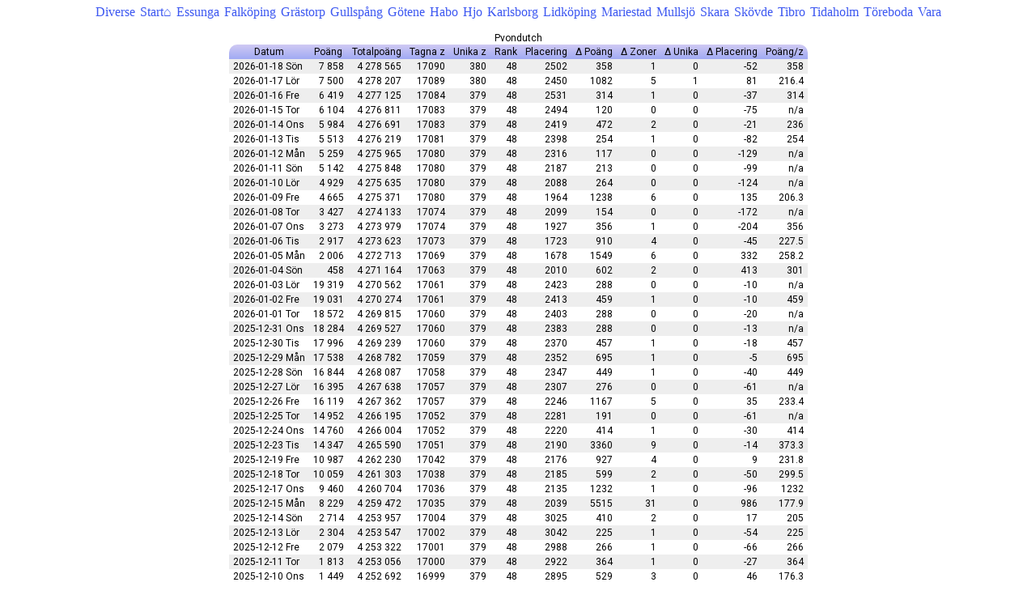

--- FILE ---
content_type: text/html; charset=UTF-8
request_url: https://turf.rimfrost.nu/showstats.php?name=Pvondutch
body_size: 31055
content:
<!DOCTYPE html>
<html>
	<head>
	<title>Turfstat</title>
	<meta charset="UTF-8" />
	<link rel="stylesheet" type="text/css" href="turf-style.css">
	<link rel="manifest" href="manifest.json">
	<meta name="mobile-web-app-capable" content="yes">
	<link rel="icon" href="appikoner/launcher-icon-36.png" sizes="36x36" type="image/png">
	<link rel="icon" href="appikoner/launcher-icon-48.png" sizes="48x48" type="image/png">
	<link rel="icon" href="appikoner/launcher-icon-72.png" sizes="72x72" type="image/png">
	<link rel="icon" href="appikoner/launcher-icon-96.png" sizes="96x96" type="image/png">
	<link rel="icon" href="appikoner/launcher-icon-144.png" sizes="144x144" type="image/png">
	<link rel="icon" href="appikoner/launcher-icon-192.png" sizes="192x192" type="image/png">
	<meta name="viewport" content="width=device-width, initial-scale=1.0">
	<script src="https://ajax.googleapis.com/ajax/libs/jquery/3.5.1/jquery.min.js"></script></head>
<body>
<div id="topdivbumper"></div>
	<div id="meny-flex-container">
	<div class="meny-flex-item"><a href="https://turf.rimfrost.nu/diverse.php">Diverse</a></div>
	<div class="meny-flex-item"><a href="https://turf.rimfrost.nu">Start&#x2302;</a></div>
			<div class="meny-flex-item"><a href="zones.php?sta=Essunga">Essunga</a></div>
			<div class="meny-flex-item"><a href="zones.php?sta=Falköping">Falköping</a></div>
			<div class="meny-flex-item"><a href="zones.php?sta=Grästorp">Grästorp</a></div>
			<div class="meny-flex-item"><a href="zones.php?sta=Gullspång">Gullspång</a></div>
			<div class="meny-flex-item"><a href="zones.php?sta=Götene">Götene</a></div>
			<div class="meny-flex-item"><a href="zones.php?sta=Habo">Habo</a></div>
			<div class="meny-flex-item"><a href="zones.php?sta=Hjo">Hjo</a></div>
			<div class="meny-flex-item"><a href="zones.php?sta=Karlsborg">Karlsborg</a></div>
			<div class="meny-flex-item"><a href="zones.php?sta=Lidköping">Lidköping</a></div>
			<div class="meny-flex-item"><a href="zones.php?sta=Mariestad">Mariestad</a></div>
			<div class="meny-flex-item"><a href="zones.php?sta=Mullsjö">Mullsjö</a></div>
			<div class="meny-flex-item"><a href="zones.php?sta=Skara">Skara</a></div>
			<div class="meny-flex-item"><a href="zones.php?sta=Skövde">Skövde</a></div>
			<div class="meny-flex-item"><a href="zones.php?sta=Tibro">Tibro</a></div>
			<div class="meny-flex-item"><a href="zones.php?sta=Tidaholm">Tidaholm</a></div>
			<div class="meny-flex-item"><a href="zones.php?sta=Töreboda">Töreboda</a></div>
			<div class="meny-flex-item"><a href="zones.php?sta=Vara">Vara</a></div>
		</div><div class="stortabellWrapper"><table id="datatabell"><caption>Pvondutch</caption>
<thead>
	<tr>
		<th>Datum</th>
		<th>Poäng</th>
		<th>Totalpoäng</th>
		<th>Tagna z</th>
		<th>Unika z</th>
		<th>Rank</th>
		<th>Placering</th>
		<th>Δ Poäng</th>
		<th>Δ Zoner</th>
		<th>Δ Unika</th>
		<th>Δ Placering</th>
		<th>Poäng/z</th>
	</tr>
</thead>
<tfoot>
	<tr>
		<td>&nbsp;</td>
		<td></td>
		<td></td>
		<td></td>
		<td></td>
		<td></td>
		<td></td>
		<td></td>
		<td></td>
		<td></td>
		<td></td>
		<td></td>
	</tr>
</tfoot>
<tbody><tr>
			<td>2026-01-18 Sön</td>
			<td>7 858</td>
			<td>4 278 565</td>
			<td>17090</td>
			<td>380</td>
			<td>48</td>
			<td>2502</td>
			<td>358</td>
			<td>1</td>
			<td>0</td>
			<td>-52</td>
			<td>358</td>
		</tr>
		<tr>
			<td>2026-01-17 Lör</td>
			<td>7 500</td>
			<td>4 278 207</td>
			<td>17089</td>
			<td>380</td>
			<td>48</td>
			<td>2450</td>
			<td>1082</td>
			<td>5</td>
			<td>1</td>
			<td>81</td>
			<td>216.4</td>
		</tr>
		<tr>
			<td>2026-01-16 Fre</td>
			<td>6 419</td>
			<td>4 277 125</td>
			<td>17084</td>
			<td>379</td>
			<td>48</td>
			<td>2531</td>
			<td>314</td>
			<td>1</td>
			<td>0</td>
			<td>-37</td>
			<td>314</td>
		</tr>
		<tr>
			<td>2026-01-15 Tor</td>
			<td>6 104</td>
			<td>4 276 811</td>
			<td>17083</td>
			<td>379</td>
			<td>48</td>
			<td>2494</td>
			<td>120</td>
			<td>0</td>
			<td>0</td>
			<td>-75</td>
			<td>n/a</td>
		</tr>
		<tr>
			<td>2026-01-14 Ons</td>
			<td>5 984</td>
			<td>4 276 691</td>
			<td>17083</td>
			<td>379</td>
			<td>48</td>
			<td>2419</td>
			<td>472</td>
			<td>2</td>
			<td>0</td>
			<td>-21</td>
			<td>236</td>
		</tr>
		<tr>
			<td>2026-01-13 Tis</td>
			<td>5 513</td>
			<td>4 276 219</td>
			<td>17081</td>
			<td>379</td>
			<td>48</td>
			<td>2398</td>
			<td>254</td>
			<td>1</td>
			<td>0</td>
			<td>-82</td>
			<td>254</td>
		</tr>
		<tr>
			<td>2026-01-12 Mån</td>
			<td>5 259</td>
			<td>4 275 965</td>
			<td>17080</td>
			<td>379</td>
			<td>48</td>
			<td>2316</td>
			<td>117</td>
			<td>0</td>
			<td>0</td>
			<td>-129</td>
			<td>n/a</td>
		</tr>
		<tr>
			<td>2026-01-11 Sön</td>
			<td>5 142</td>
			<td>4 275 848</td>
			<td>17080</td>
			<td>379</td>
			<td>48</td>
			<td>2187</td>
			<td>213</td>
			<td>0</td>
			<td>0</td>
			<td>-99</td>
			<td>n/a</td>
		</tr>
		<tr>
			<td>2026-01-10 Lör</td>
			<td>4 929</td>
			<td>4 275 635</td>
			<td>17080</td>
			<td>379</td>
			<td>48</td>
			<td>2088</td>
			<td>264</td>
			<td>0</td>
			<td>0</td>
			<td>-124</td>
			<td>n/a</td>
		</tr>
		<tr>
			<td>2026-01-09 Fre</td>
			<td>4 665</td>
			<td>4 275 371</td>
			<td>17080</td>
			<td>379</td>
			<td>48</td>
			<td>1964</td>
			<td>1238</td>
			<td>6</td>
			<td>0</td>
			<td>135</td>
			<td>206.3</td>
		</tr>
		<tr>
			<td>2026-01-08 Tor</td>
			<td>3 427</td>
			<td>4 274 133</td>
			<td>17074</td>
			<td>379</td>
			<td>48</td>
			<td>2099</td>
			<td>154</td>
			<td>0</td>
			<td>0</td>
			<td>-172</td>
			<td>n/a</td>
		</tr>
		<tr>
			<td>2026-01-07 Ons</td>
			<td>3 273</td>
			<td>4 273 979</td>
			<td>17074</td>
			<td>379</td>
			<td>48</td>
			<td>1927</td>
			<td>356</td>
			<td>1</td>
			<td>0</td>
			<td>-204</td>
			<td>356</td>
		</tr>
		<tr>
			<td>2026-01-06 Tis</td>
			<td>2 917</td>
			<td>4 273 623</td>
			<td>17073</td>
			<td>379</td>
			<td>48</td>
			<td>1723</td>
			<td>910</td>
			<td>4</td>
			<td>0</td>
			<td>-45</td>
			<td>227.5</td>
		</tr>
		<tr>
			<td>2026-01-05 Mån</td>
			<td>2 006</td>
			<td>4 272 713</td>
			<td>17069</td>
			<td>379</td>
			<td>48</td>
			<td>1678</td>
			<td>1549</td>
			<td>6</td>
			<td>0</td>
			<td>332</td>
			<td>258.2</td>
		</tr>
		<tr>
			<td>2026-01-04 Sön</td>
			<td>458</td>
			<td>4 271 164</td>
			<td>17063</td>
			<td>379</td>
			<td>48</td>
			<td>2010</td>
			<td>602</td>
			<td>2</td>
			<td>0</td>
			<td>413</td>
			<td>301</td>
		</tr>
		<tr>
			<td>2026-01-03 Lör</td>
			<td>19 319</td>
			<td>4 270 562</td>
			<td>17061</td>
			<td>379</td>
			<td>48</td>
			<td>2423</td>
			<td>288</td>
			<td>0</td>
			<td>0</td>
			<td>-10</td>
			<td>n/a</td>
		</tr>
		<tr>
			<td>2026-01-02 Fre</td>
			<td>19 031</td>
			<td>4 270 274</td>
			<td>17061</td>
			<td>379</td>
			<td>48</td>
			<td>2413</td>
			<td>459</td>
			<td>1</td>
			<td>0</td>
			<td>-10</td>
			<td>459</td>
		</tr>
		<tr>
			<td>2026-01-01 Tor</td>
			<td>18 572</td>
			<td>4 269 815</td>
			<td>17060</td>
			<td>379</td>
			<td>48</td>
			<td>2403</td>
			<td>288</td>
			<td>0</td>
			<td>0</td>
			<td>-20</td>
			<td>n/a</td>
		</tr>
		<tr>
			<td>2025-12-31 Ons</td>
			<td>18 284</td>
			<td>4 269 527</td>
			<td>17060</td>
			<td>379</td>
			<td>48</td>
			<td>2383</td>
			<td>288</td>
			<td>0</td>
			<td>0</td>
			<td>-13</td>
			<td>n/a</td>
		</tr>
		<tr>
			<td>2025-12-30 Tis</td>
			<td>17 996</td>
			<td>4 269 239</td>
			<td>17060</td>
			<td>379</td>
			<td>48</td>
			<td>2370</td>
			<td>457</td>
			<td>1</td>
			<td>0</td>
			<td>-18</td>
			<td>457</td>
		</tr>
		<tr>
			<td>2025-12-29 Mån</td>
			<td>17 538</td>
			<td>4 268 782</td>
			<td>17059</td>
			<td>379</td>
			<td>48</td>
			<td>2352</td>
			<td>695</td>
			<td>1</td>
			<td>0</td>
			<td>-5</td>
			<td>695</td>
		</tr>
		<tr>
			<td>2025-12-28 Sön</td>
			<td>16 844</td>
			<td>4 268 087</td>
			<td>17058</td>
			<td>379</td>
			<td>48</td>
			<td>2347</td>
			<td>449</td>
			<td>1</td>
			<td>0</td>
			<td>-40</td>
			<td>449</td>
		</tr>
		<tr>
			<td>2025-12-27 Lör</td>
			<td>16 395</td>
			<td>4 267 638</td>
			<td>17057</td>
			<td>379</td>
			<td>48</td>
			<td>2307</td>
			<td>276</td>
			<td>0</td>
			<td>0</td>
			<td>-61</td>
			<td>n/a</td>
		</tr>
		<tr>
			<td>2025-12-26 Fre</td>
			<td>16 119</td>
			<td>4 267 362</td>
			<td>17057</td>
			<td>379</td>
			<td>48</td>
			<td>2246</td>
			<td>1167</td>
			<td>5</td>
			<td>0</td>
			<td>35</td>
			<td>233.4</td>
		</tr>
		<tr>
			<td>2025-12-25 Tor</td>
			<td>14 952</td>
			<td>4 266 195</td>
			<td>17052</td>
			<td>379</td>
			<td>48</td>
			<td>2281</td>
			<td>191</td>
			<td>0</td>
			<td>0</td>
			<td>-61</td>
			<td>n/a</td>
		</tr>
		<tr>
			<td>2025-12-24 Ons</td>
			<td>14 760</td>
			<td>4 266 004</td>
			<td>17052</td>
			<td>379</td>
			<td>48</td>
			<td>2220</td>
			<td>414</td>
			<td>1</td>
			<td>0</td>
			<td>-30</td>
			<td>414</td>
		</tr>
		<tr>
			<td>2025-12-23 Tis</td>
			<td>14 347</td>
			<td>4 265 590</td>
			<td>17051</td>
			<td>379</td>
			<td>48</td>
			<td>2190</td>
			<td>3360</td>
			<td>9</td>
			<td>0</td>
			<td>-14</td>
			<td>373.3</td>
		</tr>
		<tr>
			<td>2025-12-19 Fre</td>
			<td>10 987</td>
			<td>4 262 230</td>
			<td>17042</td>
			<td>379</td>
			<td>48</td>
			<td>2176</td>
			<td>927</td>
			<td>4</td>
			<td>0</td>
			<td>9</td>
			<td>231.8</td>
		</tr>
		<tr>
			<td>2025-12-18 Tor</td>
			<td>10 059</td>
			<td>4 261 303</td>
			<td>17038</td>
			<td>379</td>
			<td>48</td>
			<td>2185</td>
			<td>599</td>
			<td>2</td>
			<td>0</td>
			<td>-50</td>
			<td>299.5</td>
		</tr>
		<tr>
			<td>2025-12-17 Ons</td>
			<td>9 460</td>
			<td>4 260 704</td>
			<td>17036</td>
			<td>379</td>
			<td>48</td>
			<td>2135</td>
			<td>1232</td>
			<td>1</td>
			<td>0</td>
			<td>-96</td>
			<td>1232</td>
		</tr>
		<tr>
			<td>2025-12-15 Mån</td>
			<td>8 229</td>
			<td>4 259 472</td>
			<td>17035</td>
			<td>379</td>
			<td>48</td>
			<td>2039</td>
			<td>5515</td>
			<td>31</td>
			<td>0</td>
			<td>986</td>
			<td>177.9</td>
		</tr>
		<tr>
			<td>2025-12-14 Sön</td>
			<td>2 714</td>
			<td>4 253 957</td>
			<td>17004</td>
			<td>379</td>
			<td>48</td>
			<td>3025</td>
			<td>410</td>
			<td>2</td>
			<td>0</td>
			<td>17</td>
			<td>205</td>
		</tr>
		<tr>
			<td>2025-12-13 Lör</td>
			<td>2 304</td>
			<td>4 253 547</td>
			<td>17002</td>
			<td>379</td>
			<td>48</td>
			<td>3042</td>
			<td>225</td>
			<td>1</td>
			<td>0</td>
			<td>-54</td>
			<td>225</td>
		</tr>
		<tr>
			<td>2025-12-12 Fre</td>
			<td>2 079</td>
			<td>4 253 322</td>
			<td>17001</td>
			<td>379</td>
			<td>48</td>
			<td>2988</td>
			<td>266</td>
			<td>1</td>
			<td>0</td>
			<td>-66</td>
			<td>266</td>
		</tr>
		<tr>
			<td>2025-12-11 Tor</td>
			<td>1 813</td>
			<td>4 253 056</td>
			<td>17000</td>
			<td>379</td>
			<td>48</td>
			<td>2922</td>
			<td>364</td>
			<td>1</td>
			<td>0</td>
			<td>-27</td>
			<td>364</td>
		</tr>
		<tr>
			<td>2025-12-10 Ons</td>
			<td>1 449</td>
			<td>4 252 692</td>
			<td>16999</td>
			<td>379</td>
			<td>48</td>
			<td>2895</td>
			<td>529</td>
			<td>3</td>
			<td>0</td>
			<td>46</td>
			<td>176.3</td>
		</tr>
		<tr>
			<td>2025-12-09 Tis</td>
			<td>920</td>
			<td>4 252 163</td>
			<td>16996</td>
			<td>379</td>
			<td>48</td>
			<td>2941</td>
			<td>248</td>
			<td>1</td>
			<td>0</td>
			<td>-271</td>
			<td>248</td>
		</tr>
		<tr>
			<td>2025-12-08 Mån</td>
			<td>671</td>
			<td>4 251 915</td>
			<td>16995</td>
			<td>379</td>
			<td>48</td>
			<td>2670</td>
			<td>207</td>
			<td>1</td>
			<td>0</td>
			<td>-650</td>
			<td>207</td>
		</tr>
		<tr>
			<td>2025-12-07 Sön</td>
			<td>465</td>
			<td>4 251 708</td>
			<td>16994</td>
			<td>379</td>
			<td>48</td>
			<td>2020</td>
			<td>1274</td>
			<td>3</td>
			<td>0</td>
			<td>951</td>
			<td>424.7</td>
		</tr>
		<tr>
			<td>2025-12-06 Lör</td>
			<td>16 587</td>
			<td>4 250 434</td>
			<td>16991</td>
			<td>379</td>
			<td>48</td>
			<td>2971</td>
			<td>1641</td>
			<td>2</td>
			<td>1</td>
			<td>87</td>
			<td>820.5</td>
		</tr>
		<tr>
			<td>2025-12-05 Fre</td>
			<td>14 947</td>
			<td>4 248 793</td>
			<td>16989</td>
			<td>378</td>
			<td>48</td>
			<td>3058</td>
			<td>4714</td>
			<td>26</td>
			<td>0</td>
			<td>373</td>
			<td>181.3</td>
		</tr>
		<tr>
			<td>2025-12-04 Tor</td>
			<td>10 233</td>
			<td>4 244 079</td>
			<td>16963</td>
			<td>378</td>
			<td>48</td>
			<td>3431</td>
			<td>298</td>
			<td>1</td>
			<td>0</td>
			<td>-3</td>
			<td>298</td>
		</tr>
		<tr>
			<td>2025-12-03 Ons</td>
			<td>9 935</td>
			<td>4 243 781</td>
			<td>16962</td>
			<td>378</td>
			<td>48</td>
			<td>3428</td>
			<td>96</td>
			<td>0</td>
			<td>0</td>
			<td>-13</td>
			<td>n/a</td>
		</tr>
		<tr>
			<td>2025-12-02 Tis</td>
			<td>9 839</td>
			<td>4 243 685</td>
			<td>16962</td>
			<td>378</td>
			<td>48</td>
			<td>3415</td>
			<td>96</td>
			<td>0</td>
			<td>0</td>
			<td>-29</td>
			<td>n/a</td>
		</tr>
		<tr>
			<td>2025-12-01 Mån</td>
			<td>9 743</td>
			<td>4 243 589</td>
			<td>16962</td>
			<td>378</td>
			<td>48</td>
			<td>3386</td>
			<td>119</td>
			<td>0</td>
			<td>0</td>
			<td>-10</td>
			<td>n/a</td>
		</tr>
		<tr>
			<td>2025-11-30 Sön</td>
			<td>9 624</td>
			<td>4 243 470</td>
			<td>16962</td>
			<td>378</td>
			<td>48</td>
			<td>3376</td>
			<td>246</td>
			<td>0</td>
			<td>0</td>
			<td>-15</td>
			<td>n/a</td>
		</tr>
		<tr>
			<td>2025-11-29 Lör</td>
			<td>9 378</td>
			<td>4 243 224</td>
			<td>16962</td>
			<td>378</td>
			<td>48</td>
			<td>3361</td>
			<td>319</td>
			<td>1</td>
			<td>0</td>
			<td>-7</td>
			<td>319</td>
		</tr>
		<tr>
			<td>2025-11-28 Fre</td>
			<td>9 059</td>
			<td>4 242 905</td>
			<td>16961</td>
			<td>378</td>
			<td>48</td>
			<td>3354</td>
			<td>298</td>
			<td>1</td>
			<td>0</td>
			<td>7</td>
			<td>298</td>
		</tr>
		<tr>
			<td>2025-11-27 Tor</td>
			<td>8 762</td>
			<td>4 242 607</td>
			<td>16960</td>
			<td>378</td>
			<td>48</td>
			<td>3361</td>
			<td>168</td>
			<td>0</td>
			<td>0</td>
			<td>-12</td>
			<td>n/a</td>
		</tr>
		<tr>
			<td>2025-11-26 Ons</td>
			<td>8 594</td>
			<td>4 242 439</td>
			<td>16960</td>
			<td>378</td>
			<td>48</td>
			<td>3349</td>
			<td>168</td>
			<td>0</td>
			<td>0</td>
			<td>-26</td>
			<td>n/a</td>
		</tr>
		<tr>
			<td>2025-11-25 Tis</td>
			<td>8 426</td>
			<td>4 242 271</td>
			<td>16960</td>
			<td>378</td>
			<td>48</td>
			<td>3323</td>
			<td>299</td>
			<td>1</td>
			<td>0</td>
			<td>5</td>
			<td>299</td>
		</tr>
		<tr>
			<td>2025-11-24 Mån</td>
			<td>8 125</td>
			<td>4 241 972</td>
			<td>16959</td>
			<td>378</td>
			<td>48</td>
			<td>3328</td>
			<td>117</td>
			<td>0</td>
			<td>0</td>
			<td>-24</td>
			<td>n/a</td>
		</tr>
		<tr>
			<td>2025-11-23 Sön</td>
			<td>8 009</td>
			<td>4 241 855</td>
			<td>16959</td>
			<td>378</td>
			<td>48</td>
			<td>3304</td>
			<td>408</td>
			<td>1</td>
			<td>0</td>
			<td>2</td>
			<td>408</td>
		</tr>
		<tr>
			<td>2025-11-22 Lör</td>
			<td>7 601</td>
			<td>4 241 447</td>
			<td>16958</td>
			<td>378</td>
			<td>48</td>
			<td>3306</td>
			<td>435</td>
			<td>1</td>
			<td>0</td>
			<td>23</td>
			<td>435</td>
		</tr>
		<tr>
			<td>2025-11-21 Fre</td>
			<td>7 165</td>
			<td>4 241 012</td>
			<td>16957</td>
			<td>378</td>
			<td>48</td>
			<td>3329</td>
			<td>495</td>
			<td>2</td>
			<td>0</td>
			<td>23</td>
			<td>247.5</td>
		</tr>
		<tr>
			<td>2025-11-20 Tor</td>
			<td>6 671</td>
			<td>4 240 517</td>
			<td>16955</td>
			<td>378</td>
			<td>48</td>
			<td>3352</td>
			<td>162</td>
			<td>0</td>
			<td>0</td>
			<td>-29</td>
			<td>n/a</td>
		</tr>
		<tr>
			<td>2025-11-19 Ons</td>
			<td>6 509</td>
			<td>4 240 355</td>
			<td>16955</td>
			<td>378</td>
			<td>48</td>
			<td>3323</td>
			<td>386</td>
			<td>1</td>
			<td>0</td>
			<td>21</td>
			<td>386</td>
		</tr>
		<tr>
			<td>2025-11-18 Tis</td>
			<td>6 122</td>
			<td>4 239 969</td>
			<td>16954</td>
			<td>378</td>
			<td>48</td>
			<td>3344</td>
			<td>430</td>
			<td>1</td>
			<td>0</td>
			<td>21</td>
			<td>430</td>
		</tr>
		<tr>
			<td>2025-11-17 Mån</td>
			<td>5 693</td>
			<td>4 239 539</td>
			<td>16953</td>
			<td>378</td>
			<td>48</td>
			<td>3365</td>
			<td>536</td>
			<td>1</td>
			<td>0</td>
			<td>35</td>
			<td>536</td>
		</tr>
		<tr>
			<td>2025-11-16 Sön</td>
			<td>5 156</td>
			<td>4 239 003</td>
			<td>16952</td>
			<td>378</td>
			<td>48</td>
			<td>3400</td>
			<td>384</td>
			<td>0</td>
			<td>0</td>
			<td>4</td>
			<td>n/a</td>
		</tr>
		<tr>
			<td>2025-11-15 Lör</td>
			<td>4 772</td>
			<td>4 238 619</td>
			<td>16952</td>
			<td>378</td>
			<td>48</td>
			<td>3404</td>
			<td>680</td>
			<td>3</td>
			<td>0</td>
			<td>60</td>
			<td>226.7</td>
		</tr>
		<tr>
			<td>2025-11-14 Fre</td>
			<td>4 093</td>
			<td>4 237 939</td>
			<td>16949</td>
			<td>378</td>
			<td>48</td>
			<td>3464</td>
			<td>241</td>
			<td>0</td>
			<td>0</td>
			<td>-15</td>
			<td>n/a</td>
		</tr>
		<tr>
			<td>2025-11-13 Tor</td>
			<td>3 852</td>
			<td>4 237 698</td>
			<td>16949</td>
			<td>378</td>
			<td>48</td>
			<td>3449</td>
			<td>509</td>
			<td>2</td>
			<td>0</td>
			<td>59</td>
			<td>254.5</td>
		</tr>
		<tr>
			<td>2025-11-12 Ons</td>
			<td>3 343</td>
			<td>4 237 189</td>
			<td>16947</td>
			<td>378</td>
			<td>48</td>
			<td>3508</td>
			<td>343</td>
			<td>1</td>
			<td>0</td>
			<td>22</td>
			<td>343</td>
		</tr>
		<tr>
			<td>2025-11-11 Tis</td>
			<td>2 999</td>
			<td>4 236 846</td>
			<td>16946</td>
			<td>378</td>
			<td>48</td>
			<td>3530</td>
			<td>592</td>
			<td>3</td>
			<td>0</td>
			<td>101</td>
			<td>197.3</td>
		</tr>
		<tr>
			<td>2025-11-10 Mån</td>
			<td>2 408</td>
			<td>4 236 254</td>
			<td>16943</td>
			<td>378</td>
			<td>48</td>
			<td>3631</td>
			<td>233</td>
			<td>1</td>
			<td>0</td>
			<td>-23</td>
			<td>233</td>
		</tr>
		<tr>
			<td>2025-11-09 Sön</td>
			<td>2 175</td>
			<td>4 236 021</td>
			<td>16942</td>
			<td>378</td>
			<td>48</td>
			<td>3608</td>
			<td>220</td>
			<td>1</td>
			<td>0</td>
			<td>-46</td>
			<td>220</td>
		</tr>
		<tr>
			<td>2025-11-08 Lör</td>
			<td>1 954</td>
			<td>4 235 801</td>
			<td>16941</td>
			<td>378</td>
			<td>48</td>
			<td>3562</td>
			<td>225</td>
			<td>1</td>
			<td>0</td>
			<td>-78</td>
			<td>225</td>
		</tr>
		<tr>
			<td>2025-11-07 Fre</td>
			<td>1 730</td>
			<td>4 235 576</td>
			<td>16940</td>
			<td>378</td>
			<td>48</td>
			<td>3484</td>
			<td>229</td>
			<td>1</td>
			<td>0</td>
			<td>-66</td>
			<td>229</td>
		</tr>
		<tr>
			<td>2025-11-06 Tor</td>
			<td>1 502</td>
			<td>4 235 347</td>
			<td>16939</td>
			<td>378</td>
			<td>48</td>
			<td>3418</td>
			<td>210</td>
			<td>1</td>
			<td>0</td>
			<td>-99</td>
			<td>210</td>
		</tr>
		<tr>
			<td>2025-11-05 Ons</td>
			<td>1 292</td>
			<td>4 235 137</td>
			<td>16938</td>
			<td>378</td>
			<td>48</td>
			<td>3319</td>
			<td>339</td>
			<td>2</td>
			<td>0</td>
			<td>-78</td>
			<td>169.5</td>
		</tr>
		<tr>
			<td>2025-11-04 Tis</td>
			<td>952</td>
			<td>4 234 798</td>
			<td>16936</td>
			<td>378</td>
			<td>48</td>
			<td>3241</td>
			<td>204</td>
			<td>1</td>
			<td>0</td>
			<td>-236</td>
			<td>204</td>
		</tr>
		<tr>
			<td>2025-11-03 Mån</td>
			<td>748</td>
			<td>4 234 594</td>
			<td>16935</td>
			<td>378</td>
			<td>48</td>
			<td>3005</td>
			<td>96</td>
			<td>0</td>
			<td>0</td>
			<td>-859</td>
			<td>n/a</td>
		</tr>
		<tr>
			<td>2025-11-02 Sön</td>
			<td>652</td>
			<td>4 234 498</td>
			<td>16935</td>
			<td>378</td>
			<td>48</td>
			<td>2146</td>
			<td>714</td>
			<td>3</td>
			<td>0</td>
			<td>1548</td>
			<td>238</td>
		</tr>
		<tr>
			<td>2025-11-01 Lör</td>
			<td>8 330</td>
			<td>4 233 784</td>
			<td>16932</td>
			<td>378</td>
			<td>48</td>
			<td>3694</td>
			<td>461</td>
			<td>2</td>
			<td>0</td>
			<td>24</td>
			<td>230.5</td>
		</tr>
		<tr>
			<td>2025-10-31 Fre</td>
			<td>7 870</td>
			<td>4 233 323</td>
			<td>16930</td>
			<td>378</td>
			<td>48</td>
			<td>3718</td>
			<td>428</td>
			<td>2</td>
			<td>0</td>
			<td>23</td>
			<td>214</td>
		</tr>
		<tr>
			<td>2025-10-30 Tor</td>
			<td>7 441</td>
			<td>4 232 895</td>
			<td>16928</td>
			<td>378</td>
			<td>48</td>
			<td>3741</td>
			<td>24</td>
			<td>0</td>
			<td>0</td>
			<td>-41</td>
			<td>n/a</td>
		</tr>
		<tr>
			<td>2025-10-29 Ons</td>
			<td>7 417</td>
			<td>4 232 871</td>
			<td>16928</td>
			<td>378</td>
			<td>48</td>
			<td>3700</td>
			<td>44</td>
			<td>0</td>
			<td>0</td>
			<td>-33</td>
			<td>n/a</td>
		</tr>
		<tr>
			<td>2025-10-28 Tis</td>
			<td>7 373</td>
			<td>4 232 827</td>
			<td>16928</td>
			<td>378</td>
			<td>48</td>
			<td>3667</td>
			<td>258</td>
			<td>1</td>
			<td>0</td>
			<td>-5</td>
			<td>258</td>
		</tr>
		<tr>
			<td>2025-10-27 Mån</td>
			<td>7 115</td>
			<td>4 232 569</td>
			<td>16927</td>
			<td>378</td>
			<td>48</td>
			<td>3662</td>
			<td>120</td>
			<td>0</td>
			<td>0</td>
			<td>-34</td>
			<td>n/a</td>
		</tr>
		<tr>
			<td>2025-10-26 Sön</td>
			<td>6 995</td>
			<td>4 232 449</td>
			<td>16927</td>
			<td>378</td>
			<td>48</td>
			<td>3628</td>
			<td>443</td>
			<td>2</td>
			<td>0</td>
			<td>1</td>
			<td>221.5</td>
		</tr>
		<tr>
			<td>2025-10-25 Lör</td>
			<td>6 553</td>
			<td>4 232 006</td>
			<td>16925</td>
			<td>378</td>
			<td>48</td>
			<td>3629</td>
			<td>96</td>
			<td>0</td>
			<td>0</td>
			<td>-41</td>
			<td>n/a</td>
		</tr>
		<tr>
			<td>2025-10-24 Fre</td>
			<td>6 457</td>
			<td>4 231 910</td>
			<td>16925</td>
			<td>378</td>
			<td>48</td>
			<td>3588</td>
			<td>187</td>
			<td>1</td>
			<td>0</td>
			<td>-12</td>
			<td>187</td>
		</tr>
		<tr>
			<td>2025-10-23 Tor</td>
			<td>6 270</td>
			<td>4 231 723</td>
			<td>16924</td>
			<td>378</td>
			<td>48</td>
			<td>3576</td>
			<td>684</td>
			<td>4</td>
			<td>0</td>
			<td>11</td>
			<td>171</td>
		</tr>
		<tr>
			<td>2025-10-21 Tis</td>
			<td>5 585</td>
			<td>4 231 039</td>
			<td>16920</td>
			<td>378</td>
			<td>48</td>
			<td>3587</td>
			<td>187</td>
			<td>1</td>
			<td>0</td>
			<td>-25</td>
			<td>187</td>
		</tr>
		<tr>
			<td>2025-10-20 Mån</td>
			<td>5 399</td>
			<td>4 230 852</td>
			<td>16919</td>
			<td>378</td>
			<td>48</td>
			<td>3562</td>
			<td>128</td>
			<td>0</td>
			<td>0</td>
			<td>-45</td>
			<td>n/a</td>
		</tr>
		<tr>
			<td>2025-10-19 Sön</td>
			<td>5 271</td>
			<td>4 230 724</td>
			<td>16919</td>
			<td>378</td>
			<td>48</td>
			<td>3517</td>
			<td>658</td>
			<td>3</td>
			<td>0</td>
			<td>68</td>
			<td>219.3</td>
		</tr>
		<tr>
			<td>2025-10-18 Lör</td>
			<td>4 612</td>
			<td>4 230 066</td>
			<td>16916</td>
			<td>378</td>
			<td>48</td>
			<td>3585</td>
			<td>171</td>
			<td>0</td>
			<td>0</td>
			<td>-51</td>
			<td>n/a</td>
		</tr>
		<tr>
			<td>2025-10-17 Fre</td>
			<td>4 442</td>
			<td>4 229 895</td>
			<td>16916</td>
			<td>378</td>
			<td>48</td>
			<td>3534</td>
			<td>446</td>
			<td>2</td>
			<td>0</td>
			<td>20</td>
			<td>223</td>
		</tr>
		<tr>
			<td>2025-10-16 Tor</td>
			<td>3 996</td>
			<td>4 229 449</td>
			<td>16914</td>
			<td>378</td>
			<td>48</td>
			<td>3554</td>
			<td>896</td>
			<td>5</td>
			<td>0</td>
			<td>170</td>
			<td>179.2</td>
		</tr>
		<tr>
			<td>2025-10-15 Ons</td>
			<td>3 100</td>
			<td>4 228 553</td>
			<td>16909</td>
			<td>378</td>
			<td>48</td>
			<td>3724</td>
			<td>741</td>
			<td>4</td>
			<td>0</td>
			<td>192</td>
			<td>185.3</td>
		</tr>
		<tr>
			<td>2025-10-14 Tis</td>
			<td>2 358</td>
			<td>4 227 812</td>
			<td>16905</td>
			<td>378</td>
			<td>48</td>
			<td>3916</td>
			<td>240</td>
			<td>1</td>
			<td>0</td>
			<td>-16</td>
			<td>240</td>
		</tr>
		<tr>
			<td>2025-10-13 Mån</td>
			<td>2 119</td>
			<td>4 227 572</td>
			<td>16904</td>
			<td>378</td>
			<td>48</td>
			<td>3900</td>
			<td>96</td>
			<td>0</td>
			<td>0</td>
			<td>-98</td>
			<td>n/a</td>
		</tr>
		<tr>
			<td>2025-10-12 Sön</td>
			<td>2 023</td>
			<td>4 227 476</td>
			<td>16904</td>
			<td>378</td>
			<td>48</td>
			<td>3802</td>
			<td>147</td>
			<td>0</td>
			<td>0</td>
			<td>-119</td>
			<td>n/a</td>
		</tr>
		<tr>
			<td>2025-10-11 Lör</td>
			<td>1 876</td>
			<td>4 227 329</td>
			<td>16904</td>
			<td>378</td>
			<td>48</td>
			<td>3683</td>
			<td>451</td>
			<td>2</td>
			<td>2</td>
			<td>91</td>
			<td>225.5</td>
		</tr>
		<tr>
			<td>2025-10-10 Fre</td>
			<td>1 424</td>
			<td>4 226 878</td>
			<td>16902</td>
			<td>376</td>
			<td>48</td>
			<td>3774</td>
			<td>541</td>
			<td>2</td>
			<td>2</td>
			<td>244</td>
			<td>270.5</td>
		</tr>
		<tr>
			<td>2025-10-09 Tor</td>
			<td>884</td>
			<td>4 226 337</td>
			<td>16900</td>
			<td>374</td>
			<td>48</td>
			<td>4018</td>
			<td>483</td>
			<td>2</td>
			<td>2</td>
			<td>300</td>
			<td>241.5</td>
		</tr>
		<tr>
			<td>2025-10-08 Ons</td>
			<td>400</td>
			<td>4 225 854</td>
			<td>16898</td>
			<td>372</td>
			<td>48</td>
			<td>4318</td>
			<td>0</td>
			<td>0</td>
			<td>0</td>
			<td>-380</td>
			<td>n/a</td>
		</tr>
		<tr>
			<td>2025-10-07 Tis</td>
			<td>400</td>
			<td>4 225 854</td>
			<td>16898</td>
			<td>372</td>
			<td>48</td>
			<td>3938</td>
			<td>24</td>
			<td>0</td>
			<td>0</td>
			<td>-424</td>
			<td>n/a</td>
		</tr>
		<tr>
			<td>2025-10-06 Mån</td>
			<td>377</td>
			<td>4 225 830</td>
			<td>16898</td>
			<td>372</td>
			<td>48</td>
			<td>3514</td>
			<td>197</td>
			<td>1</td>
			<td>0</td>
			<td>-866</td>
			<td>197</td>
		</tr>
		<tr>
			<td>2025-10-05 Sön</td>
			<td>180</td>
			<td>4 225 633</td>
			<td>16897</td>
			<td>372</td>
			<td>48</td>
			<td>2648</td>
			<td>233</td>
			<td>1</td>
			<td>0</td>
			<td>762</td>
			<td>233</td>
		</tr>
		<tr>
			<td>2025-10-04 Lör</td>
			<td>11 648</td>
			<td>4 225 400</td>
			<td>16896</td>
			<td>372</td>
			<td>48</td>
			<td>3410</td>
			<td>247</td>
			<td>1</td>
			<td>0</td>
			<td>4</td>
			<td>247</td>
		</tr>
		<tr>
			<td>2025-10-03 Fre</td>
			<td>11 401</td>
			<td>4 225 153</td>
			<td>16895</td>
			<td>372</td>
			<td>48</td>
			<td>3414</td>
			<td>420</td>
			<td>2</td>
			<td>0</td>
			<td>3</td>
			<td>210</td>
		</tr>
		<tr>
			<td>2025-10-02 Tor</td>
			<td>10 980</td>
			<td>4 224 733</td>
			<td>16893</td>
			<td>372</td>
			<td>48</td>
			<td>3417</td>
			<td>410</td>
			<td>2</td>
			<td>0</td>
			<td>-5</td>
			<td>205</td>
		</tr>
		<tr>
			<td>2025-10-01 Ons</td>
			<td>10 570</td>
			<td>4 224 323</td>
			<td>16891</td>
			<td>372</td>
			<td>48</td>
			<td>3412</td>
			<td>72</td>
			<td>0</td>
			<td>0</td>
			<td>-36</td>
			<td>n/a</td>
		</tr>
		<tr>
			<td>2025-09-30 Tis</td>
			<td>10 498</td>
			<td>4 224 251</td>
			<td>16891</td>
			<td>372</td>
			<td>48</td>
			<td>3376</td>
			<td>116</td>
			<td>0</td>
			<td>0</td>
			<td>-34</td>
			<td>n/a</td>
		</tr>
		<tr>
			<td>2025-09-29 Mån</td>
			<td>10 383</td>
			<td>4 224 135</td>
			<td>16891</td>
			<td>372</td>
			<td>48</td>
			<td>3342</td>
			<td>439</td>
			<td>2</td>
			<td>0</td>
			<td>-13</td>
			<td>219.5</td>
		</tr>
		<tr>
			<td>2025-09-28 Sön</td>
			<td>9 944</td>
			<td>4 223 696</td>
			<td>16889</td>
			<td>372</td>
			<td>48</td>
			<td>3329</td>
			<td>268</td>
			<td>1</td>
			<td>0</td>
			<td>-33</td>
			<td>268</td>
		</tr>
		<tr>
			<td>2025-09-27 Lör</td>
			<td>9 675</td>
			<td>4 223 428</td>
			<td>16888</td>
			<td>372</td>
			<td>48</td>
			<td>3296</td>
			<td>420</td>
			<td>2</td>
			<td>0</td>
			<td>3</td>
			<td>210</td>
		</tr>
		<tr>
			<td>2025-09-26 Fre</td>
			<td>9 255</td>
			<td>4 223 008</td>
			<td>16886</td>
			<td>372</td>
			<td>48</td>
			<td>3299</td>
			<td>72</td>
			<td>0</td>
			<td>0</td>
			<td>-58</td>
			<td>n/a</td>
		</tr>
		<tr>
			<td>2025-09-25 Tor</td>
			<td>9 183</td>
			<td>4 222 936</td>
			<td>16886</td>
			<td>372</td>
			<td>48</td>
			<td>3241</td>
			<td>240</td>
			<td>1</td>
			<td>0</td>
			<td>-39</td>
			<td>240</td>
		</tr>
		<tr>
			<td>2025-09-24 Ons</td>
			<td>8 943</td>
			<td>4 222 696</td>
			<td>16885</td>
			<td>372</td>
			<td>48</td>
			<td>3202</td>
			<td>89</td>
			<td>0</td>
			<td>0</td>
			<td>-66</td>
			<td>n/a</td>
		</tr>
		<tr>
			<td>2025-09-23 Tis</td>
			<td>8 854</td>
			<td>4 222 607</td>
			<td>16885</td>
			<td>372</td>
			<td>48</td>
			<td>3136</td>
			<td>224</td>
			<td>1</td>
			<td>0</td>
			<td>-37</td>
			<td>224</td>
		</tr>
		<tr>
			<td>2025-09-22 Mån</td>
			<td>8 630</td>
			<td>4 222 383</td>
			<td>16884</td>
			<td>372</td>
			<td>48</td>
			<td>3099</td>
			<td>62</td>
			<td>0</td>
			<td>0</td>
			<td>-81</td>
			<td>n/a</td>
		</tr>
		<tr>
			<td>2025-09-21 Sön</td>
			<td>8 569</td>
			<td>4 222 321</td>
			<td>16884</td>
			<td>372</td>
			<td>48</td>
			<td>3018</td>
			<td>96</td>
			<td>0</td>
			<td>0</td>
			<td>-66</td>
			<td>n/a</td>
		</tr>
		<tr>
			<td>2025-09-20 Lör</td>
			<td>8 473</td>
			<td>4 222 225</td>
			<td>16884</td>
			<td>372</td>
			<td>48</td>
			<td>2952</td>
			<td>245</td>
			<td>1</td>
			<td>0</td>
			<td>-50</td>
			<td>245</td>
		</tr>
		<tr>
			<td>2025-09-19 Fre</td>
			<td>8 227</td>
			<td>4 221 980</td>
			<td>16883</td>
			<td>372</td>
			<td>48</td>
			<td>2902</td>
			<td>414</td>
			<td>2</td>
			<td>0</td>
			<td>-59</td>
			<td>207</td>
		</tr>
		<tr>
			<td>2025-09-18 Tor</td>
			<td>7 813</td>
			<td>4 221 566</td>
			<td>16881</td>
			<td>372</td>
			<td>48</td>
			<td>2843</td>
			<td>62</td>
			<td>0</td>
			<td>0</td>
			<td>-103</td>
			<td>n/a</td>
		</tr>
		<tr>
			<td>2025-09-17 Ons</td>
			<td>7 751</td>
			<td>4 221 504</td>
			<td>16881</td>
			<td>372</td>
			<td>48</td>
			<td>2740</td>
			<td>268</td>
			<td>1</td>
			<td>0</td>
			<td>-88</td>
			<td>268</td>
		</tr>
		<tr>
			<td>2025-09-16 Tis</td>
			<td>7 483</td>
			<td>4 221 236</td>
			<td>16880</td>
			<td>372</td>
			<td>48</td>
			<td>2652</td>
			<td>72</td>
			<td>0</td>
			<td>0</td>
			<td>-104</td>
			<td>n/a</td>
		</tr>
		<tr>
			<td>2025-09-15 Mån</td>
			<td>7 411</td>
			<td>4 221 164</td>
			<td>16880</td>
			<td>372</td>
			<td>48</td>
			<td>2548</td>
			<td>262</td>
			<td>1</td>
			<td>0</td>
			<td>-102</td>
			<td>262</td>
		</tr>
		<tr>
			<td>2025-09-14 Sön</td>
			<td>7 149</td>
			<td>4 220 902</td>
			<td>16879</td>
			<td>372</td>
			<td>48</td>
			<td>2446</td>
			<td>262</td>
			<td>1</td>
			<td>0</td>
			<td>-117</td>
			<td>262</td>
		</tr>
		<tr>
			<td>2025-09-13 Lör</td>
			<td>6 887</td>
			<td>4 220 640</td>
			<td>16878</td>
			<td>372</td>
			<td>48</td>
			<td>2329</td>
			<td>485</td>
			<td>2</td>
			<td>0</td>
			<td>-144</td>
			<td>242.5</td>
		</tr>
		<tr>
			<td>2025-09-12 Fre</td>
			<td>6 402</td>
			<td>4 220 155</td>
			<td>16876</td>
			<td>372</td>
			<td>48</td>
			<td>2185</td>
			<td>381</td>
			<td>2</td>
			<td>0</td>
			<td>-106</td>
			<td>190.5</td>
		</tr>
		<tr>
			<td>2025-09-11 Tor</td>
			<td>6 021</td>
			<td>4 219 774</td>
			<td>16874</td>
			<td>372</td>
			<td>48</td>
			<td>2079</td>
			<td>2</td>
			<td>0</td>
			<td>0</td>
			<td>-172</td>
			<td>n/a</td>
		</tr>
		<tr>
			<td>2025-09-10 Ons</td>
			<td>6 019</td>
			<td>4 219 772</td>
			<td>16874</td>
			<td>372</td>
			<td>48</td>
			<td>1907</td>
			<td>201</td>
			<td>1</td>
			<td>0</td>
			<td>-282</td>
			<td>201</td>
		</tr>
		<tr>
			<td>2025-09-09 Tis</td>
			<td>5 819</td>
			<td>4 219 571</td>
			<td>16873</td>
			<td>372</td>
			<td>48</td>
			<td>1625</td>
			<td>5420</td>
			<td>31</td>
			<td>0</td>
			<td>2074</td>
			<td>174.8</td>
		</tr>
		<tr>
			<td>2025-09-08 Mån</td>
			<td>398</td>
			<td>4 214 151</td>
			<td>16842</td>
			<td>372</td>
			<td>48</td>
			<td>3699</td>
			<td>174</td>
			<td>1</td>
			<td>0</td>
			<td>-748</td>
			<td>174</td>
		</tr>
		<tr>
			<td>2025-09-07 Sön</td>
			<td>224</td>
			<td>4 213 977</td>
			<td>16841</td>
			<td>372</td>
			<td>48</td>
			<td>2951</td>
			<td>285</td>
			<td>1</td>
			<td>0</td>
			<td>-500</td>
			<td>285</td>
		</tr>
		<tr>
			<td>2025-09-06 Lör</td>
			<td>35 992</td>
			<td>4 213 692</td>
			<td>16840</td>
			<td>372</td>
			<td>48</td>
			<td>2451</td>
			<td>120</td>
			<td>0</td>
			<td>0</td>
			<td>-43</td>
			<td>n/a</td>
		</tr>
		<tr>
			<td>2025-09-05 Fre</td>
			<td>35 872</td>
			<td>4 213 572</td>
			<td>16840</td>
			<td>372</td>
			<td>48</td>
			<td>2408</td>
			<td>120</td>
			<td>0</td>
			<td>0</td>
			<td>-36</td>
			<td>n/a</td>
		</tr>
		<tr>
			<td>2025-09-04 Tor</td>
			<td>35 752</td>
			<td>4 213 452</td>
			<td>16840</td>
			<td>372</td>
			<td>48</td>
			<td>2372</td>
			<td>342</td>
			<td>1</td>
			<td>1</td>
			<td>-26</td>
			<td>342</td>
		</tr>
		<tr>
			<td>2025-09-03 Ons</td>
			<td>35 411</td>
			<td>4 213 110</td>
			<td>16839</td>
			<td>371</td>
			<td>48</td>
			<td>2346</td>
			<td>96</td>
			<td>0</td>
			<td>0</td>
			<td>-44</td>
			<td>n/a</td>
		</tr>
		<tr>
			<td>2025-09-02 Tis</td>
			<td>35 315</td>
			<td>4 213 014</td>
			<td>16839</td>
			<td>371</td>
			<td>48</td>
			<td>2302</td>
			<td>310</td>
			<td>1</td>
			<td>1</td>
			<td>-38</td>
			<td>310</td>
		</tr>
		<tr>
			<td>2025-09-01 Mån</td>
			<td>35 005</td>
			<td>4 212 704</td>
			<td>16838</td>
			<td>370</td>
			<td>48</td>
			<td>2264</td>
			<td>110</td>
			<td>0</td>
			<td>0</td>
			<td>-61</td>
			<td>n/a</td>
		</tr>
		<tr>
			<td>2025-08-31 Sön</td>
			<td>34 893</td>
			<td>4 212 594</td>
			<td>16838</td>
			<td>370</td>
			<td>48</td>
			<td>2203</td>
			<td>143</td>
			<td>0</td>
			<td>0</td>
			<td>-44</td>
			<td>n/a</td>
		</tr>
		<tr>
			<td>2025-08-30 Lör</td>
			<td>34 750</td>
			<td>4 212 451</td>
			<td>16838</td>
			<td>370</td>
			<td>48</td>
			<td>2159</td>
			<td>392</td>
			<td>1</td>
			<td>0</td>
			<td>-39</td>
			<td>392</td>
		</tr>
		<tr>
			<td>2025-08-29 Fre</td>
			<td>34 359</td>
			<td>4 212 059</td>
			<td>16837</td>
			<td>370</td>
			<td>48</td>
			<td>2120</td>
			<td>470</td>
			<td>1</td>
			<td>0</td>
			<td>-30</td>
			<td>470</td>
		</tr>
		<tr>
			<td>2025-08-28 Tor</td>
			<td>33 889</td>
			<td>4 211 589</td>
			<td>16836</td>
			<td>370</td>
			<td>48</td>
			<td>2090</td>
			<td>540</td>
			<td>1</td>
			<td>0</td>
			<td>-26</td>
			<td>540</td>
		</tr>
		<tr>
			<td>2025-08-27 Ons</td>
			<td>33 349</td>
			<td>4 211 049</td>
			<td>16835</td>
			<td>370</td>
			<td>48</td>
			<td>2064</td>
			<td>635</td>
			<td>1</td>
			<td>0</td>
			<td>-24</td>
			<td>635</td>
		</tr>
		<tr>
			<td>2025-08-26 Tis</td>
			<td>32 713</td>
			<td>4 210 414</td>
			<td>16834</td>
			<td>370</td>
			<td>48</td>
			<td>2040</td>
			<td>5269</td>
			<td>24</td>
			<td>0</td>
			<td>188</td>
			<td>219.5</td>
		</tr>
		<tr>
			<td>2025-08-25 Mån</td>
			<td>27 445</td>
			<td>4 205 145</td>
			<td>16810</td>
			<td>370</td>
			<td>48</td>
			<td>2228</td>
			<td>5235</td>
			<td>28</td>
			<td>0</td>
			<td>269</td>
			<td>187</td>
		</tr>
		<tr>
			<td>2025-08-24 Sön</td>
			<td>22 211</td>
			<td>4 199 910</td>
			<td>16782</td>
			<td>370</td>
			<td>48</td>
			<td>2497</td>
			<td>1330</td>
			<td>6</td>
			<td>0</td>
			<td>8</td>
			<td>221.7</td>
		</tr>
		<tr>
			<td>2025-08-23 Lör</td>
			<td>20 880</td>
			<td>4 198 580</td>
			<td>16776</td>
			<td>370</td>
			<td>48</td>
			<td>2505</td>
			<td>271</td>
			<td>1</td>
			<td>0</td>
			<td>-60</td>
			<td>271</td>
		</tr>
		<tr>
			<td>2025-08-22 Fre</td>
			<td>20 609</td>
			<td>4 198 309</td>
			<td>16775</td>
			<td>370</td>
			<td>48</td>
			<td>2445</td>
			<td>247</td>
			<td>1</td>
			<td>0</td>
			<td>-33</td>
			<td>247</td>
		</tr>
		<tr>
			<td>2025-08-21 Tor</td>
			<td>20 362</td>
			<td>4 198 062</td>
			<td>16774</td>
			<td>370</td>
			<td>48</td>
			<td>2412</td>
			<td>257</td>
			<td>1</td>
			<td>0</td>
			<td>-66</td>
			<td>257</td>
		</tr>
		<tr>
			<td>2025-08-20 Ons</td>
			<td>20 104</td>
			<td>4 197 805</td>
			<td>16773</td>
			<td>370</td>
			<td>48</td>
			<td>2346</td>
			<td>278</td>
			<td>1</td>
			<td>0</td>
			<td>-79</td>
			<td>278</td>
		</tr>
		<tr>
			<td>2025-08-19 Tis</td>
			<td>19 827</td>
			<td>4 197 527</td>
			<td>16772</td>
			<td>370</td>
			<td>48</td>
			<td>2267</td>
			<td>72</td>
			<td>0</td>
			<td>0</td>
			<td>-97</td>
			<td>n/a</td>
		</tr>
		<tr>
			<td>2025-08-18 Mån</td>
			<td>19 755</td>
			<td>4 197 455</td>
			<td>16772</td>
			<td>370</td>
			<td>48</td>
			<td>2170</td>
			<td>72</td>
			<td>0</td>
			<td>0</td>
			<td>-71</td>
			<td>n/a</td>
		</tr>
		<tr>
			<td>2025-08-17 Sön</td>
			<td>19 683</td>
			<td>4 197 383</td>
			<td>16772</td>
			<td>370</td>
			<td>48</td>
			<td>2099</td>
			<td>438</td>
			<td>2</td>
			<td>0</td>
			<td>-56</td>
			<td>219</td>
		</tr>
		<tr>
			<td>2025-08-16 Lör</td>
			<td>19 245</td>
			<td>4 196 945</td>
			<td>16770</td>
			<td>370</td>
			<td>48</td>
			<td>2043</td>
			<td>311</td>
			<td>1</td>
			<td>0</td>
			<td>-64</td>
			<td>311</td>
		</tr>
		<tr>
			<td>2025-08-15 Fre</td>
			<td>18 934</td>
			<td>4 196 634</td>
			<td>16769</td>
			<td>370</td>
			<td>48</td>
			<td>1979</td>
			<td>424</td>
			<td>2</td>
			<td>0</td>
			<td>-70</td>
			<td>212</td>
		</tr>
		<tr>
			<td>2025-08-14 Tor</td>
			<td>18 510</td>
			<td>4 196 210</td>
			<td>16767</td>
			<td>370</td>
			<td>48</td>
			<td>1909</td>
			<td>269</td>
			<td>1</td>
			<td>1</td>
			<td>-103</td>
			<td>269</td>
		</tr>
		<tr>
			<td>2025-08-13 Ons</td>
			<td>18 241</td>
			<td>4 195 941</td>
			<td>16766</td>
			<td>369</td>
			<td>48</td>
			<td>1806</td>
			<td>110</td>
			<td>0</td>
			<td>0</td>
			<td>-117</td>
			<td>n/a</td>
		</tr>
		<tr>
			<td>2025-08-12 Tis</td>
			<td>18 132</td>
			<td>4 195 831</td>
			<td>16766</td>
			<td>369</td>
			<td>48</td>
			<td>1689</td>
			<td>135</td>
			<td>0</td>
			<td>0</td>
			<td>-121</td>
			<td>n/a</td>
		</tr>
		<tr>
			<td>2025-08-11 Mån</td>
			<td>17 997</td>
			<td>4 195 696</td>
			<td>16766</td>
			<td>369</td>
			<td>48</td>
			<td>1568</td>
			<td>178</td>
			<td>0</td>
			<td>0</td>
			<td>-139</td>
			<td>n/a</td>
		</tr>
		<tr>
			<td>2025-08-10 Sön</td>
			<td>17 818</td>
			<td>4 195 518</td>
			<td>16766</td>
			<td>369</td>
			<td>48</td>
			<td>1429</td>
			<td>380</td>
			<td>1</td>
			<td>0</td>
			<td>-119</td>
			<td>380</td>
		</tr>
		<tr>
			<td>2025-08-09 Lör</td>
			<td>17 438</td>
			<td>4 195 138</td>
			<td>16765</td>
			<td>369</td>
			<td>48</td>
			<td>1310</td>
			<td>753</td>
			<td>3</td>
			<td>0</td>
			<td>-117</td>
			<td>251</td>
		</tr>
		<tr>
			<td>2025-08-08 Fre</td>
			<td>16 684</td>
			<td>4 194 385</td>
			<td>16762</td>
			<td>369</td>
			<td>48</td>
			<td>1193</td>
			<td>422</td>
			<td>1</td>
			<td>0</td>
			<td>-163</td>
			<td>422</td>
		</tr>
		<tr>
			<td>2025-08-07 Tor</td>
			<td>16 263</td>
			<td>4 193 963</td>
			<td>16761</td>
			<td>369</td>
			<td>48</td>
			<td>1030</td>
			<td>776</td>
			<td>3</td>
			<td>0</td>
			<td>-149</td>
			<td>258.7</td>
		</tr>
		<tr>
			<td>2025-08-06 Ons</td>
			<td>15 487</td>
			<td>4 193 187</td>
			<td>16758</td>
			<td>369</td>
			<td>48</td>
			<td>881</td>
			<td>2303</td>
			<td>6</td>
			<td>0</td>
			<td>-91</td>
			<td>383.8</td>
		</tr>
		<tr>
			<td>2025-08-05 Tis</td>
			<td>13 183</td>
			<td>4 190 884</td>
			<td>16752</td>
			<td>369</td>
			<td>48</td>
			<td>790</td>
			<td>9472</td>
			<td>46</td>
			<td>3</td>
			<td>786</td>
			<td>205.9</td>
		</tr>
		<tr>
			<td>2025-08-04 Mån</td>
			<td>3 712</td>
			<td>4 181 412</td>
			<td>16706</td>
			<td>366</td>
			<td>48</td>
			<td>1576</td>
			<td>2788</td>
			<td>12</td>
			<td>0</td>
			<td>433</td>
			<td>232.3</td>
		</tr>
		<tr>
			<td>2025-08-03 Sön</td>
			<td>924</td>
			<td>4 178 624</td>
			<td>16694</td>
			<td>366</td>
			<td>48</td>
			<td>2009</td>
			<td>997</td>
			<td>4</td>
			<td>2</td>
			<td>128</td>
			<td>249.3</td>
		</tr>
		<tr>
			<td>2025-08-02 Lör</td>
			<td>33 226</td>
			<td>4 177 627</td>
			<td>16690</td>
			<td>364</td>
			<td>48</td>
			<td>2137</td>
			<td>512</td>
			<td>2</td>
			<td>0</td>
			<td>-30</td>
			<td>256</td>
		</tr>
		<tr>
			<td>2025-08-01 Fre</td>
			<td>32 714</td>
			<td>4 177 115</td>
			<td>16688</td>
			<td>364</td>
			<td>48</td>
			<td>2107</td>
			<td>144</td>
			<td>0</td>
			<td>0</td>
			<td>-37</td>
			<td>n/a</td>
		</tr>
		<tr>
			<td>2025-07-31 Tor</td>
			<td>32 570</td>
			<td>4 176 971</td>
			<td>16688</td>
			<td>364</td>
			<td>48</td>
			<td>2070</td>
			<td>144</td>
			<td>0</td>
			<td>0</td>
			<td>-49</td>
			<td>n/a</td>
		</tr>
		<tr>
			<td>2025-07-30 Ons</td>
			<td>32 426</td>
			<td>4 176 827</td>
			<td>16688</td>
			<td>364</td>
			<td>48</td>
			<td>2021</td>
			<td>237</td>
			<td>0</td>
			<td>0</td>
			<td>-54</td>
			<td>n/a</td>
		</tr>
		<tr>
			<td>2025-07-29 Tis</td>
			<td>32 189</td>
			<td>4 176 590</td>
			<td>16688</td>
			<td>364</td>
			<td>48</td>
			<td>1967</td>
			<td>195</td>
			<td>0</td>
			<td>0</td>
			<td>-41</td>
			<td>n/a</td>
		</tr>
		<tr>
			<td>2025-07-28 Mån</td>
			<td>31 994</td>
			<td>4 176 395</td>
			<td>16688</td>
			<td>364</td>
			<td>48</td>
			<td>1926</td>
			<td>454</td>
			<td>2</td>
			<td>0</td>
			<td>-54</td>
			<td>227</td>
		</tr>
		<tr>
			<td>2025-07-27 Sön</td>
			<td>31 540</td>
			<td>4 175 941</td>
			<td>16686</td>
			<td>364</td>
			<td>48</td>
			<td>1872</td>
			<td>464</td>
			<td>2</td>
			<td>0</td>
			<td>-48</td>
			<td>232</td>
		</tr>
		<tr>
			<td>2025-07-26 Lör</td>
			<td>31 076</td>
			<td>4 175 477</td>
			<td>16684</td>
			<td>364</td>
			<td>48</td>
			<td>1824</td>
			<td>97</td>
			<td>0</td>
			<td>0</td>
			<td>-55</td>
			<td>n/a</td>
		</tr>
		<tr>
			<td>2025-07-25 Fre</td>
			<td>30 979</td>
			<td>4 175 380</td>
			<td>16684</td>
			<td>364</td>
			<td>48</td>
			<td>1769</td>
			<td>436</td>
			<td>2</td>
			<td>0</td>
			<td>-52</td>
			<td>218</td>
		</tr>
		<tr>
			<td>2025-07-24 Tor</td>
			<td>30 543</td>
			<td>4 174 944</td>
			<td>16682</td>
			<td>364</td>
			<td>48</td>
			<td>1717</td>
			<td>416</td>
			<td>2</td>
			<td>0</td>
			<td>-54</td>
			<td>208</td>
		</tr>
		<tr>
			<td>2025-07-23 Ons</td>
			<td>30 127</td>
			<td>4 174 528</td>
			<td>16680</td>
			<td>364</td>
			<td>48</td>
			<td>1663</td>
			<td>165</td>
			<td>0</td>
			<td>0</td>
			<td>-75</td>
			<td>n/a</td>
		</tr>
		<tr>
			<td>2025-07-22 Tis</td>
			<td>29 963</td>
			<td>4 174 363</td>
			<td>16680</td>
			<td>364</td>
			<td>48</td>
			<td>1588</td>
			<td>451</td>
			<td>2</td>
			<td>0</td>
			<td>-54</td>
			<td>225.5</td>
		</tr>
		<tr>
			<td>2025-07-21 Mån</td>
			<td>29 511</td>
			<td>4 173 912</td>
			<td>16678</td>
			<td>364</td>
			<td>48</td>
			<td>1534</td>
			<td>332</td>
			<td>1</td>
			<td>0</td>
			<td>-66</td>
			<td>332</td>
		</tr>
		<tr>
			<td>2025-07-20 Sön</td>
			<td>29 179</td>
			<td>4 173 580</td>
			<td>16677</td>
			<td>364</td>
			<td>48</td>
			<td>1468</td>
			<td>367</td>
			<td>1</td>
			<td>0</td>
			<td>-61</td>
			<td>367</td>
		</tr>
		<tr>
			<td>2025-07-19 Lör</td>
			<td>28 812</td>
			<td>4 173 213</td>
			<td>16676</td>
			<td>364</td>
			<td>48</td>
			<td>1407</td>
			<td>563</td>
			<td>2</td>
			<td>0</td>
			<td>-55</td>
			<td>281.5</td>
		</tr>
		<tr>
			<td>2025-07-18 Fre</td>
			<td>28 250</td>
			<td>4 172 650</td>
			<td>16674</td>
			<td>364</td>
			<td>48</td>
			<td>1352</td>
			<td>812</td>
			<td>4</td>
			<td>0</td>
			<td>-50</td>
			<td>203</td>
		</tr>
		<tr>
			<td>2025-07-17 Tor</td>
			<td>27 437</td>
			<td>4 171 838</td>
			<td>16670</td>
			<td>364</td>
			<td>48</td>
			<td>1302</td>
			<td>294</td>
			<td>1</td>
			<td>0</td>
			<td>-91</td>
			<td>294</td>
		</tr>
		<tr>
			<td>2025-07-16 Ons</td>
			<td>27 143</td>
			<td>4 171 544</td>
			<td>16669</td>
			<td>364</td>
			<td>48</td>
			<td>1211</td>
			<td>294</td>
			<td>1</td>
			<td>0</td>
			<td>-93</td>
			<td>294</td>
		</tr>
		<tr>
			<td>2025-07-15 Tis</td>
			<td>26 849</td>
			<td>4 171 250</td>
			<td>16668</td>
			<td>364</td>
			<td>48</td>
			<td>1118</td>
			<td>309</td>
			<td>1</td>
			<td>0</td>
			<td>-76</td>
			<td>309</td>
		</tr>
		<tr>
			<td>2025-07-14 Mån</td>
			<td>26 541</td>
			<td>4 170 941</td>
			<td>16667</td>
			<td>364</td>
			<td>48</td>
			<td>1042</td>
			<td>7783</td>
			<td>45</td>
			<td>0</td>
			<td>242</td>
			<td>173</td>
		</tr>
		<tr>
			<td>2025-07-13 Sön</td>
			<td>18 757</td>
			<td>4 163 158</td>
			<td>16622</td>
			<td>364</td>
			<td>48</td>
			<td>1284</td>
			<td>1997</td>
			<td>3</td>
			<td>0</td>
			<td>-37</td>
			<td>665.7</td>
		</tr>
		<tr>
			<td>2025-07-12 Lör</td>
			<td>16 760</td>
			<td>4 161 161</td>
			<td>16619</td>
			<td>364</td>
			<td>48</td>
			<td>1247</td>
			<td>3954</td>
			<td>4</td>
			<td>1</td>
			<td>150</td>
			<td>988.5</td>
		</tr>
		<tr>
			<td>2025-07-11 Fre</td>
			<td>12 806</td>
			<td>4 157 207</td>
			<td>16615</td>
			<td>363</td>
			<td>48</td>
			<td>1397</td>
			<td>10817</td>
			<td>61</td>
			<td>0</td>
			<td>1861</td>
			<td>177.3</td>
		</tr>
		<tr>
			<td>2025-07-10 Tor</td>
			<td>1 990</td>
			<td>4 146 390</td>
			<td>16554</td>
			<td>363</td>
			<td>48</td>
			<td>3258</td>
			<td>331</td>
			<td>1</td>
			<td>0</td>
			<td>-90</td>
			<td>331</td>
		</tr>
		<tr>
			<td>2025-07-09 Ons</td>
			<td>1 659</td>
			<td>4 146 059</td>
			<td>16553</td>
			<td>363</td>
			<td>48</td>
			<td>3168</td>
			<td>404</td>
			<td>2</td>
			<td>0</td>
			<td>-144</td>
			<td>202</td>
		</tr>
		<tr>
			<td>2025-07-08 Tis</td>
			<td>1 254</td>
			<td>4 145 655</td>
			<td>16551</td>
			<td>363</td>
			<td>48</td>
			<td>3024</td>
			<td>463</td>
			<td>2</td>
			<td>0</td>
			<td>-141</td>
			<td>231.5</td>
		</tr>
		<tr>
			<td>2025-07-07 Mån</td>
			<td>791</td>
			<td>4 145 192</td>
			<td>16549</td>
			<td>363</td>
			<td>48</td>
			<td>2883</td>
			<td>407</td>
			<td>2</td>
			<td>0</td>
			<td>-407</td>
			<td>203.5</td>
		</tr>
		<tr>
			<td>2025-07-06 Sön</td>
			<td>384</td>
			<td>4 144 785</td>
			<td>16547</td>
			<td>363</td>
			<td>48</td>
			<td>2476</td>
			<td>556</td>
			<td>3</td>
			<td>0</td>
			<td>-510</td>
			<td>185.3</td>
		</tr>
		<tr>
			<td>2025-07-05 Lör</td>
			<td>45 300</td>
			<td>4 144 229</td>
			<td>16544</td>
			<td>363</td>
			<td>48</td>
			<td>1966</td>
			<td>89</td>
			<td>0</td>
			<td>0</td>
			<td>-24</td>
			<td>n/a</td>
		</tr>
		<tr>
			<td>2025-07-04 Fre</td>
			<td>45 211</td>
			<td>4 144 140</td>
			<td>16544</td>
			<td>363</td>
			<td>48</td>
			<td>1942</td>
			<td>521</td>
			<td>1</td>
			<td>0</td>
			<td>-27</td>
			<td>521</td>
		</tr>
		<tr>
			<td>2025-07-03 Tor</td>
			<td>44 690</td>
			<td>4 143 619</td>
			<td>16543</td>
			<td>363</td>
			<td>48</td>
			<td>1915</td>
			<td>1367</td>
			<td>0</td>
			<td>0</td>
			<td>9</td>
			<td>n/a</td>
		</tr>
		<tr>
			<td>2025-07-02 Ons</td>
			<td>43 323</td>
			<td>4 142 252</td>
			<td>16543</td>
			<td>363</td>
			<td>48</td>
			<td>1924</td>
			<td>3176</td>
			<td>18</td>
			<td>0</td>
			<td>57</td>
			<td>176.4</td>
		</tr>
		<tr>
			<td>2025-07-01 Tis</td>
			<td>40 147</td>
			<td>4 139 076</td>
			<td>16525</td>
			<td>363</td>
			<td>48</td>
			<td>1981</td>
			<td>255</td>
			<td>1</td>
			<td>0</td>
			<td>-44</td>
			<td>255</td>
		</tr>
		<tr>
			<td>2025-06-30 Mån</td>
			<td>39 892</td>
			<td>4 138 821</td>
			<td>16524</td>
			<td>363</td>
			<td>48</td>
			<td>1937</td>
			<td>274</td>
			<td>1</td>
			<td>0</td>
			<td>-40</td>
			<td>274</td>
		</tr>
		<tr>
			<td>2025-06-29 Sön</td>
			<td>39 619</td>
			<td>4 138 547</td>
			<td>16523</td>
			<td>363</td>
			<td>48</td>
			<td>1897</td>
			<td>168</td>
			<td>0</td>
			<td>0</td>
			<td>-39</td>
			<td>n/a</td>
		</tr>
		<tr>
			<td>2025-06-28 Lör</td>
			<td>39 451</td>
			<td>4 138 379</td>
			<td>16523</td>
			<td>363</td>
			<td>48</td>
			<td>1858</td>
			<td>464</td>
			<td>1</td>
			<td>0</td>
			<td>-32</td>
			<td>464</td>
		</tr>
		<tr>
			<td>2025-06-27 Fre</td>
			<td>38 986</td>
			<td>4 137 915</td>
			<td>16522</td>
			<td>363</td>
			<td>48</td>
			<td>1826</td>
			<td>144</td>
			<td>0</td>
			<td>0</td>
			<td>-32</td>
			<td>n/a</td>
		</tr>
		<tr>
			<td>2025-06-26 Tor</td>
			<td>38 842</td>
			<td>4 137 771</td>
			<td>16522</td>
			<td>363</td>
			<td>48</td>
			<td>1794</td>
			<td>144</td>
			<td>0</td>
			<td>0</td>
			<td>-48</td>
			<td>n/a</td>
		</tr>
		<tr>
			<td>2025-06-25 Ons</td>
			<td>38 698</td>
			<td>4 137 627</td>
			<td>16522</td>
			<td>363</td>
			<td>48</td>
			<td>1746</td>
			<td>215</td>
			<td>0</td>
			<td>0</td>
			<td>-48</td>
			<td>n/a</td>
		</tr>
		<tr>
			<td>2025-06-24 Tis</td>
			<td>38 484</td>
			<td>4 137 412</td>
			<td>16522</td>
			<td>363</td>
			<td>48</td>
			<td>1698</td>
			<td>144</td>
			<td>0</td>
			<td>0</td>
			<td>-42</td>
			<td>n/a</td>
		</tr>
		<tr>
			<td>2025-06-23 Mån</td>
			<td>38 340</td>
			<td>4 137 268</td>
			<td>16522</td>
			<td>363</td>
			<td>48</td>
			<td>1656</td>
			<td>144</td>
			<td>0</td>
			<td>0</td>
			<td>-56</td>
			<td>n/a</td>
		</tr>
		<tr>
			<td>2025-06-22 Sön</td>
			<td>38 196</td>
			<td>4 137 124</td>
			<td>16522</td>
			<td>363</td>
			<td>48</td>
			<td>1600</td>
			<td>335</td>
			<td>1</td>
			<td>0</td>
			<td>-41</td>
			<td>335</td>
		</tr>
		<tr>
			<td>2025-06-21 Lör</td>
			<td>37 860</td>
			<td>4 136 789</td>
			<td>16521</td>
			<td>363</td>
			<td>48</td>
			<td>1559</td>
			<td>287</td>
			<td>0</td>
			<td>0</td>
			<td>-41</td>
			<td>n/a</td>
		</tr>
		<tr>
			<td>2025-06-20 Fre</td>
			<td>37 574</td>
			<td>4 136 502</td>
			<td>16521</td>
			<td>363</td>
			<td>48</td>
			<td>1518</td>
			<td>576</td>
			<td>0</td>
			<td>0</td>
			<td>-32</td>
			<td>n/a</td>
		</tr>
		<tr>
			<td>2025-06-19 Tor</td>
			<td>36 998</td>
			<td>4 135 926</td>
			<td>16521</td>
			<td>363</td>
			<td>48</td>
			<td>1486</td>
			<td>576</td>
			<td>0</td>
			<td>0</td>
			<td>-50</td>
			<td>n/a</td>
		</tr>
		<tr>
			<td>2025-06-18 Ons</td>
			<td>36 422</td>
			<td>4 135 350</td>
			<td>16521</td>
			<td>363</td>
			<td>48</td>
			<td>1436</td>
			<td>760</td>
			<td>1</td>
			<td>0</td>
			<td>-42</td>
			<td>760</td>
		</tr>
		<tr>
			<td>2025-06-17 Tis</td>
			<td>35 661</td>
			<td>4 134 590</td>
			<td>16520</td>
			<td>363</td>
			<td>48</td>
			<td>1394</td>
			<td>1489</td>
			<td>3</td>
			<td>0</td>
			<td>-20</td>
			<td>496.3</td>
		</tr>
		<tr>
			<td>2025-06-16 Mån</td>
			<td>34 172</td>
			<td>4 133 101</td>
			<td>16517</td>
			<td>363</td>
			<td>48</td>
			<td>1374</td>
			<td>5260</td>
			<td>29</td>
			<td>0</td>
			<td>119</td>
			<td>181.4</td>
		</tr>
		<tr>
			<td>2025-06-15 Sön</td>
			<td>28 912</td>
			<td>4 127 841</td>
			<td>16488</td>
			<td>363</td>
			<td>48</td>
			<td>1493</td>
			<td>276</td>
			<td>1</td>
			<td>0</td>
			<td>-75</td>
			<td>276</td>
		</tr>
		<tr>
			<td>2025-06-14 Lör</td>
			<td>28 636</td>
			<td>4 127 565</td>
			<td>16487</td>
			<td>363</td>
			<td>48</td>
			<td>1418</td>
			<td>360</td>
			<td>1</td>
			<td>0</td>
			<td>-65</td>
			<td>360</td>
		</tr>
		<tr>
			<td>2025-06-13 Fre</td>
			<td>28 276</td>
			<td>4 127 205</td>
			<td>16486</td>
			<td>363</td>
			<td>48</td>
			<td>1353</td>
			<td>211</td>
			<td>1</td>
			<td>0</td>
			<td>-67</td>
			<td>211</td>
		</tr>
		<tr>
			<td>2025-06-12 Tor</td>
			<td>28 065</td>
			<td>4 126 994</td>
			<td>16485</td>
			<td>363</td>
			<td>48</td>
			<td>1286</td>
			<td>6060</td>
			<td>36</td>
			<td>0</td>
			<td>162</td>
			<td>168.3</td>
		</tr>
		<tr>
			<td>2025-06-11 Ons</td>
			<td>22 006</td>
			<td>4 120 934</td>
			<td>16449</td>
			<td>363</td>
			<td>48</td>
			<td>1448</td>
			<td>4809</td>
			<td>31</td>
			<td>0</td>
			<td>187</td>
			<td>155.1</td>
		</tr>
		<tr>
			<td>2025-06-10 Tis</td>
			<td>17 197</td>
			<td>4 116 125</td>
			<td>16418</td>
			<td>363</td>
			<td>48</td>
			<td>1635</td>
			<td>203</td>
			<td>1</td>
			<td>0</td>
			<td>-94</td>
			<td>203</td>
		</tr>
		<tr>
			<td>2025-06-09 Mån</td>
			<td>16 994</td>
			<td>4 115 922</td>
			<td>16417</td>
			<td>363</td>
			<td>48</td>
			<td>1541</td>
			<td>573</td>
			<td>3</td>
			<td>0</td>
			<td>-102</td>
			<td>191</td>
		</tr>
		<tr>
			<td>2025-06-08 Sön</td>
			<td>16 421</td>
			<td>4 115 349</td>
			<td>16414</td>
			<td>363</td>
			<td>48</td>
			<td>1439</td>
			<td>208</td>
			<td>1</td>
			<td>0</td>
			<td>-136</td>
			<td>208</td>
		</tr>
		<tr>
			<td>2025-06-07 Lör</td>
			<td>16 212</td>
			<td>4 115 141</td>
			<td>16413</td>
			<td>363</td>
			<td>48</td>
			<td>1303</td>
			<td>351</td>
			<td>0</td>
			<td>0</td>
			<td>-128</td>
			<td>n/a</td>
		</tr>
		<tr>
			<td>2025-06-06 Fre</td>
			<td>15 862</td>
			<td>4 114 790</td>
			<td>16413</td>
			<td>363</td>
			<td>48</td>
			<td>1175</td>
			<td>1284</td>
			<td>1</td>
			<td>0</td>
			<td>-63</td>
			<td>1284</td>
		</tr>
		<tr>
			<td>2025-06-05 Tor</td>
			<td>14 577</td>
			<td>4 113 506</td>
			<td>16412</td>
			<td>363</td>
			<td>48</td>
			<td>1112</td>
			<td>5765</td>
			<td>31</td>
			<td>0</td>
			<td>331</td>
			<td>186</td>
		</tr>
		<tr>
			<td>2025-06-04 Ons</td>
			<td>8 812</td>
			<td>4 107 741</td>
			<td>16381</td>
			<td>363</td>
			<td>48</td>
			<td>1443</td>
			<td>926</td>
			<td>2</td>
			<td>0</td>
			<td>-173</td>
			<td>463</td>
		</tr>
		<tr>
			<td>2025-06-03 Tis</td>
			<td>7 886</td>
			<td>4 106 815</td>
			<td>16379</td>
			<td>363</td>
			<td>48</td>
			<td>1270</td>
			<td>1901</td>
			<td>4</td>
			<td>2</td>
			<td>-141</td>
			<td>475.3</td>
		</tr>
		<tr>
			<td>2025-06-02 Mån</td>
			<td>5 985</td>
			<td>4 104 914</td>
			<td>16375</td>
			<td>361</td>
			<td>48</td>
			<td>1129</td>
			<td>5787</td>
			<td>33</td>
			<td>0</td>
			<td>1741</td>
			<td>175.4</td>
		</tr>
		<tr>
			<td>2025-06-01 Sön</td>
			<td>198</td>
			<td>4 099 127</td>
			<td>16342</td>
			<td>361</td>
			<td>48</td>
			<td>2870</td>
			<td>377</td>
			<td>2</td>
			<td>0</td>
			<td>-246</td>
			<td>188.5</td>
		</tr>
		<tr>
			<td>2025-05-31 Lör</td>
			<td>22 899</td>
			<td>4 098 750</td>
			<td>16340</td>
			<td>361</td>
			<td>48</td>
			<td>2624</td>
			<td>224</td>
			<td>1</td>
			<td>0</td>
			<td>-22</td>
			<td>224</td>
		</tr>
		<tr>
			<td>2025-05-30 Fre</td>
			<td>22 675</td>
			<td>4 098 526</td>
			<td>16339</td>
			<td>361</td>
			<td>48</td>
			<td>2602</td>
			<td>348</td>
			<td>2</td>
			<td>0</td>
			<td>-24</td>
			<td>174</td>
		</tr>
		<tr>
			<td>2025-05-29 Tor</td>
			<td>22 327</td>
			<td>4 098 178</td>
			<td>16337</td>
			<td>361</td>
			<td>48</td>
			<td>2578</td>
			<td>24</td>
			<td>0</td>
			<td>0</td>
			<td>-56</td>
			<td>n/a</td>
		</tr>
		<tr>
			<td>2025-05-28 Ons</td>
			<td>22 303</td>
			<td>4 098 154</td>
			<td>16337</td>
			<td>361</td>
			<td>48</td>
			<td>2522</td>
			<td>870</td>
			<td>5</td>
			<td>0</td>
			<td>2</td>
			<td>174</td>
		</tr>
		<tr>
			<td>2025-05-27 Tis</td>
			<td>21 433</td>
			<td>4 097 284</td>
			<td>16332</td>
			<td>361</td>
			<td>48</td>
			<td>2524</td>
			<td>0</td>
			<td>0</td>
			<td>0</td>
			<td>-62</td>
			<td>n/a</td>
		</tr>
		<tr>
			<td>2025-05-26 Mån</td>
			<td>21 433</td>
			<td>4 097 284</td>
			<td>16332</td>
			<td>361</td>
			<td>48</td>
			<td>2462</td>
			<td>184</td>
			<td>1</td>
			<td>0</td>
			<td>-60</td>
			<td>184</td>
		</tr>
		<tr>
			<td>2025-05-25 Sön</td>
			<td>21 249</td>
			<td>4 097 100</td>
			<td>16331</td>
			<td>361</td>
			<td>48</td>
			<td>2402</td>
			<td>244</td>
			<td>1</td>
			<td>0</td>
			<td>-48</td>
			<td>244</td>
		</tr>
		<tr>
			<td>2025-05-24 Lör</td>
			<td>21 005</td>
			<td>4 096 856</td>
			<td>16330</td>
			<td>361</td>
			<td>48</td>
			<td>2354</td>
			<td>568</td>
			<td>3</td>
			<td>0</td>
			<td>-14</td>
			<td>189.3</td>
		</tr>
		<tr>
			<td>2025-05-23 Fre</td>
			<td>20 437</td>
			<td>4 096 288</td>
			<td>16327</td>
			<td>361</td>
			<td>48</td>
			<td>2340</td>
			<td>418</td>
			<td>2</td>
			<td>1</td>
			<td>-32</td>
			<td>209</td>
		</tr>
		<tr>
			<td>2025-05-22 Tor</td>
			<td>20 019</td>
			<td>4 095 870</td>
			<td>16325</td>
			<td>360</td>
			<td>48</td>
			<td>2308</td>
			<td>185</td>
			<td>1</td>
			<td>0</td>
			<td>-44</td>
			<td>185</td>
		</tr>
		<tr>
			<td>2025-05-21 Ons</td>
			<td>19 834</td>
			<td>4 095 685</td>
			<td>16324</td>
			<td>360</td>
			<td>48</td>
			<td>2264</td>
			<td>173</td>
			<td>0</td>
			<td>0</td>
			<td>-53</td>
			<td>n/a</td>
		</tr>
		<tr>
			<td>2025-05-20 Tis</td>
			<td>19 661</td>
			<td>4 095 512</td>
			<td>16324</td>
			<td>360</td>
			<td>48</td>
			<td>2211</td>
			<td>1273</td>
			<td>4</td>
			<td>0</td>
			<td>3</td>
			<td>318.3</td>
		</tr>
		<tr>
			<td>2025-05-19 Mån</td>
			<td>18 388</td>
			<td>4 094 239</td>
			<td>16320</td>
			<td>360</td>
			<td>48</td>
			<td>2214</td>
			<td>4459</td>
			<td>18</td>
			<td>0</td>
			<td>258</td>
			<td>247.7</td>
		</tr>
		<tr>
			<td>2025-05-18 Sön</td>
			<td>13 929</td>
			<td>4 089 780</td>
			<td>16302</td>
			<td>360</td>
			<td>48</td>
			<td>2472</td>
			<td>5719</td>
			<td>32</td>
			<td>0</td>
			<td>589</td>
			<td>178.7</td>
		</tr>
		<tr>
			<td>2025-05-17 Lör</td>
			<td>8 210</td>
			<td>4 084 061</td>
			<td>16270</td>
			<td>360</td>
			<td>48</td>
			<td>3061</td>
			<td>567</td>
			<td>3</td>
			<td>0</td>
			<td>-4</td>
			<td>189</td>
		</tr>
		<tr>
			<td>2025-05-16 Fre</td>
			<td>7 643</td>
			<td>4 083 494</td>
			<td>16267</td>
			<td>360</td>
			<td>48</td>
			<td>3057</td>
			<td>687</td>
			<td>4</td>
			<td>0</td>
			<td>18</td>
			<td>171.8</td>
		</tr>
		<tr>
			<td>2025-05-15 Tor</td>
			<td>6 956</td>
			<td>4 082 807</td>
			<td>16263</td>
			<td>360</td>
			<td>48</td>
			<td>3075</td>
			<td>164</td>
			<td>1</td>
			<td>0</td>
			<td>-92</td>
			<td>164</td>
		</tr>
		<tr>
			<td>2025-05-14 Ons</td>
			<td>6 792</td>
			<td>4 082 643</td>
			<td>16262</td>
			<td>360</td>
			<td>48</td>
			<td>2983</td>
			<td>1203</td>
			<td>7</td>
			<td>0</td>
			<td>107</td>
			<td>171.9</td>
		</tr>
		<tr>
			<td>2025-05-13 Tis</td>
			<td>5 589</td>
			<td>4 081 440</td>
			<td>16255</td>
			<td>360</td>
			<td>48</td>
			<td>3090</td>
			<td>514</td>
			<td>3</td>
			<td>0</td>
			<td>-12</td>
			<td>171.3</td>
		</tr>
		<tr>
			<td>2025-05-12 Mån</td>
			<td>5 075</td>
			<td>4 080 926</td>
			<td>16252</td>
			<td>360</td>
			<td>48</td>
			<td>3078</td>
			<td>0</td>
			<td>0</td>
			<td>0</td>
			<td>-164</td>
			<td>n/a</td>
		</tr>
		<tr>
			<td>2025-05-11 Sön</td>
			<td>5 075</td>
			<td>4 080 926</td>
			<td>16252</td>
			<td>360</td>
			<td>48</td>
			<td>2914</td>
			<td>1775</td>
			<td>10</td>
			<td>0</td>
			<td>304</td>
			<td>177.5</td>
		</tr>
		<tr>
			<td>2025-05-10 Lör</td>
			<td>3 300</td>
			<td>4 079 151</td>
			<td>16242</td>
			<td>360</td>
			<td>48</td>
			<td>3218</td>
			<td>162</td>
			<td>1</td>
			<td>0</td>
			<td>-141</td>
			<td>162</td>
		</tr>
		<tr>
			<td>2025-05-09 Fre</td>
			<td>3 138</td>
			<td>4 078 989</td>
			<td>16241</td>
			<td>360</td>
			<td>48</td>
			<td>3077</td>
			<td>26</td>
			<td>0</td>
			<td>0</td>
			<td>-196</td>
			<td>n/a</td>
		</tr>
		<tr>
			<td>2025-05-08 Tor</td>
			<td>3 112</td>
			<td>4 078 963</td>
			<td>16241</td>
			<td>360</td>
			<td>48</td>
			<td>2881</td>
			<td>281</td>
			<td>1</td>
			<td>0</td>
			<td>-159</td>
			<td>281</td>
		</tr>
		<tr>
			<td>2025-05-07 Ons</td>
			<td>2 832</td>
			<td>4 078 682</td>
			<td>16240</td>
			<td>360</td>
			<td>48</td>
			<td>2722</td>
			<td>1021</td>
			<td>5</td>
			<td>0</td>
			<td>137</td>
			<td>204.2</td>
		</tr>
		<tr>
			<td>2025-05-06 Tis</td>
			<td>1 810</td>
			<td>4 077 661</td>
			<td>16235</td>
			<td>360</td>
			<td>48</td>
			<td>2859</td>
			<td>303</td>
			<td>2</td>
			<td>0</td>
			<td>-341</td>
			<td>151.5</td>
		</tr>
		<tr>
			<td>2025-05-05 Mån</td>
			<td>1 508</td>
			<td>4 077 358</td>
			<td>16233</td>
			<td>360</td>
			<td>48</td>
			<td>2518</td>
			<td>725</td>
			<td>4</td>
			<td>0</td>
			<td>-444</td>
			<td>181.3</td>
		</tr>
		<tr>
			<td>2025-05-04 Sön</td>
			<td>783</td>
			<td>4 076 633</td>
			<td>16229</td>
			<td>360</td>
			<td>48</td>
			<td>2074</td>
			<td>1037</td>
			<td>5</td>
			<td>0</td>
			<td>-210</td>
			<td>207.4</td>
		</tr>
		<tr>
			<td>2025-05-03 Lör</td>
			<td>39 284</td>
			<td>4 075 596</td>
			<td>16224</td>
			<td>360</td>
			<td>48</td>
			<td>1864</td>
			<td>490</td>
			<td>2</td>
			<td>0</td>
			<td>-31</td>
			<td>245</td>
		</tr>
		<tr>
			<td>2025-05-02 Fre</td>
			<td>38 794</td>
			<td>4 075 106</td>
			<td>16222</td>
			<td>360</td>
			<td>48</td>
			<td>1833</td>
			<td>416</td>
			<td>2</td>
			<td>0</td>
			<td>-37</td>
			<td>208</td>
		</tr>
		<tr>
			<td>2025-05-01 Tor</td>
			<td>38 378</td>
			<td>4 074 690</td>
			<td>16220</td>
			<td>360</td>
			<td>48</td>
			<td>1796</td>
			<td>308</td>
			<td>1</td>
			<td>0</td>
			<td>-37</td>
			<td>308</td>
		</tr>
		<tr>
			<td>2025-04-30 Ons</td>
			<td>38 070</td>
			<td>4 074 382</td>
			<td>16219</td>
			<td>360</td>
			<td>48</td>
			<td>1759</td>
			<td>1112</td>
			<td>6</td>
			<td>0</td>
			<td>-10</td>
			<td>185.3</td>
		</tr>
		<tr>
			<td>2025-04-29 Tis</td>
			<td>36 958</td>
			<td>4 073 270</td>
			<td>16213</td>
			<td>360</td>
			<td>48</td>
			<td>1749</td>
			<td>764</td>
			<td>4</td>
			<td>0</td>
			<td>-92</td>
			<td>191</td>
		</tr>
		<tr>
			<td>2025-04-27 Sön</td>
			<td>36 194</td>
			<td>4 072 506</td>
			<td>16209</td>
			<td>360</td>
			<td>48</td>
			<td>1657</td>
			<td>378</td>
			<td>2</td>
			<td>0</td>
			<td>-51</td>
			<td>189</td>
		</tr>
		<tr>
			<td>2025-04-26 Lör</td>
			<td>35 816</td>
			<td>4 072 128</td>
			<td>16207</td>
			<td>360</td>
			<td>48</td>
			<td>1606</td>
			<td>210</td>
			<td>1</td>
			<td>0</td>
			<td>-58</td>
			<td>210</td>
		</tr>
		<tr>
			<td>2025-04-25 Fre</td>
			<td>35 606</td>
			<td>4 071 918</td>
			<td>16206</td>
			<td>360</td>
			<td>48</td>
			<td>1548</td>
			<td>204</td>
			<td>1</td>
			<td>0</td>
			<td>-57</td>
			<td>204</td>
		</tr>
		<tr>
			<td>2025-04-24 Tor</td>
			<td>35 401</td>
			<td>4 071 714</td>
			<td>16205</td>
			<td>360</td>
			<td>48</td>
			<td>1491</td>
			<td>76</td>
			<td>0</td>
			<td>0</td>
			<td>-72</td>
			<td>n/a</td>
		</tr>
		<tr>
			<td>2025-04-23 Ons</td>
			<td>35 326</td>
			<td>4 071 638</td>
			<td>16205</td>
			<td>360</td>
			<td>48</td>
			<td>1419</td>
			<td>387</td>
			<td>2</td>
			<td>0</td>
			<td>-72</td>
			<td>193.5</td>
		</tr>
		<tr>
			<td>2025-04-22 Tis</td>
			<td>34 939</td>
			<td>4 071 251</td>
			<td>16203</td>
			<td>360</td>
			<td>48</td>
			<td>1347</td>
			<td>221</td>
			<td>1</td>
			<td>0</td>
			<td>-66</td>
			<td>221</td>
		</tr>
		<tr>
			<td>2025-04-21 Mån</td>
			<td>34 718</td>
			<td>4 071 030</td>
			<td>16202</td>
			<td>360</td>
			<td>48</td>
			<td>1281</td>
			<td>282</td>
			<td>1</td>
			<td>0</td>
			<td>-53</td>
			<td>282</td>
		</tr>
		<tr>
			<td>2025-04-20 Sön</td>
			<td>34 435</td>
			<td>4 070 748</td>
			<td>16201</td>
			<td>360</td>
			<td>48</td>
			<td>1228</td>
			<td>452</td>
			<td>2</td>
			<td>0</td>
			<td>-50</td>
			<td>226</td>
		</tr>
		<tr>
			<td>2025-04-19 Lör</td>
			<td>33 984</td>
			<td>4 070 296</td>
			<td>16199</td>
			<td>360</td>
			<td>48</td>
			<td>1178</td>
			<td>231</td>
			<td>1</td>
			<td>0</td>
			<td>-63</td>
			<td>231</td>
		</tr>
		<tr>
			<td>2025-04-18 Fre</td>
			<td>33 753</td>
			<td>4 070 065</td>
			<td>16198</td>
			<td>360</td>
			<td>48</td>
			<td>1115</td>
			<td>306</td>
			<td>1</td>
			<td>0</td>
			<td>-77</td>
			<td>306</td>
		</tr>
		<tr>
			<td>2025-04-17 Tor</td>
			<td>33 447</td>
			<td>4 069 759</td>
			<td>16197</td>
			<td>360</td>
			<td>48</td>
			<td>1038</td>
			<td>526</td>
			<td>1</td>
			<td>0</td>
			<td>-86</td>
			<td>526</td>
		</tr>
		<tr>
			<td>2025-04-16 Ons</td>
			<td>32 921</td>
			<td>4 069 233</td>
			<td>16196</td>
			<td>360</td>
			<td>48</td>
			<td>952</td>
			<td>1364</td>
			<td>1</td>
			<td>0</td>
			<td>-52</td>
			<td>1364</td>
		</tr>
		<tr>
			<td>2025-04-15 Tis</td>
			<td>31 556</td>
			<td>4 067 869</td>
			<td>16195</td>
			<td>360</td>
			<td>48</td>
			<td>900</td>
			<td>6425</td>
			<td>28</td>
			<td>0</td>
			<td>158</td>
			<td>229.5</td>
		</tr>
		<tr>
			<td>2025-04-14 Mån</td>
			<td>25 132</td>
			<td>4 061 444</td>
			<td>16167</td>
			<td>360</td>
			<td>48</td>
			<td>1058</td>
			<td>6015</td>
			<td>34</td>
			<td>0</td>
			<td>172</td>
			<td>176.9</td>
		</tr>
		<tr>
			<td>2025-04-13 Sön</td>
			<td>19 116</td>
			<td>4 055 429</td>
			<td>16133</td>
			<td>360</td>
			<td>48</td>
			<td>1230</td>
			<td>574</td>
			<td>1</td>
			<td>0</td>
			<td>-125</td>
			<td>574</td>
		</tr>
		<tr>
			<td>2025-04-12 Lör</td>
			<td>18 543</td>
			<td>4 054 855</td>
			<td>16132</td>
			<td>360</td>
			<td>48</td>
			<td>1105</td>
			<td>1159</td>
			<td>1</td>
			<td>0</td>
			<td>-84</td>
			<td>1159</td>
		</tr>
		<tr>
			<td>2025-04-11 Fre</td>
			<td>17 383</td>
			<td>4 053 696</td>
			<td>16131</td>
			<td>360</td>
			<td>48</td>
			<td>1021</td>
			<td>1920</td>
			<td>1</td>
			<td>0</td>
			<td>-61</td>
			<td>1920</td>
		</tr>
		<tr>
			<td>2025-04-10 Tor</td>
			<td>15 464</td>
			<td>4 051 776</td>
			<td>16130</td>
			<td>360</td>
			<td>48</td>
			<td>960</td>
			<td>6597</td>
			<td>25</td>
			<td>0</td>
			<td>384</td>
			<td>263.9</td>
		</tr>
		<tr>
			<td>2025-04-09 Ons</td>
			<td>8 867</td>
			<td>4 045 179</td>
			<td>16105</td>
			<td>360</td>
			<td>48</td>
			<td>1344</td>
			<td>6785</td>
			<td>36</td>
			<td>0</td>
			<td>1346</td>
			<td>188.5</td>
		</tr>
		<tr>
			<td>2025-04-08 Tis</td>
			<td>2 082</td>
			<td>4 038 394</td>
			<td>16069</td>
			<td>360</td>
			<td>48</td>
			<td>2690</td>
			<td>490</td>
			<td>2</td>
			<td>0</td>
			<td>-229</td>
			<td>245</td>
		</tr>
		<tr>
			<td>2025-04-07 Mån</td>
			<td>1 592</td>
			<td>4 037 904</td>
			<td>16067</td>
			<td>360</td>
			<td>48</td>
			<td>2461</td>
			<td>1052</td>
			<td>5</td>
			<td>0</td>
			<td>-159</td>
			<td>210.4</td>
		</tr>
		<tr>
			<td>2025-04-06 Sön</td>
			<td>540</td>
			<td>4 036 852</td>
			<td>16062</td>
			<td>360</td>
			<td>48</td>
			<td>2302</td>
			<td>851</td>
			<td>4</td>
			<td>0</td>
			<td>-244</td>
			<td>212.8</td>
		</tr>
		<tr>
			<td>2025-04-05 Lör</td>
			<td>40 679</td>
			<td>4 036 001</td>
			<td>16058</td>
			<td>360</td>
			<td>48</td>
			<td>2058</td>
			<td>448</td>
			<td>1</td>
			<td>0</td>
			<td>-33</td>
			<td>448</td>
		</tr>
		<tr>
			<td>2025-04-04 Fre</td>
			<td>40 230</td>
			<td>4 035 553</td>
			<td>16057</td>
			<td>360</td>
			<td>48</td>
			<td>2025</td>
			<td>819</td>
			<td>1</td>
			<td>0</td>
			<td>-26</td>
			<td>819</td>
		</tr>
		<tr>
			<td>2025-04-03 Tor</td>
			<td>39 411</td>
			<td>4 034 734</td>
			<td>16056</td>
			<td>360</td>
			<td>48</td>
			<td>1999</td>
			<td>5023</td>
			<td>22</td>
			<td>0</td>
			<td>195</td>
			<td>228.3</td>
		</tr>
		<tr>
			<td>2025-04-02 Ons</td>
			<td>34 388</td>
			<td>4 029 711</td>
			<td>16034</td>
			<td>360</td>
			<td>48</td>
			<td>2194</td>
			<td>5091</td>
			<td>28</td>
			<td>0</td>
			<td>182</td>
			<td>181.8</td>
		</tr>
		<tr>
			<td>2025-04-01 Tis</td>
			<td>29 297</td>
			<td>4 024 620</td>
			<td>16006</td>
			<td>360</td>
			<td>48</td>
			<td>2376</td>
			<td>463</td>
			<td>1</td>
			<td>0</td>
			<td>-24</td>
			<td>463</td>
		</tr>
		<tr>
			<td>2025-03-31 Mån</td>
			<td>28 835</td>
			<td>4 024 157</td>
			<td>16005</td>
			<td>360</td>
			<td>48</td>
			<td>2352</td>
			<td>922</td>
			<td>4</td>
			<td>0</td>
			<td>-11</td>
			<td>230.5</td>
		</tr>
		<tr>
			<td>2025-03-30 Sön</td>
			<td>27 912</td>
			<td>4 023 235</td>
			<td>16001</td>
			<td>360</td>
			<td>48</td>
			<td>2341</td>
			<td>340</td>
			<td>1</td>
			<td>0</td>
			<td>-34</td>
			<td>340</td>
		</tr>
		<tr>
			<td>2025-03-29 Lör</td>
			<td>27 572</td>
			<td>4 022 895</td>
			<td>16000</td>
			<td>360</td>
			<td>48</td>
			<td>2307</td>
			<td>1017</td>
			<td>5</td>
			<td>0</td>
			<td>-7</td>
			<td>203.4</td>
		</tr>
		<tr>
			<td>2025-03-28 Fre</td>
			<td>26 555</td>
			<td>4 021 878</td>
			<td>15995</td>
			<td>360</td>
			<td>48</td>
			<td>2300</td>
			<td>266</td>
			<td>1</td>
			<td>0</td>
			<td>-51</td>
			<td>266</td>
		</tr>
		<tr>
			<td>2025-03-27 Tor</td>
			<td>26 289</td>
			<td>4 021 612</td>
			<td>15994</td>
			<td>360</td>
			<td>48</td>
			<td>2249</td>
			<td>173</td>
			<td>0</td>
			<td>0</td>
			<td>-51</td>
			<td>n/a</td>
		</tr>
		<tr>
			<td>2025-03-26 Ons</td>
			<td>26 117</td>
			<td>4 021 439</td>
			<td>15994</td>
			<td>360</td>
			<td>48</td>
			<td>2198</td>
			<td>339</td>
			<td>1</td>
			<td>0</td>
			<td>-54</td>
			<td>339</td>
		</tr>
		<tr>
			<td>2025-03-25 Tis</td>
			<td>25 778</td>
			<td>4 021 100</td>
			<td>15993</td>
			<td>360</td>
			<td>48</td>
			<td>2144</td>
			<td>225</td>
			<td>0</td>
			<td>0</td>
			<td>-54</td>
			<td>n/a</td>
		</tr>
		<tr>
			<td>2025-03-24 Mån</td>
			<td>25 552</td>
			<td>4 020 875</td>
			<td>15993</td>
			<td>360</td>
			<td>48</td>
			<td>2090</td>
			<td>803</td>
			<td>4</td>
			<td>0</td>
			<td>-19</td>
			<td>200.8</td>
		</tr>
		<tr>
			<td>2025-03-23 Sön</td>
			<td>24 750</td>
			<td>4 020 072</td>
			<td>15989</td>
			<td>360</td>
			<td>48</td>
			<td>2071</td>
			<td>238</td>
			<td>1</td>
			<td>0</td>
			<td>-62</td>
			<td>238</td>
		</tr>
		<tr>
			<td>2025-03-22 Lör</td>
			<td>24 511</td>
			<td>4 019 834</td>
			<td>15988</td>
			<td>360</td>
			<td>48</td>
			<td>2009</td>
			<td>290</td>
			<td>1</td>
			<td>0</td>
			<td>-49</td>
			<td>290</td>
		</tr>
		<tr>
			<td>2025-03-21 Fre</td>
			<td>24 222</td>
			<td>4 019 544</td>
			<td>15987</td>
			<td>360</td>
			<td>48</td>
			<td>1960</td>
			<td>769</td>
			<td>4</td>
			<td>0</td>
			<td>-29</td>
			<td>192.3</td>
		</tr>
		<tr>
			<td>2025-03-20 Tor</td>
			<td>23 453</td>
			<td>4 018 775</td>
			<td>15983</td>
			<td>360</td>
			<td>48</td>
			<td>1931</td>
			<td>48</td>
			<td>0</td>
			<td>0</td>
			<td>-79</td>
			<td>n/a</td>
		</tr>
		<tr>
			<td>2025-03-19 Ons</td>
			<td>23 405</td>
			<td>4 018 727</td>
			<td>15983</td>
			<td>360</td>
			<td>48</td>
			<td>1852</td>
			<td>301</td>
			<td>1</td>
			<td>0</td>
			<td>-78</td>
			<td>301</td>
		</tr>
		<tr>
			<td>2025-03-18 Tis</td>
			<td>23 103</td>
			<td>4 018 426</td>
			<td>15982</td>
			<td>360</td>
			<td>48</td>
			<td>1774</td>
			<td>396</td>
			<td>1</td>
			<td>0</td>
			<td>-53</td>
			<td>396</td>
		</tr>
		<tr>
			<td>2025-03-17 Mån</td>
			<td>22 707</td>
			<td>4 018 030</td>
			<td>15981</td>
			<td>360</td>
			<td>48</td>
			<td>1721</td>
			<td>620</td>
			<td>3</td>
			<td>0</td>
			<td>-47</td>
			<td>206.7</td>
		</tr>
		<tr>
			<td>2025-03-16 Sön</td>
			<td>22 087</td>
			<td>4 017 410</td>
			<td>15978</td>
			<td>360</td>
			<td>48</td>
			<td>1674</td>
			<td>335</td>
			<td>1</td>
			<td>0</td>
			<td>-69</td>
			<td>335</td>
		</tr>
		<tr>
			<td>2025-03-15 Lör</td>
			<td>21 752</td>
			<td>4 017 075</td>
			<td>15977</td>
			<td>360</td>
			<td>48</td>
			<td>1605</td>
			<td>413</td>
			<td>1</td>
			<td>0</td>
			<td>-63</td>
			<td>413</td>
		</tr>
		<tr>
			<td>2025-03-14 Fre</td>
			<td>21 339</td>
			<td>4 016 662</td>
			<td>15976</td>
			<td>360</td>
			<td>48</td>
			<td>1542</td>
			<td>638</td>
			<td>3</td>
			<td>0</td>
			<td>-50</td>
			<td>212.7</td>
		</tr>
		<tr>
			<td>2025-03-13 Tor</td>
			<td>20 701</td>
			<td>4 016 024</td>
			<td>15973</td>
			<td>360</td>
			<td>48</td>
			<td>1492</td>
			<td>168</td>
			<td>0</td>
			<td>0</td>
			<td>-82</td>
			<td>n/a</td>
		</tr>
		<tr>
			<td>2025-03-12 Ons</td>
			<td>20 533</td>
			<td>4 015 856</td>
			<td>15973</td>
			<td>360</td>
			<td>48</td>
			<td>1410</td>
			<td>292</td>
			<td>1</td>
			<td>0</td>
			<td>-74</td>
			<td>292</td>
		</tr>
		<tr>
			<td>2025-03-11 Tis</td>
			<td>20 241</td>
			<td>4 015 564</td>
			<td>15972</td>
			<td>360</td>
			<td>48</td>
			<td>1336</td>
			<td>255</td>
			<td>1</td>
			<td>0</td>
			<td>-100</td>
			<td>255</td>
		</tr>
		<tr>
			<td>2025-03-10 Mån</td>
			<td>19 987</td>
			<td>4 015 309</td>
			<td>15971</td>
			<td>360</td>
			<td>48</td>
			<td>1236</td>
			<td>252</td>
			<td>1</td>
			<td>0</td>
			<td>-125</td>
			<td>252</td>
		</tr>
		<tr>
			<td>2025-03-09 Sön</td>
			<td>19 735</td>
			<td>4 015 057</td>
			<td>15970</td>
			<td>360</td>
			<td>48</td>
			<td>1111</td>
			<td>635</td>
			<td>1</td>
			<td>0</td>
			<td>-137</td>
			<td>635</td>
		</tr>
		<tr>
			<td>2025-03-08 Lör</td>
			<td>19 099</td>
			<td>4 014 422</td>
			<td>15969</td>
			<td>360</td>
			<td>48</td>
			<td>974</td>
			<td>1214</td>
			<td>1</td>
			<td>0</td>
			<td>-98</td>
			<td>1214</td>
		</tr>
		<tr>
			<td>2025-03-07 Fre</td>
			<td>17 885</td>
			<td>4 013 208</td>
			<td>15968</td>
			<td>360</td>
			<td>48</td>
			<td>876</td>
			<td>6627</td>
			<td>33</td>
			<td>0</td>
			<td>334</td>
			<td>200.8</td>
		</tr>
		<tr>
			<td>2025-03-06 Tor</td>
			<td>11 257</td>
			<td>4 006 581</td>
			<td>15935</td>
			<td>360</td>
			<td>48</td>
			<td>1210</td>
			<td>574</td>
			<td>1</td>
			<td>0</td>
			<td>-172</td>
			<td>574</td>
		</tr>
		<tr>
			<td>2025-03-05 Ons</td>
			<td>10 684</td>
			<td>4 006 007</td>
			<td>15934</td>
			<td>360</td>
			<td>48</td>
			<td>1038</td>
			<td>1600</td>
			<td>3</td>
			<td>0</td>
			<td>-96</td>
			<td>533.3</td>
		</tr>
		<tr>
			<td>2025-03-04 Tis</td>
			<td>9 084</td>
			<td>4 004 407</td>
			<td>15931</td>
			<td>360</td>
			<td>48</td>
			<td>942</td>
			<td>1668</td>
			<td>1</td>
			<td>0</td>
			<td>-132</td>
			<td>1668</td>
		</tr>
		<tr>
			<td>2025-03-03 Mån</td>
			<td>7 416</td>
			<td>4 002 739</td>
			<td>15930</td>
			<td>360</td>
			<td>48</td>
			<td>810</td>
			<td>6509</td>
			<td>33</td>
			<td>0</td>
			<td>1198</td>
			<td>197.2</td>
		</tr>
		<tr>
			<td>2025-03-02 Sön</td>
			<td>908</td>
			<td>3 996 230</td>
			<td>15897</td>
			<td>360</td>
			<td>47</td>
			<td>2008</td>
			<td>1900</td>
			<td>5</td>
			<td>0</td>
			<td>-1315</td>
			<td>380</td>
		</tr>
		<tr>
			<td>2025-03-01 Lör</td>
			<td>85 751</td>
			<td>3 994 330</td>
			<td>15892</td>
			<td>360</td>
			<td>47</td>
			<td>693</td>
			<td>2160</td>
			<td>4</td>
			<td>0</td>
			<td>-7</td>
			<td>540</td>
		</tr>
		<tr>
			<td>2025-02-28 Fre</td>
			<td>83 592</td>
			<td>3 992 170</td>
			<td>15888</td>
			<td>360</td>
			<td>47</td>
			<td>686</td>
			<td>1669</td>
			<td>1</td>
			<td>0</td>
			<td>-14</td>
			<td>1669</td>
		</tr>
		<tr>
			<td>2025-02-27 Tor</td>
			<td>81 922</td>
			<td>3 990 501</td>
			<td>15887</td>
			<td>360</td>
			<td>47</td>
			<td>672</td>
			<td>2603</td>
			<td>4</td>
			<td>0</td>
			<td>-2</td>
			<td>650.8</td>
		</tr>
		<tr>
			<td>2025-02-26 Ons</td>
			<td>79 320</td>
			<td>3 987 898</td>
			<td>15883</td>
			<td>360</td>
			<td>47</td>
			<td>670</td>
			<td>5918</td>
			<td>23</td>
			<td>0</td>
			<td>27</td>
			<td>257.3</td>
		</tr>
		<tr>
			<td>2025-02-25 Tis</td>
			<td>73 401</td>
			<td>3 981 980</td>
			<td>15860</td>
			<td>360</td>
			<td>47</td>
			<td>697</td>
			<td>7485</td>
			<td>35</td>
			<td>0</td>
			<td>55</td>
			<td>213.9</td>
		</tr>
		<tr>
			<td>2025-02-24 Mån</td>
			<td>65 917</td>
			<td>3 974 495</td>
			<td>15825</td>
			<td>360</td>
			<td>47</td>
			<td>752</td>
			<td>910</td>
			<td>2</td>
			<td>0</td>
			<td>-36</td>
			<td>455</td>
		</tr>
		<tr>
			<td>2025-02-23 Sön</td>
			<td>65 006</td>
			<td>3 973 585</td>
			<td>15823</td>
			<td>360</td>
			<td>47</td>
			<td>716</td>
			<td>1015</td>
			<td>2</td>
			<td>0</td>
			<td>-28</td>
			<td>507.5</td>
		</tr>
		<tr>
			<td>2025-02-22 Lör</td>
			<td>63 992</td>
			<td>3 972 570</td>
			<td>15821</td>
			<td>360</td>
			<td>47</td>
			<td>688</td>
			<td>1344</td>
			<td>3</td>
			<td>0</td>
			<td>-17</td>
			<td>448</td>
		</tr>
		<tr>
			<td>2025-02-21 Fre</td>
			<td>62 648</td>
			<td>3 971 226</td>
			<td>15818</td>
			<td>360</td>
			<td>47</td>
			<td>671</td>
			<td>1288</td>
			<td>2</td>
			<td>0</td>
			<td>-18</td>
			<td>644</td>
		</tr>
		<tr>
			<td>2025-02-20 Tor</td>
			<td>61 359</td>
			<td>3 969 938</td>
			<td>15816</td>
			<td>360</td>
			<td>47</td>
			<td>653</td>
			<td>1678</td>
			<td>3</td>
			<td>0</td>
			<td>-23</td>
			<td>559.3</td>
		</tr>
		<tr>
			<td>2025-02-19 Ons</td>
			<td>59 681</td>
			<td>3 968 260</td>
			<td>15813</td>
			<td>360</td>
			<td>47</td>
			<td>630</td>
			<td>5506</td>
			<td>24</td>
			<td>0</td>
			<td>44</td>
			<td>229.4</td>
		</tr>
		<tr>
			<td>2025-02-18 Tis</td>
			<td>54 175</td>
			<td>3 962 754</td>
			<td>15789</td>
			<td>360</td>
			<td>47</td>
			<td>674</td>
			<td>5824</td>
			<td>29</td>
			<td>0</td>
			<td>43</td>
			<td>200.8</td>
		</tr>
		<tr>
			<td>2025-02-17 Mån</td>
			<td>48 352</td>
			<td>3 956 930</td>
			<td>15760</td>
			<td>360</td>
			<td>47</td>
			<td>717</td>
			<td>717</td>
			<td>3</td>
			<td>0</td>
			<td>-52</td>
			<td>239</td>
		</tr>
		<tr>
			<td>2025-02-16 Sön</td>
			<td>47 635</td>
			<td>3 956 213</td>
			<td>15757</td>
			<td>360</td>
			<td>47</td>
			<td>665</td>
			<td>529</td>
			<td>2</td>
			<td>0</td>
			<td>-42</td>
			<td>264.5</td>
		</tr>
		<tr>
			<td>2025-02-15 Lör</td>
			<td>47 106</td>
			<td>3 955 684</td>
			<td>15755</td>
			<td>360</td>
			<td>47</td>
			<td>623</td>
			<td>1019</td>
			<td>3</td>
			<td>0</td>
			<td>-26</td>
			<td>339.7</td>
		</tr>
		<tr>
			<td>2025-02-14 Fre</td>
			<td>46 087</td>
			<td>3 954 665</td>
			<td>15752</td>
			<td>360</td>
			<td>47</td>
			<td>597</td>
			<td>1338</td>
			<td>1</td>
			<td>0</td>
			<td>-33</td>
			<td>1338</td>
		</tr>
		<tr>
			<td>2025-02-13 Tor</td>
			<td>44 749</td>
			<td>3 953 327</td>
			<td>15751</td>
			<td>360</td>
			<td>47</td>
			<td>564</td>
			<td>6087</td>
			<td>28</td>
			<td>0</td>
			<td>49</td>
			<td>217.4</td>
		</tr>
		<tr>
			<td>2025-02-12 Ons</td>
			<td>38 661</td>
			<td>3 947 240</td>
			<td>15723</td>
			<td>360</td>
			<td>47</td>
			<td>613</td>
			<td>1179</td>
			<td>2</td>
			<td>0</td>
			<td>-38</td>
			<td>589.5</td>
		</tr>
		<tr>
			<td>2025-02-11 Tis</td>
			<td>37 483</td>
			<td>3 946 061</td>
			<td>15721</td>
			<td>360</td>
			<td>47</td>
			<td>575</td>
			<td>894</td>
			<td>0</td>
			<td>0</td>
			<td>-58</td>
			<td>n/a</td>
		</tr>
		<tr>
			<td>2025-02-10 Mån</td>
			<td>36 588</td>
			<td>3 945 167</td>
			<td>15721</td>
			<td>360</td>
			<td>47</td>
			<td>517</td>
			<td>1155</td>
			<td>1</td>
			<td>0</td>
			<td>-55</td>
			<td>1155</td>
		</tr>
		<tr>
			<td>2025-02-09 Sön</td>
			<td>35 433</td>
			<td>3 944 012</td>
			<td>15720</td>
			<td>360</td>
			<td>47</td>
			<td>462</td>
			<td>2005</td>
			<td>4</td>
			<td>0</td>
			<td>-59</td>
			<td>501.3</td>
		</tr>
		<tr>
			<td>2025-02-08 Lör</td>
			<td>33 429</td>
			<td>3 942 007</td>
			<td>15716</td>
			<td>360</td>
			<td>47</td>
			<td>403</td>
			<td>2194</td>
			<td>4</td>
			<td>0</td>
			<td>-54</td>
			<td>548.5</td>
		</tr>
		<tr>
			<td>2025-02-07 Fre</td>
			<td>31 234</td>
			<td>3 939 813</td>
			<td>15712</td>
			<td>360</td>
			<td>47</td>
			<td>349</td>
			<td>2403</td>
			<td>5</td>
			<td>0</td>
			<td>-36</td>
			<td>480.6</td>
		</tr>
		<tr>
			<td>2025-02-06 Tor</td>
			<td>28 831</td>
			<td>3 937 410</td>
			<td>15707</td>
			<td>360</td>
			<td>47</td>
			<td>313</td>
			<td>6603</td>
			<td>29</td>
			<td>0</td>
			<td>22</td>
			<td>227.7</td>
		</tr>
		<tr>
			<td>2025-02-05 Ons</td>
			<td>22 228</td>
			<td>3 930 807</td>
			<td>15678</td>
			<td>360</td>
			<td>47</td>
			<td>335</td>
			<td>6846</td>
			<td>28</td>
			<td>0</td>
			<td>90</td>
			<td>244.5</td>
		</tr>
		<tr>
			<td>2025-02-04 Tis</td>
			<td>15 383</td>
			<td>3 923 961</td>
			<td>15650</td>
			<td>360</td>
			<td>47</td>
			<td>425</td>
			<td>5254</td>
			<td>22</td>
			<td>0</td>
			<td>44</td>
			<td>238.8</td>
		</tr>
		<tr>
			<td>2025-02-03 Mån</td>
			<td>10 129</td>
			<td>3 918 707</td>
			<td>15628</td>
			<td>360</td>
			<td>47</td>
			<td>469</td>
			<td>5807</td>
			<td>29</td>
			<td>0</td>
			<td>139</td>
			<td>200.2</td>
		</tr>
		<tr>
			<td>2025-02-02 Sön</td>
			<td>4 322</td>
			<td>3 912 900</td>
			<td>15599</td>
			<td>360</td>
			<td>47</td>
			<td>608</td>
			<td>4600</td>
			<td>23</td>
			<td>0</td>
			<td>2532</td>
			<td>200</td>
		</tr>
		<tr>
			<td>2025-02-01 Lör</td>
			<td>10 308</td>
			<td>3 908 300</td>
			<td>15576</td>
			<td>360</td>
			<td>47</td>
			<td>3140</td>
			<td>689</td>
			<td>3</td>
			<td>0</td>
			<td>24</td>
			<td>229.7</td>
		</tr>
		<tr>
			<td>2025-01-31 Fre</td>
			<td>9 619</td>
			<td>3 907 611</td>
			<td>15573</td>
			<td>360</td>
			<td>47</td>
			<td>3164</td>
			<td>487</td>
			<td>2</td>
			<td>0</td>
			<td>9</td>
			<td>243.5</td>
		</tr>
		<tr>
			<td>2025-01-30 Tor</td>
			<td>9 133</td>
			<td>3 907 124</td>
			<td>15571</td>
			<td>360</td>
			<td>47</td>
			<td>3173</td>
			<td>230</td>
			<td>1</td>
			<td>0</td>
			<td>-26</td>
			<td>230</td>
		</tr>
		<tr>
			<td>2025-01-29 Ons</td>
			<td>8 902</td>
			<td>3 906 894</td>
			<td>15570</td>
			<td>360</td>
			<td>47</td>
			<td>3147</td>
			<td>257</td>
			<td>1</td>
			<td>0</td>
			<td>-9</td>
			<td>257</td>
		</tr>
		<tr>
			<td>2025-01-28 Tis</td>
			<td>8 645</td>
			<td>3 906 637</td>
			<td>15569</td>
			<td>360</td>
			<td>47</td>
			<td>3138</td>
			<td>260</td>
			<td>1</td>
			<td>0</td>
			<td>-12</td>
			<td>260</td>
		</tr>
		<tr>
			<td>2025-01-27 Mån</td>
			<td>8 385</td>
			<td>3 906 377</td>
			<td>15568</td>
			<td>360</td>
			<td>47</td>
			<td>3126</td>
			<td>124</td>
			<td>0</td>
			<td>0</td>
			<td>-36</td>
			<td>n/a</td>
		</tr>
		<tr>
			<td>2025-01-26 Sön</td>
			<td>8 261</td>
			<td>3 906 253</td>
			<td>15568</td>
			<td>360</td>
			<td>47</td>
			<td>3090</td>
			<td>293</td>
			<td>1</td>
			<td>0</td>
			<td>-41</td>
			<td>293</td>
		</tr>
		<tr>
			<td>2025-01-25 Lör</td>
			<td>7 968</td>
			<td>3 905 960</td>
			<td>15567</td>
			<td>360</td>
			<td>47</td>
			<td>3049</td>
			<td>455</td>
			<td>2</td>
			<td>0</td>
			<td>9</td>
			<td>227.5</td>
		</tr>
		<tr>
			<td>2025-01-24 Fre</td>
			<td>7 513</td>
			<td>3 905 505</td>
			<td>15565</td>
			<td>360</td>
			<td>47</td>
			<td>3058</td>
			<td>934</td>
			<td>5</td>
			<td>0</td>
			<td>89</td>
			<td>186.8</td>
		</tr>
		<tr>
			<td>2025-01-23 Tor</td>
			<td>6 580</td>
			<td>3 904 571</td>
			<td>15560</td>
			<td>360</td>
			<td>47</td>
			<td>3147</td>
			<td>205</td>
			<td>1</td>
			<td>0</td>
			<td>-26</td>
			<td>205</td>
		</tr>
		<tr>
			<td>2025-01-22 Ons</td>
			<td>6 374</td>
			<td>3 904 366</td>
			<td>15559</td>
			<td>360</td>
			<td>47</td>
			<td>3121</td>
			<td>196</td>
			<td>1</td>
			<td>0</td>
			<td>-36</td>
			<td>196</td>
		</tr>
		<tr>
			<td>2025-01-21 Tis</td>
			<td>6 177</td>
			<td>3 904 170</td>
			<td>15558</td>
			<td>360</td>
			<td>47</td>
			<td>3085</td>
			<td>24</td>
			<td>0</td>
			<td>0</td>
			<td>-69</td>
			<td>n/a</td>
		</tr>
		<tr>
			<td>2025-01-20 Mån</td>
			<td>6 153</td>
			<td>3 904 146</td>
			<td>15558</td>
			<td>360</td>
			<td>47</td>
			<td>3016</td>
			<td>44</td>
			<td>0</td>
			<td>0</td>
			<td>-51</td>
			<td>n/a</td>
		</tr>
		<tr>
			<td>2025-01-19 Sön</td>
			<td>6 110</td>
			<td>3 904 102</td>
			<td>15558</td>
			<td>360</td>
			<td>47</td>
			<td>2965</td>
			<td>245</td>
			<td>1</td>
			<td>0</td>
			<td>-50</td>
			<td>245</td>
		</tr>
		<tr>
			<td>2025-01-18 Lör</td>
			<td>5 865</td>
			<td>3 903 857</td>
			<td>15557</td>
			<td>360</td>
			<td>47</td>
			<td>2915</td>
			<td>245</td>
			<td>1</td>
			<td>0</td>
			<td>-65</td>
			<td>245</td>
		</tr>
		<tr>
			<td>2025-01-17 Fre</td>
			<td>5 620</td>
			<td>3 903 612</td>
			<td>15556</td>
			<td>360</td>
			<td>47</td>
			<td>2850</td>
			<td>216</td>
			<td>1</td>
			<td>0</td>
			<td>-49</td>
			<td>216</td>
		</tr>
		<tr>
			<td>2025-01-16 Tor</td>
			<td>5 404</td>
			<td>3 903 396</td>
			<td>15555</td>
			<td>360</td>
			<td>47</td>
			<td>2801</td>
			<td>201</td>
			<td>1</td>
			<td>0</td>
			<td>-70</td>
			<td>201</td>
		</tr>
		<tr>
			<td>2025-01-15 Ons</td>
			<td>5 203</td>
			<td>3 903 195</td>
			<td>15554</td>
			<td>360</td>
			<td>47</td>
			<td>2731</td>
			<td>74</td>
			<td>0</td>
			<td>0</td>
			<td>-98</td>
			<td>n/a</td>
		</tr>
		<tr>
			<td>2025-01-14 Tis</td>
			<td>5 129</td>
			<td>3 903 121</td>
			<td>15554</td>
			<td>360</td>
			<td>47</td>
			<td>2633</td>
			<td>272</td>
			<td>1</td>
			<td>0</td>
			<td>-64</td>
			<td>272</td>
		</tr>
		<tr>
			<td>2025-01-13 Mån</td>
			<td>4 857</td>
			<td>3 902 849</td>
			<td>15553</td>
			<td>360</td>
			<td>47</td>
			<td>2569</td>
			<td>374</td>
			<td>1</td>
			<td>0</td>
			<td>-47</td>
			<td>374</td>
		</tr>
		<tr>
			<td>2025-01-12 Sön</td>
			<td>4 484</td>
			<td>3 902 475</td>
			<td>15552</td>
			<td>360</td>
			<td>47</td>
			<td>2522</td>
			<td>952</td>
			<td>5</td>
			<td>0</td>
			<td>62</td>
			<td>190.4</td>
		</tr>
		<tr>
			<td>2025-01-11 Lör</td>
			<td>3 531</td>
			<td>3 901 523</td>
			<td>15547</td>
			<td>360</td>
			<td>47</td>
			<td>2584</td>
			<td>294</td>
			<td>1</td>
			<td>0</td>
			<td>-62</td>
			<td>294</td>
		</tr>
		<tr>
			<td>2025-01-10 Fre</td>
			<td>3 237</td>
			<td>3 901 229</td>
			<td>15546</td>
			<td>360</td>
			<td>47</td>
			<td>2522</td>
			<td>588</td>
			<td>3</td>
			<td>0</td>
			<td>28</td>
			<td>196</td>
		</tr>
		<tr>
			<td>2025-01-09 Tor</td>
			<td>2 648</td>
			<td>3 900 641</td>
			<td>15543</td>
			<td>360</td>
			<td>47</td>
			<td>2550</td>
			<td>188</td>
			<td>1</td>
			<td>0</td>
			<td>-164</td>
			<td>188</td>
		</tr>
		<tr>
			<td>2025-01-08 Ons</td>
			<td>2 460</td>
			<td>3 900 453</td>
			<td>15542</td>
			<td>360</td>
			<td>47</td>
			<td>2386</td>
			<td>415</td>
			<td>1</td>
			<td>0</td>
			<td>-136</td>
			<td>415</td>
		</tr>
		<tr>
			<td>2025-01-07 Tis</td>
			<td>2 046</td>
			<td>3 900 038</td>
			<td>15541</td>
			<td>360</td>
			<td>47</td>
			<td>2250</td>
			<td>489</td>
			<td>1</td>
			<td>0</td>
			<td>-174</td>
			<td>489</td>
		</tr>
		<tr>
			<td>2025-01-06 Mån</td>
			<td>1 557</td>
			<td>3 899 549</td>
			<td>15540</td>
			<td>360</td>
			<td>47</td>
			<td>2076</td>
			<td>756</td>
			<td>3</td>
			<td>0</td>
			<td>-281</td>
			<td>252</td>
		</tr>
		<tr>
			<td>2025-01-05 Sön</td>
			<td>801</td>
			<td>3 898 793</td>
			<td>15537</td>
			<td>360</td>
			<td>47</td>
			<td>1795</td>
			<td>958</td>
			<td>4</td>
			<td>0</td>
			<td>-847</td>
			<td>239.5</td>
		</tr>
		<tr>
			<td>2025-01-04 Lör</td>
			<td>77 234</td>
			<td>3 897 835</td>
			<td>15533</td>
			<td>360</td>
			<td>47</td>
			<td>948</td>
			<td>508</td>
			<td>1</td>
			<td>1</td>
			<td>-28</td>
			<td>508</td>
		</tr>
		<tr>
			<td>2025-01-03 Fre</td>
			<td>76 725</td>
			<td>3 897 327</td>
			<td>15532</td>
			<td>359</td>
			<td>47</td>
			<td>920</td>
			<td>628</td>
			<td>2</td>
			<td>0</td>
			<td>-34</td>
			<td>314</td>
		</tr>
		<tr>
			<td>2025-01-02 Tor</td>
			<td>76 099</td>
			<td>3 896 699</td>
			<td>15530</td>
			<td>359</td>
			<td>47</td>
			<td>886</td>
			<td>429</td>
			<td>2</td>
			<td>0</td>
			<td>-23</td>
			<td>214.5</td>
		</tr>
		<tr>
			<td>2025-01-01 Ons</td>
			<td>75 669</td>
			<td>3 896 270</td>
			<td>15528</td>
			<td>359</td>
			<td>47</td>
			<td>863</td>
			<td>262</td>
			<td>1</td>
			<td>0</td>
			<td>-28</td>
			<td>262</td>
		</tr>
		<tr>
			<td>2024-12-31 Tis</td>
			<td>75 407</td>
			<td>3 896 008</td>
			<td>15527</td>
			<td>359</td>
			<td>47</td>
			<td>835</td>
			<td>257</td>
			<td>1</td>
			<td>0</td>
			<td>-27</td>
			<td>257</td>
		</tr>
		<tr>
			<td>2024-12-30 Mån</td>
			<td>75 150</td>
			<td>3 895 751</td>
			<td>15526</td>
			<td>359</td>
			<td>47</td>
			<td>808</td>
			<td>425</td>
			<td>2</td>
			<td>0</td>
			<td>-25</td>
			<td>212.5</td>
		</tr>
		<tr>
			<td>2024-12-29 Sön</td>
			<td>74 725</td>
			<td>3 895 326</td>
			<td>15524</td>
			<td>359</td>
			<td>47</td>
			<td>783</td>
			<td>243</td>
			<td>1</td>
			<td>0</td>
			<td>-29</td>
			<td>243</td>
		</tr>
		<tr>
			<td>2024-12-28 Lör</td>
			<td>74 483</td>
			<td>3 895 083</td>
			<td>15523</td>
			<td>359</td>
			<td>47</td>
			<td>754</td>
			<td>48</td>
			<td>0</td>
			<td>0</td>
			<td>-34</td>
			<td>n/a</td>
		</tr>
		<tr>
			<td>2024-12-27 Fre</td>
			<td>74 435</td>
			<td>3 895 035</td>
			<td>15523</td>
			<td>359</td>
			<td>47</td>
			<td>720</td>
			<td>115</td>
			<td>0</td>
			<td>0</td>
			<td>-37</td>
			<td>n/a</td>
		</tr>
		<tr>
			<td>2024-12-26 Tor</td>
			<td>74 319</td>
			<td>3 894 920</td>
			<td>15523</td>
			<td>359</td>
			<td>47</td>
			<td>683</td>
			<td>1039</td>
			<td>3</td>
			<td>0</td>
			<td>-26</td>
			<td>346.3</td>
		</tr>
		<tr>
			<td>2024-12-25 Ons</td>
			<td>73 280</td>
			<td>3 893 881</td>
			<td>15520</td>
			<td>359</td>
			<td>47</td>
			<td>657</td>
			<td>3427</td>
			<td>16</td>
			<td>0</td>
			<td>15</td>
			<td>214.2</td>
		</tr>
		<tr>
			<td>2024-12-24 Tis</td>
			<td>69 853</td>
			<td>3 890 454</td>
			<td>15504</td>
			<td>359</td>
			<td>47</td>
			<td>672</td>
			<td>585</td>
			<td>1</td>
			<td>0</td>
			<td>-24</td>
			<td>585</td>
		</tr>
		<tr>
			<td>2024-12-23 Mån</td>
			<td>69 267</td>
			<td>3 889 869</td>
			<td>15503</td>
			<td>359</td>
			<td>47</td>
			<td>648</td>
			<td>1179</td>
			<td>5</td>
			<td>0</td>
			<td>-18</td>
			<td>235.8</td>
		</tr>
		<tr>
			<td>2024-12-22 Sön</td>
			<td>68 088</td>
			<td>3 888 690</td>
			<td>15498</td>
			<td>359</td>
			<td>47</td>
			<td>630</td>
			<td>920</td>
			<td>4</td>
			<td>0</td>
			<td>-21</td>
			<td>230</td>
		</tr>
		<tr>
			<td>2024-12-21 Lör</td>
			<td>67 169</td>
			<td>3 887 770</td>
			<td>15494</td>
			<td>359</td>
			<td>47</td>
			<td>609</td>
			<td>1129</td>
			<td>5</td>
			<td>0</td>
			<td>-25</td>
			<td>225.8</td>
		</tr>
		<tr>
			<td>2024-12-20 Fre</td>
			<td>66 041</td>
			<td>3 886 641</td>
			<td>15489</td>
			<td>359</td>
			<td>47</td>
			<td>584</td>
			<td>2003</td>
			<td>1</td>
			<td>0</td>
			<td>-12</td>
			<td>2003</td>
		</tr>
		<tr>
			<td>2024-12-19 Tor</td>
			<td>64 037</td>
			<td>3 884 638</td>
			<td>15488</td>
			<td>359</td>
			<td>47</td>
			<td>572</td>
			<td>3914</td>
			<td>2</td>
			<td>0</td>
			<td>9</td>
			<td>1957</td>
		</tr>
		<tr>
			<td>2024-12-18 Ons</td>
			<td>60 122</td>
			<td>3 880 724</td>
			<td>15486</td>
			<td>359</td>
			<td>47</td>
			<td>581</td>
			<td>3950</td>
			<td>1</td>
			<td>0</td>
			<td>9</td>
			<td>3950</td>
		</tr>
		<tr>
			<td>2024-12-17 Tis</td>
			<td>56 172</td>
			<td>3 876 774</td>
			<td>15485</td>
			<td>359</td>
			<td>47</td>
			<td>590</td>
			<td>7771</td>
			<td>27</td>
			<td>0</td>
			<td>73</td>
			<td>287.8</td>
		</tr>
		<tr>
			<td>2024-12-16 Mån</td>
			<td>48 402</td>
			<td>3 869 003</td>
			<td>15458</td>
			<td>359</td>
			<td>47</td>
			<td>663</td>
			<td>6109</td>
			<td>26</td>
			<td>0</td>
			<td>52</td>
			<td>235</td>
		</tr>
		<tr>
			<td>2024-12-15 Sön</td>
			<td>42 293</td>
			<td>3 862 894</td>
			<td>15432</td>
			<td>359</td>
			<td>47</td>
			<td>715</td>
			<td>1669</td>
			<td>2</td>
			<td>0</td>
			<td>-23</td>
			<td>834.5</td>
		</tr>
		<tr>
			<td>2024-12-14 Lör</td>
			<td>40 624</td>
			<td>3 861 225</td>
			<td>15430</td>
			<td>359</td>
			<td>47</td>
			<td>692</td>
			<td>1590</td>
			<td>2</td>
			<td>0</td>
			<td>-10</td>
			<td>795</td>
		</tr>
		<tr>
			<td>2024-12-13 Fre</td>
			<td>39 034</td>
			<td>3 859 635</td>
			<td>15428</td>
			<td>359</td>
			<td>47</td>
			<td>682</td>
			<td>1539</td>
			<td>0</td>
			<td>0</td>
			<td>-22</td>
			<td>n/a</td>
		</tr>
		<tr>
			<td>2024-12-12 Tor</td>
			<td>37 495</td>
			<td>3 858 096</td>
			<td>15428</td>
			<td>359</td>
			<td>47</td>
			<td>660</td>
			<td>7001</td>
			<td>37</td>
			<td>0</td>
			<td>96</td>
			<td>189.2</td>
		</tr>
		<tr>
			<td>2024-12-11 Ons</td>
			<td>30 494</td>
			<td>3 851 095</td>
			<td>15391</td>
			<td>359</td>
			<td>47</td>
			<td>756</td>
			<td>1368</td>
			<td>1</td>
			<td>0</td>
			<td>-44</td>
			<td>1368</td>
		</tr>
		<tr>
			<td>2024-12-10 Tis</td>
			<td>29 126</td>
			<td>3 849 727</td>
			<td>15390</td>
			<td>359</td>
			<td>47</td>
			<td>712</td>
			<td>7100</td>
			<td>37</td>
			<td>0</td>
			<td>165</td>
			<td>191.9</td>
		</tr>
		<tr>
			<td>2024-12-09 Mån</td>
			<td>22 026</td>
			<td>3 842 627</td>
			<td>15353</td>
			<td>359</td>
			<td>47</td>
			<td>877</td>
			<td>424</td>
			<td>2</td>
			<td>0</td>
			<td>-86</td>
			<td>212</td>
		</tr>
		<tr>
			<td>2024-12-08 Sön</td>
			<td>21 601</td>
			<td>3 842 203</td>
			<td>15351</td>
			<td>359</td>
			<td>47</td>
			<td>791</td>
			<td>1243</td>
			<td>3</td>
			<td>0</td>
			<td>-73</td>
			<td>414.3</td>
		</tr>
		<tr>
			<td>2024-12-07 Lör</td>
			<td>20 359</td>
			<td>3 840 960</td>
			<td>15348</td>
			<td>359</td>
			<td>47</td>
			<td>718</td>
			<td>1943</td>
			<td>1</td>
			<td>0</td>
			<td>-6</td>
			<td>1943</td>
		</tr>
		<tr>
			<td>2024-12-06 Fre</td>
			<td>18 415</td>
			<td>3 839 017</td>
			<td>15347</td>
			<td>359</td>
			<td>47</td>
			<td>712</td>
			<td>3325</td>
			<td>8</td>
			<td>0</td>
			<td>31</td>
			<td>415.6</td>
		</tr>
		<tr>
			<td>2024-12-05 Tor</td>
			<td>15 091</td>
			<td>3 835 692</td>
			<td>15339</td>
			<td>359</td>
			<td>47</td>
			<td>743</td>
			<td>6891</td>
			<td>34</td>
			<td>1</td>
			<td>407</td>
			<td>202.7</td>
		</tr>
		<tr>
			<td>2024-12-04 Ons</td>
			<td>8 199</td>
			<td>3 828 801</td>
			<td>15305</td>
			<td>358</td>
			<td>47</td>
			<td>1150</td>
			<td>6959</td>
			<td>33</td>
			<td>0</td>
			<td>1603</td>
			<td>210.9</td>
		</tr>
		<tr>
			<td>2024-12-03 Tis</td>
			<td>1 240</td>
			<td>3 821 842</td>
			<td>15272</td>
			<td>358</td>
			<td>47</td>
			<td>2753</td>
			<td>319</td>
			<td>0</td>
			<td>0</td>
			<td>-139</td>
			<td>n/a</td>
		</tr>
		<tr>
			<td>2024-12-02 Mån</td>
			<td>922</td>
			<td>3 821 523</td>
			<td>15272</td>
			<td>358</td>
			<td>47</td>
			<td>2614</td>
			<td>686</td>
			<td>3</td>
			<td>0</td>
			<td>-100</td>
			<td>228.7</td>
		</tr>
		<tr>
			<td>2024-12-01 Sön</td>
			<td>236</td>
			<td>3 820 837</td>
			<td>15269</td>
			<td>358</td>
			<td>47</td>
			<td>2514</td>
			<td>1551</td>
			<td>1</td>
			<td>0</td>
			<td>-1513</td>
			<td>1551</td>
		</tr>
		<tr>
			<td>2024-11-30 Lör</td>
			<td>67 498</td>
			<td>3 819 286</td>
			<td>15268</td>
			<td>358</td>
			<td>47</td>
			<td>1001</td>
			<td>2918</td>
			<td>1</td>
			<td>0</td>
			<td>16</td>
			<td>2918</td>
		</tr>
		<tr>
			<td>2024-11-29 Fre</td>
			<td>64 580</td>
			<td>3 816 368</td>
			<td>15267</td>
			<td>358</td>
			<td>47</td>
			<td>1017</td>
			<td>5057</td>
			<td>16</td>
			<td>0</td>
			<td>48</td>
			<td>316.1</td>
		</tr>
		<tr>
			<td>2024-11-28 Tor</td>
			<td>59 523</td>
			<td>3 811 311</td>
			<td>15251</td>
			<td>358</td>
			<td>47</td>
			<td>1065</td>
			<td>6057</td>
			<td>33</td>
			<td>0</td>
			<td>96</td>
			<td>183.5</td>
		</tr>
		<tr>
			<td>2024-11-27 Ons</td>
			<td>53 466</td>
			<td>3 805 254</td>
			<td>15218</td>
			<td>358</td>
			<td>47</td>
			<td>1161</td>
			<td>93</td>
			<td>0</td>
			<td>0</td>
			<td>-48</td>
			<td>n/a</td>
		</tr>
		<tr>
			<td>2024-11-26 Tis</td>
			<td>53 373</td>
			<td>3 805 161</td>
			<td>15218</td>
			<td>358</td>
			<td>47</td>
			<td>1113</td>
			<td>266</td>
			<td>1</td>
			<td>0</td>
			<td>-42</td>
			<td>266</td>
		</tr>
		<tr>
			<td>2024-11-25 Mån</td>
			<td>53 107</td>
			<td>3 804 895</td>
			<td>15217</td>
			<td>358</td>
			<td>47</td>
			<td>1071</td>
			<td>1013</td>
			<td>2</td>
			<td>0</td>
			<td>-20</td>
			<td>506.5</td>
		</tr>
		<tr>
			<td>2024-11-24 Sön</td>
			<td>52 093</td>
			<td>3 803 882</td>
			<td>15215</td>
			<td>358</td>
			<td>47</td>
			<td>1051</td>
			<td>1241</td>
			<td>1</td>
			<td>0</td>
			<td>-14</td>
			<td>1241</td>
		</tr>
		<tr>
			<td>2024-11-23 Lör</td>
			<td>50 853</td>
			<td>3 802 641</td>
			<td>15214</td>
			<td>358</td>
			<td>47</td>
			<td>1037</td>
			<td>1774</td>
			<td>0</td>
			<td>0</td>
			<td>-6</td>
			<td>n/a</td>
		</tr>
		<tr>
			<td>2024-11-22 Fre</td>
			<td>49 080</td>
			<td>3 800 867</td>
			<td>15214</td>
			<td>358</td>
			<td>47</td>
			<td>1031</td>
			<td>2396</td>
			<td>4</td>
			<td>0</td>
			<td>15</td>
			<td>599</td>
		</tr>
		<tr>
			<td>2024-11-21 Tor</td>
			<td>46 683</td>
			<td>3 798 471</td>
			<td>15210</td>
			<td>358</td>
			<td>47</td>
			<td>1046</td>
			<td>1922</td>
			<td>1</td>
			<td>0</td>
			<td>6</td>
			<td>1922</td>
		</tr>
		<tr>
			<td>2024-11-20 Ons</td>
			<td>44 761</td>
			<td>3 796 549</td>
			<td>15209</td>
			<td>358</td>
			<td>47</td>
			<td>1052</td>
			<td>5947</td>
			<td>33</td>
			<td>0</td>
			<td>105</td>
			<td>180.2</td>
		</tr>
		<tr>
			<td>2024-11-19 Tis</td>
			<td>38 813</td>
			<td>3 790 602</td>
			<td>15176</td>
			<td>358</td>
			<td>47</td>
			<td>1157</td>
			<td>375</td>
			<td>2</td>
			<td>0</td>
			<td>-49</td>
			<td>187.5</td>
		</tr>
		<tr>
			<td>2024-11-18 Mån</td>
			<td>38 439</td>
			<td>3 790 227</td>
			<td>15174</td>
			<td>358</td>
			<td>47</td>
			<td>1108</td>
			<td>223</td>
			<td>1</td>
			<td>0</td>
			<td>-62</td>
			<td>223</td>
		</tr>
		<tr>
			<td>2024-11-17 Sön</td>
			<td>38 216</td>
			<td>3 790 004</td>
			<td>15173</td>
			<td>358</td>
			<td>47</td>
			<td>1046</td>
			<td>413</td>
			<td>2</td>
			<td>0</td>
			<td>-53</td>
			<td>206.5</td>
		</tr>
		<tr>
			<td>2024-11-16 Lör</td>
			<td>37 802</td>
			<td>3 789 591</td>
			<td>15171</td>
			<td>358</td>
			<td>47</td>
			<td>993</td>
			<td>319</td>
			<td>1</td>
			<td>0</td>
			<td>-60</td>
			<td>319</td>
		</tr>
		<tr>
			<td>2024-11-15 Fre</td>
			<td>37 483</td>
			<td>3 789 272</td>
			<td>15170</td>
			<td>358</td>
			<td>47</td>
			<td>933</td>
			<td>4470</td>
			<td>25</td>
			<td>0</td>
			<td>45</td>
			<td>178.8</td>
		</tr>
		<tr>
			<td>2024-11-14 Tor</td>
			<td>33 014</td>
			<td>3 784 802</td>
			<td>15145</td>
			<td>358</td>
			<td>47</td>
			<td>978</td>
			<td>5926</td>
			<td>30</td>
			<td>0</td>
			<td>110</td>
			<td>197.5</td>
		</tr>
		<tr>
			<td>2024-11-13 Ons</td>
			<td>27 087</td>
			<td>3 778 876</td>
			<td>15115</td>
			<td>358</td>
			<td>47</td>
			<td>1088</td>
			<td>5806</td>
			<td>31</td>
			<td>1</td>
			<td>168</td>
			<td>187.3</td>
		</tr>
		<tr>
			<td>2024-11-12 Tis</td>
			<td>21 282</td>
			<td>3 773 070</td>
			<td>15084</td>
			<td>357</td>
			<td>47</td>
			<td>1256</td>
			<td>375</td>
			<td>2</td>
			<td>0</td>
			<td>-96</td>
			<td>187.5</td>
		</tr>
		<tr>
			<td>2024-11-11 Mån</td>
			<td>20 906</td>
			<td>3 772 695</td>
			<td>15082</td>
			<td>357</td>
			<td>47</td>
			<td>1160</td>
			<td>5289</td>
			<td>31</td>
			<td>0</td>
			<td>207</td>
			<td>170.6</td>
		</tr>
		<tr>
			<td>2024-11-10 Sön</td>
			<td>15 618</td>
			<td>3 767 406</td>
			<td>15051</td>
			<td>357</td>
			<td>47</td>
			<td>1367</td>
			<td>422</td>
			<td>1</td>
			<td>0</td>
			<td>-121</td>
			<td>422</td>
		</tr>
		<tr>
			<td>2024-11-09 Lör</td>
			<td>15 195</td>
			<td>3 766 984</td>
			<td>15050</td>
			<td>357</td>
			<td>47</td>
			<td>1246</td>
			<td>2046</td>
			<td>1</td>
			<td>0</td>
			<td>-8</td>
			<td>2046</td>
		</tr>
		<tr>
			<td>2024-11-08 Fre</td>
			<td>13 150</td>
			<td>3 764 938</td>
			<td>15049</td>
			<td>357</td>
			<td>47</td>
			<td>1238</td>
			<td>6940</td>
			<td>28</td>
			<td>0</td>
			<td>672</td>
			<td>247.9</td>
		</tr>
		<tr>
			<td>2024-11-07 Tor</td>
			<td>6 210</td>
			<td>3 757 998</td>
			<td>15021</td>
			<td>357</td>
			<td>47</td>
			<td>1910</td>
			<td>6035</td>
			<td>35</td>
			<td>0</td>
			<td>2667</td>
			<td>172.4</td>
		</tr>
		<tr>
			<td>2024-11-06 Ons</td>
			<td>175</td>
			<td>3 751 963</td>
			<td>14986</td>
			<td>357</td>
			<td>47</td>
			<td>4577</td>
			<td>623</td>
			<td>1</td>
			<td>0</td>
			<td>-4421</td>
			<td>623</td>
		</tr>
		<tr>
			<td>2024-11-05 Tis</td>
			<td>0</td>
			<td>3 751 340</td>
			<td>14985</td>
			<td>357</td>
			<td>47</td>
			<td>156</td>
			<td>0</td>
			<td>0</td>
			<td>0</td>
			<td>0</td>
			<td>n/a</td>
		</tr>
		<tr>
			<td>2024-11-04 Mån</td>
			<td>0</td>
			<td>3 751 340</td>
			<td>14985</td>
			<td>357</td>
			<td>47</td>
			<td>156</td>
			<td>0</td>
			<td>0</td>
			<td>0</td>
			<td>0</td>
			<td>n/a</td>
		</tr>
		<tr>
			<td>2024-11-03 Sön</td>
			<td>0</td>
			<td>3 751 340</td>
			<td>14985</td>
			<td>357</td>
			<td>47</td>
			<td>156</td>
			<td>-215</td>
			<td>0</td>
			<td>0</td>
			<td>620</td>
			<td>n/a</td>
		</tr>
		<tr>
			<td>2024-11-02 Lör</td>
			<td>88 993</td>
			<td>3 751 555</td>
			<td>14985</td>
			<td>357</td>
			<td>47</td>
			<td>776</td>
			<td>629</td>
			<td>1</td>
			<td>1</td>
			<td>-18</td>
			<td>629</td>
		</tr>
		<tr>
			<td>2024-11-01 Fre</td>
			<td>88 365</td>
			<td>3 750 926</td>
			<td>14984</td>
			<td>356</td>
			<td>47</td>
			<td>758</td>
			<td>654</td>
			<td>1</td>
			<td>1</td>
			<td>-17</td>
			<td>654</td>
		</tr>
		<tr>
			<td>2024-10-31 Tor</td>
			<td>87 710</td>
			<td>3 750 272</td>
			<td>14983</td>
			<td>355</td>
			<td>47</td>
			<td>741</td>
			<td>408</td>
			<td>0</td>
			<td>0</td>
			<td>-26</td>
			<td>n/a</td>
		</tr>
		<tr>
			<td>2024-10-30 Ons</td>
			<td>87 302</td>
			<td>3 749 864</td>
			<td>14983</td>
			<td>355</td>
			<td>47</td>
			<td>715</td>
			<td>936</td>
			<td>1</td>
			<td>0</td>
			<td>-23</td>
			<td>936</td>
		</tr>
		<tr>
			<td>2024-10-29 Tis</td>
			<td>86 367</td>
			<td>3 748 928</td>
			<td>14982</td>
			<td>355</td>
			<td>47</td>
			<td>692</td>
			<td>4868</td>
			<td>21</td>
			<td>0</td>
			<td>11</td>
			<td>231.8</td>
		</tr>
		<tr>
			<td>2024-10-28 Mån</td>
			<td>81 498</td>
			<td>3 744 060</td>
			<td>14961</td>
			<td>355</td>
			<td>47</td>
			<td>703</td>
			<td>6547</td>
			<td>35</td>
			<td>0</td>
			<td>40</td>
			<td>187.1</td>
		</tr>
		<tr>
			<td>2024-10-27 Sön</td>
			<td>74 951</td>
			<td>3 737 513</td>
			<td>14926</td>
			<td>355</td>
			<td>47</td>
			<td>743</td>
			<td>439</td>
			<td>1</td>
			<td>0</td>
			<td>-37</td>
			<td>439</td>
		</tr>
		<tr>
			<td>2024-10-26 Lör</td>
			<td>74 512</td>
			<td>3 737 074</td>
			<td>14925</td>
			<td>355</td>
			<td>47</td>
			<td>706</td>
			<td>470</td>
			<td>1</td>
			<td>0</td>
			<td>-40</td>
			<td>470</td>
		</tr>
		<tr>
			<td>2024-10-25 Fre</td>
			<td>74 043</td>
			<td>3 736 604</td>
			<td>14924</td>
			<td>355</td>
			<td>47</td>
			<td>666</td>
			<td>6624</td>
			<td>30</td>
			<td>0</td>
			<td>40</td>
			<td>220.8</td>
		</tr>
		<tr>
			<td>2024-10-24 Tor</td>
			<td>67 418</td>
			<td>3 729 980</td>
			<td>14894</td>
			<td>355</td>
			<td>47</td>
			<td>706</td>
			<td>4275</td>
			<td>18</td>
			<td>0</td>
			<td>13</td>
			<td>237.5</td>
		</tr>
		<tr>
			<td>2024-10-23 Ons</td>
			<td>63 143</td>
			<td>3 725 705</td>
			<td>14876</td>
			<td>355</td>
			<td>47</td>
			<td>719</td>
			<td>6275</td>
			<td>33</td>
			<td>0</td>
			<td>37</td>
			<td>190.2</td>
		</tr>
		<tr>
			<td>2024-10-22 Tis</td>
			<td>56 868</td>
			<td>3 719 430</td>
			<td>14843</td>
			<td>355</td>
			<td>47</td>
			<td>756</td>
			<td>733</td>
			<td>6</td>
			<td>2</td>
			<td>-46</td>
			<td>122.2</td>
		</tr>
		<tr>
			<td>2024-10-21 Mån</td>
			<td>56 135</td>
			<td>3 718 697</td>
			<td>14837</td>
			<td>353</td>
			<td>47</td>
			<td>710</td>
			<td>1117</td>
			<td>11</td>
			<td>5</td>
			<td>-40</td>
			<td>101.5</td>
		</tr>
		<tr>
			<td>2024-10-20 Sön</td>
			<td>55 018</td>
			<td>3 717 580</td>
			<td>14826</td>
			<td>348</td>
			<td>47</td>
			<td>670</td>
			<td>1037</td>
			<td>5</td>
			<td>1</td>
			<td>-50</td>
			<td>207.4</td>
		</tr>
		<tr>
			<td>2024-10-19 Lör</td>
			<td>53 981</td>
			<td>3 716 543</td>
			<td>14821</td>
			<td>347</td>
			<td>47</td>
			<td>620</td>
			<td>668</td>
			<td>1</td>
			<td>0</td>
			<td>-43</td>
			<td>668</td>
		</tr>
		<tr>
			<td>2024-10-18 Fre</td>
			<td>53 313</td>
			<td>3 715 875</td>
			<td>14820</td>
			<td>347</td>
			<td>47</td>
			<td>577</td>
			<td>1339</td>
			<td>0</td>
			<td>0</td>
			<td>-34</td>
			<td>n/a</td>
		</tr>
		<tr>
			<td>2024-10-17 Tor</td>
			<td>51 974</td>
			<td>3 714 536</td>
			<td>14820</td>
			<td>347</td>
			<td>47</td>
			<td>543</td>
			<td>6823</td>
			<td>34</td>
			<td>0</td>
			<td>42</td>
			<td>200.7</td>
		</tr>
		<tr>
			<td>2024-10-16 Ons</td>
			<td>45 151</td>
			<td>3 707 713</td>
			<td>14786</td>
			<td>347</td>
			<td>47</td>
			<td>585</td>
			<td>1301</td>
			<td>2</td>
			<td>0</td>
			<td>-49</td>
			<td>650.5</td>
		</tr>
		<tr>
			<td>2024-10-16 Ons</td>
			<td>43 850</td>
			<td>3 706 412</td>
			<td>14784</td>
			<td>347</td>
			<td>47</td>
			<td>536</td>
			<td>6462</td>
			<td>38</td>
			<td>0</td>
			<td>40</td>
			<td>170.1</td>
		</tr>
		<tr>
			<td>2024-10-14 Mån</td>
			<td>37 388</td>
			<td>3 699 950</td>
			<td>14746</td>
			<td>347</td>
			<td>47</td>
			<td>576</td>
			<td>7275</td>
			<td>43</td>
			<td>0</td>
			<td>83</td>
			<td>169.2</td>
		</tr>
		<tr>
			<td>2024-10-13 Sön</td>
			<td>30 113</td>
			<td>3 692 675</td>
			<td>14703</td>
			<td>347</td>
			<td>47</td>
			<td>659</td>
			<td>212</td>
			<td>0</td>
			<td>0</td>
			<td>-95</td>
			<td>n/a</td>
		</tr>
		<tr>
			<td>2024-10-12 Lör</td>
			<td>29 901</td>
			<td>3 692 463</td>
			<td>14703</td>
			<td>347</td>
			<td>47</td>
			<td>564</td>
			<td>1471</td>
			<td>1</td>
			<td>0</td>
			<td>-62</td>
			<td>1471</td>
		</tr>
		<tr>
			<td>2024-10-11 Fre</td>
			<td>28 430</td>
			<td>3 690 992</td>
			<td>14702</td>
			<td>347</td>
			<td>47</td>
			<td>502</td>
			<td>6286</td>
			<td>29</td>
			<td>0</td>
			<td>56</td>
			<td>216.8</td>
		</tr>
		<tr>
			<td>2024-10-10 Tor</td>
			<td>22 144</td>
			<td>3 684 706</td>
			<td>14673</td>
			<td>347</td>
			<td>47</td>
			<td>558</td>
			<td>1385</td>
			<td>0</td>
			<td>0</td>
			<td>-75</td>
			<td>n/a</td>
		</tr>
		<tr>
			<td>2024-10-09 Ons</td>
			<td>20 758</td>
			<td>3 683 321</td>
			<td>14673</td>
			<td>347</td>
			<td>47</td>
			<td>483</td>
			<td>2425</td>
			<td>4</td>
			<td>0</td>
			<td>-59</td>
			<td>606.3</td>
		</tr>
		<tr>
			<td>2024-10-08 Tis</td>
			<td>18 335</td>
			<td>3 680 896</td>
			<td>14669</td>
			<td>347</td>
			<td>47</td>
			<td>424</td>
			<td>6551</td>
			<td>24</td>
			<td>0</td>
			<td>66</td>
			<td>273</td>
		</tr>
		<tr>
			<td>2024-10-07 Mån</td>
			<td>11 783</td>
			<td>3 674 345</td>
			<td>14645</td>
			<td>347</td>
			<td>47</td>
			<td>490</td>
			<td>7050</td>
			<td>40</td>
			<td>0</td>
			<td>206</td>
			<td>176.3</td>
		</tr>
		<tr>
			<td>2024-10-06 Sön</td>
			<td>4 734</td>
			<td>3 667 295</td>
			<td>14605</td>
			<td>347</td>
			<td>47</td>
			<td>696</td>
			<td>5739</td>
			<td>24</td>
			<td>3</td>
			<td>489</td>
			<td>239.1</td>
		</tr>
		<tr>
			<td>2024-10-05 Lör</td>
			<td>85 690</td>
			<td>3 661 556</td>
			<td>14581</td>
			<td>344</td>
			<td>47</td>
			<td>1185</td>
			<td>3108</td>
			<td>8</td>
			<td>0</td>
			<td>19</td>
			<td>388.5</td>
		</tr>
		<tr>
			<td>2024-10-04 Fre</td>
			<td>82 582</td>
			<td>3 658 448</td>
			<td>14573</td>
			<td>344</td>
			<td>47</td>
			<td>1204</td>
			<td>7034</td>
			<td>32</td>
			<td>0</td>
			<td>58</td>
			<td>219.8</td>
		</tr>
		<tr>
			<td>2024-10-03 Tor</td>
			<td>75 548</td>
			<td>3 651 414</td>
			<td>14541</td>
			<td>344</td>
			<td>47</td>
			<td>1262</td>
			<td>6736</td>
			<td>36</td>
			<td>0</td>
			<td>77</td>
			<td>187.1</td>
		</tr>
		<tr>
			<td>2024-10-02 Ons</td>
			<td>68 813</td>
			<td>3 644 678</td>
			<td>14505</td>
			<td>344</td>
			<td>47</td>
			<td>1339</td>
			<td>740</td>
			<td>2</td>
			<td>0</td>
			<td>-14</td>
			<td>370</td>
		</tr>
		<tr>
			<td>2024-10-01 Tis</td>
			<td>68 072</td>
			<td>3 643 938</td>
			<td>14503</td>
			<td>344</td>
			<td>47</td>
			<td>1325</td>
			<td>854</td>
			<td>3</td>
			<td>0</td>
			<td>-21</td>
			<td>284.7</td>
		</tr>
		<tr>
			<td>2024-09-30 Mån</td>
			<td>67 219</td>
			<td>3 643 084</td>
			<td>14500</td>
			<td>344</td>
			<td>47</td>
			<td>1304</td>
			<td>508</td>
			<td>1</td>
			<td>0</td>
			<td>-28</td>
			<td>508</td>
		</tr>
		<tr>
			<td>2024-09-29 Sön</td>
			<td>66 710</td>
			<td>3 642 576</td>
			<td>14499</td>
			<td>344</td>
			<td>47</td>
			<td>1276</td>
			<td>1302</td>
			<td>6</td>
			<td>0</td>
			<td>-10</td>
			<td>217</td>
		</tr>
		<tr>
			<td>2024-09-28 Lör</td>
			<td>65 409</td>
			<td>3 641 274</td>
			<td>14493</td>
			<td>344</td>
			<td>47</td>
			<td>1266</td>
			<td>392</td>
			<td>1</td>
			<td>0</td>
			<td>-28</td>
			<td>392</td>
		</tr>
		<tr>
			<td>2024-09-27 Fre</td>
			<td>65 016</td>
			<td>3 640 882</td>
			<td>14492</td>
			<td>344</td>
			<td>47</td>
			<td>1238</td>
			<td>487</td>
			<td>2</td>
			<td>0</td>
			<td>-29</td>
			<td>243.5</td>
		</tr>
		<tr>
			<td>2024-09-26 Tor</td>
			<td>64 528</td>
			<td>3 640 395</td>
			<td>14490</td>
			<td>344</td>
			<td>47</td>
			<td>1209</td>
			<td>330</td>
			<td>1</td>
			<td>0</td>
			<td>-36</td>
			<td>330</td>
		</tr>
		<tr>
			<td>2024-09-25 Ons</td>
			<td>64 199</td>
			<td>3 640 065</td>
			<td>14489</td>
			<td>344</td>
			<td>47</td>
			<td>1173</td>
			<td>303</td>
			<td>1</td>
			<td>0</td>
			<td>-29</td>
			<td>303</td>
		</tr>
		<tr>
			<td>2024-09-24 Tis</td>
			<td>63 897</td>
			<td>3 639 762</td>
			<td>14488</td>
			<td>344</td>
			<td>47</td>
			<td>1144</td>
			<td>477</td>
			<td>2</td>
			<td>0</td>
			<td>-45</td>
			<td>238.5</td>
		</tr>
		<tr>
			<td>2024-09-23 Mån</td>
			<td>63 419</td>
			<td>3 639 285</td>
			<td>14486</td>
			<td>344</td>
			<td>47</td>
			<td>1099</td>
			<td>276</td>
			<td>1</td>
			<td>0</td>
			<td>-43</td>
			<td>276</td>
		</tr>
		<tr>
			<td>2024-09-22 Sön</td>
			<td>63 143</td>
			<td>3 639 009</td>
			<td>14485</td>
			<td>344</td>
			<td>47</td>
			<td>1056</td>
			<td>481</td>
			<td>2</td>
			<td>0</td>
			<td>-40</td>
			<td>240.5</td>
		</tr>
		<tr>
			<td>2024-09-21 Lör</td>
			<td>62 662</td>
			<td>3 638 528</td>
			<td>14483</td>
			<td>344</td>
			<td>47</td>
			<td>1016</td>
			<td>1958</td>
			<td>1</td>
			<td>0</td>
			<td>-26</td>
			<td>1958</td>
		</tr>
		<tr>
			<td>2024-09-20 Fre</td>
			<td>60 704</td>
			<td>3 636 570</td>
			<td>14482</td>
			<td>344</td>
			<td>47</td>
			<td>990</td>
			<td>7926</td>
			<td>37</td>
			<td>0</td>
			<td>110</td>
			<td>214.2</td>
		</tr>
		<tr>
			<td>2024-09-19 Tor</td>
			<td>52 779</td>
			<td>3 628 644</td>
			<td>14445</td>
			<td>344</td>
			<td>47</td>
			<td>1100</td>
			<td>6256</td>
			<td>30</td>
			<td>0</td>
			<td>80</td>
			<td>208.5</td>
		</tr>
		<tr>
			<td>2024-09-18 Ons</td>
			<td>46 521</td>
			<td>3 622 388</td>
			<td>14415</td>
			<td>344</td>
			<td>47</td>
			<td>1180</td>
			<td>6507</td>
			<td>33</td>
			<td>0</td>
			<td>97</td>
			<td>197.2</td>
		</tr>
		<tr>
			<td>2024-09-17 Tis</td>
			<td>40 015</td>
			<td>3 615 881</td>
			<td>14382</td>
			<td>344</td>
			<td>47</td>
			<td>1277</td>
			<td>1409</td>
			<td>0</td>
			<td>0</td>
			<td>-31</td>
			<td>n/a</td>
		</tr>
		<tr>
			<td>2024-09-16 Mån</td>
			<td>38 606</td>
			<td>3 614 472</td>
			<td>14382</td>
			<td>344</td>
			<td>47</td>
			<td>1246</td>
			<td>6937</td>
			<td>30</td>
			<td>0</td>
			<td>134</td>
			<td>231.2</td>
		</tr>
		<tr>
			<td>2024-09-15 Sön</td>
			<td>31 669</td>
			<td>3 607 535</td>
			<td>14352</td>
			<td>344</td>
			<td>47</td>
			<td>1380</td>
			<td>1475</td>
			<td>2</td>
			<td>0</td>
			<td>-25</td>
			<td>737.5</td>
		</tr>
		<tr>
			<td>2024-09-14 Lör</td>
			<td>30 194</td>
			<td>3 606 060</td>
			<td>14350</td>
			<td>344</td>
			<td>47</td>
			<td>1355</td>
			<td>1647</td>
			<td>1</td>
			<td>0</td>
			<td>-15</td>
			<td>1647</td>
		</tr>
		<tr>
			<td>2024-09-13 Fre</td>
			<td>28 548</td>
			<td>3 604 413</td>
			<td>14349</td>
			<td>344</td>
			<td>47</td>
			<td>1340</td>
			<td>6202</td>
			<td>33</td>
			<td>0</td>
			<td>219</td>
			<td>187.9</td>
		</tr>
		<tr>
			<td>2024-09-12 Tor</td>
			<td>22 345</td>
			<td>3 598 211</td>
			<td>14316</td>
			<td>344</td>
			<td>47</td>
			<td>1559</td>
			<td>5218</td>
			<td>32</td>
			<td>0</td>
			<td>200</td>
			<td>163.1</td>
		</tr>
		<tr>
			<td>2024-09-11 Ons</td>
			<td>17 127</td>
			<td>3 592 993</td>
			<td>14284</td>
			<td>344</td>
			<td>47</td>
			<td>1759</td>
			<td>343</td>
			<td>1</td>
			<td>0</td>
			<td>-70</td>
			<td>343</td>
		</tr>
		<tr>
			<td>2024-09-10 Tis</td>
			<td>16 785</td>
			<td>3 592 650</td>
			<td>14283</td>
			<td>344</td>
			<td>47</td>
			<td>1689</td>
			<td>1324</td>
			<td>3</td>
			<td>0</td>
			<td>-22</td>
			<td>441.3</td>
		</tr>
		<tr>
			<td>2024-09-09 Mån</td>
			<td>15 461</td>
			<td>3 591 326</td>
			<td>14280</td>
			<td>344</td>
			<td>47</td>
			<td>1667</td>
			<td>4598</td>
			<td>24</td>
			<td>0</td>
			<td>305</td>
			<td>191.6</td>
		</tr>
		<tr>
			<td>2024-09-08 Sön</td>
			<td>10 862</td>
			<td>3 586 728</td>
			<td>14256</td>
			<td>344</td>
			<td>47</td>
			<td>1972</td>
			<td>744</td>
			<td>3</td>
			<td>2</td>
			<td>-86</td>
			<td>248</td>
		</tr>
		<tr>
			<td>2024-09-07 Lör</td>
			<td>10 117</td>
			<td>3 585 984</td>
			<td>14253</td>
			<td>342</td>
			<td>47</td>
			<td>1886</td>
			<td>589</td>
			<td>3</td>
			<td>0</td>
			<td>-102</td>
			<td>196.3</td>
		</tr>
		<tr>
			<td>2024-09-06 Fre</td>
			<td>9 529</td>
			<td>3 585 395</td>
			<td>14250</td>
			<td>342</td>
			<td>47</td>
			<td>1784</td>
			<td>365</td>
			<td>1</td>
			<td>0</td>
			<td>-157</td>
			<td>365</td>
		</tr>
		<tr>
			<td>2024-09-05 Tor</td>
			<td>9 164</td>
			<td>3 585 030</td>
			<td>14249</td>
			<td>342</td>
			<td>47</td>
			<td>1627</td>
			<td>819</td>
			<td>5</td>
			<td>0</td>
			<td>-149</td>
			<td>163.8</td>
		</tr>
		<tr>
			<td>2024-09-04 Ons</td>
			<td>8 345</td>
			<td>3 584 211</td>
			<td>14244</td>
			<td>342</td>
			<td>47</td>
			<td>1478</td>
			<td>506</td>
			<td>2</td>
			<td>0</td>
			<td>-261</td>
			<td>253</td>
		</tr>
		<tr>
			<td>2024-09-03 Tis</td>
			<td>7 839</td>
			<td>3 583 705</td>
			<td>14242</td>
			<td>342</td>
			<td>47</td>
			<td>1217</td>
			<td>5577</td>
			<td>34</td>
			<td>0</td>
			<td>782</td>
			<td>164</td>
		</tr>
		<tr>
			<td>2024-09-02 Mån</td>
			<td>2 263</td>
			<td>3 578 128</td>
			<td>14208</td>
			<td>342</td>
			<td>47</td>
			<td>1999</td>
			<td>561</td>
			<td>2</td>
			<td>0</td>
			<td>-570</td>
			<td>280.5</td>
		</tr>
		<tr>
			<td>2024-09-01 Sön</td>
			<td>1 701</td>
			<td>3 577 567</td>
			<td>14206</td>
			<td>342</td>
			<td>47</td>
			<td>1429</td>
			<td>2368</td>
			<td>10</td>
			<td>2</td>
			<td>-127</td>
			<td>236.8</td>
		</tr>
		<tr>
			<td>2024-08-31 Lör</td>
			<td>66 154</td>
			<td>3 575 199</td>
			<td>14196</td>
			<td>340</td>
			<td>47</td>
			<td>1302</td>
			<td>648</td>
			<td>0</td>
			<td>0</td>
			<td>-20</td>
			<td>n/a</td>
		</tr>
		<tr>
			<td>2024-08-30 Fre</td>
			<td>65 506</td>
			<td>3 574 551</td>
			<td>14196</td>
			<td>340</td>
			<td>47</td>
			<td>1282</td>
			<td>1210</td>
			<td>2</td>
			<td>0</td>
			<td>-21</td>
			<td>605</td>
		</tr>
		<tr>
			<td>2024-08-29 Tor</td>
			<td>64 296</td>
			<td>3 573 341</td>
			<td>14194</td>
			<td>340</td>
			<td>47</td>
			<td>1261</td>
			<td>1735</td>
			<td>0</td>
			<td>0</td>
			<td>-19</td>
			<td>n/a</td>
		</tr>
		<tr>
			<td>2024-08-28 Ons</td>
			<td>62 562</td>
			<td>3 571 606</td>
			<td>14194</td>
			<td>340</td>
			<td>47</td>
			<td>1242</td>
			<td>8054</td>
			<td>40</td>
			<td>0</td>
			<td>125</td>
			<td>201.4</td>
		</tr>
		<tr>
			<td>2024-08-27 Tis</td>
			<td>54 507</td>
			<td>3 563 552</td>
			<td>14154</td>
			<td>340</td>
			<td>47</td>
			<td>1367</td>
			<td>6910</td>
			<td>33</td>
			<td>1</td>
			<td>109</td>
			<td>209.4</td>
		</tr>
		<tr>
			<td>2024-08-26 Mån</td>
			<td>47 597</td>
			<td>3 556 642</td>
			<td>14121</td>
			<td>339</td>
			<td>47</td>
			<td>1476</td>
			<td>5395</td>
			<td>31</td>
			<td>0</td>
			<td>90</td>
			<td>174</td>
		</tr>
		<tr>
			<td>2024-08-25 Sön</td>
			<td>42 202</td>
			<td>3 551 247</td>
			<td>14090</td>
			<td>339</td>
			<td>47</td>
			<td>1566</td>
			<td>828</td>
			<td>2</td>
			<td>0</td>
			<td>-18</td>
			<td>414</td>
		</tr>
		<tr>
			<td>2024-08-24 Lör</td>
			<td>41 374</td>
			<td>3 550 419</td>
			<td>14088</td>
			<td>339</td>
			<td>47</td>
			<td>1548</td>
			<td>774</td>
			<td>0</td>
			<td>0</td>
			<td>-37</td>
			<td>n/a</td>
		</tr>
		<tr>
			<td>2024-08-23 Fre</td>
			<td>40 600</td>
			<td>3 549 645</td>
			<td>14088</td>
			<td>339</td>
			<td>47</td>
			<td>1511</td>
			<td>1015</td>
			<td>1</td>
			<td>0</td>
			<td>-28</td>
			<td>1015</td>
		</tr>
		<tr>
			<td>2024-08-22 Tor</td>
			<td>39 585</td>
			<td>3 548 630</td>
			<td>14087</td>
			<td>339</td>
			<td>47</td>
			<td>1483</td>
			<td>3614</td>
			<td>15</td>
			<td>0</td>
			<td>71</td>
			<td>240.9</td>
		</tr>
		<tr>
			<td>2024-08-21 Ons</td>
			<td>35 971</td>
			<td>3 545 016</td>
			<td>14072</td>
			<td>339</td>
			<td>47</td>
			<td>1554</td>
			<td>967</td>
			<td>1</td>
			<td>0</td>
			<td>-42</td>
			<td>967</td>
		</tr>
		<tr>
			<td>2024-08-20 Tis</td>
			<td>35 004</td>
			<td>3 544 049</td>
			<td>14071</td>
			<td>339</td>
			<td>47</td>
			<td>1512</td>
			<td>1189</td>
			<td>1</td>
			<td>0</td>
			<td>-33</td>
			<td>1189</td>
		</tr>
		<tr>
			<td>2024-08-19 Mån</td>
			<td>33 815</td>
			<td>3 542 860</td>
			<td>14070</td>
			<td>339</td>
			<td>47</td>
			<td>1479</td>
			<td>4286</td>
			<td>23</td>
			<td>0</td>
			<td>79</td>
			<td>186.3</td>
		</tr>
		<tr>
			<td>2024-08-18 Sön</td>
			<td>29 529</td>
			<td>3 538 574</td>
			<td>14047</td>
			<td>339</td>
			<td>47</td>
			<td>1558</td>
			<td>194</td>
			<td>1</td>
			<td>0</td>
			<td>-74</td>
			<td>194</td>
		</tr>
		<tr>
			<td>2024-08-17 Lör</td>
			<td>29 335</td>
			<td>3 538 380</td>
			<td>14046</td>
			<td>339</td>
			<td>47</td>
			<td>1484</td>
			<td>24</td>
			<td>0</td>
			<td>0</td>
			<td>-88</td>
			<td>n/a</td>
		</tr>
		<tr>
			<td>2024-08-16 Fre</td>
			<td>29 311</td>
			<td>3 538 356</td>
			<td>14046</td>
			<td>339</td>
			<td>47</td>
			<td>1396</td>
			<td>94</td>
			<td>0</td>
			<td>0</td>
			<td>-83</td>
			<td>n/a</td>
		</tr>
		<tr>
			<td>2024-08-15 Tor</td>
			<td>29 218</td>
			<td>3 538 262</td>
			<td>14046</td>
			<td>339</td>
			<td>47</td>
			<td>1313</td>
			<td>178</td>
			<td>0</td>
			<td>0</td>
			<td>-79</td>
			<td>n/a</td>
		</tr>
		<tr>
			<td>2024-08-14 Ons</td>
			<td>29 040</td>
			<td>3 538 084</td>
			<td>14046</td>
			<td>339</td>
			<td>47</td>
			<td>1234</td>
			<td>192</td>
			<td>0</td>
			<td>0</td>
			<td>-119</td>
			<td>n/a</td>
		</tr>
		<tr>
			<td>2024-08-13 Tis</td>
			<td>28 848</td>
			<td>3 537 892</td>
			<td>14046</td>
			<td>339</td>
			<td>47</td>
			<td>1115</td>
			<td>243</td>
			<td>0</td>
			<td>0</td>
			<td>-135</td>
			<td>n/a</td>
		</tr>
		<tr>
			<td>2024-08-12 Mån</td>
			<td>28 605</td>
			<td>3 537 649</td>
			<td>14046</td>
			<td>339</td>
			<td>47</td>
			<td>980</td>
			<td>609</td>
			<td>1</td>
			<td>1</td>
			<td>-89</td>
			<td>609</td>
		</tr>
		<tr>
			<td>2024-08-11 Sön</td>
			<td>27 996</td>
			<td>3 537 040</td>
			<td>14045</td>
			<td>338</td>
			<td>47</td>
			<td>891</td>
			<td>722</td>
			<td>0</td>
			<td>0</td>
			<td>-116</td>
			<td>n/a</td>
		</tr>
		<tr>
			<td>2024-08-10 Lör</td>
			<td>27 273</td>
			<td>3 536 318</td>
			<td>14045</td>
			<td>338</td>
			<td>47</td>
			<td>775</td>
			<td>900</td>
			<td>0</td>
			<td>0</td>
			<td>-90</td>
			<td>n/a</td>
		</tr>
		<tr>
			<td>2024-08-09 Fre</td>
			<td>26 374</td>
			<td>3 535 418</td>
			<td>14045</td>
			<td>338</td>
			<td>47</td>
			<td>685</td>
			<td>1520</td>
			<td>1</td>
			<td>1</td>
			<td>-64</td>
			<td>1520</td>
		</tr>
		<tr>
			<td>2024-08-08 Tor</td>
			<td>24 853</td>
			<td>3 533 898</td>
			<td>14044</td>
			<td>337</td>
			<td>47</td>
			<td>621</td>
			<td>1702</td>
			<td>2</td>
			<td>0</td>
			<td>-110</td>
			<td>851</td>
		</tr>
		<tr>
			<td>2024-08-07 Ons</td>
			<td>23 151</td>
			<td>3 532 196</td>
			<td>14042</td>
			<td>337</td>
			<td>47</td>
			<td>511</td>
			<td>7677</td>
			<td>39</td>
			<td>0</td>
			<td>109</td>
			<td>196.8</td>
		</tr>
		<tr>
			<td>2024-08-06 Tis</td>
			<td>15 474</td>
			<td>3 524 519</td>
			<td>14003</td>
			<td>337</td>
			<td>47</td>
			<td>620</td>
			<td>2299</td>
			<td>2</td>
			<td>0</td>
			<td>-144</td>
			<td>1149.5</td>
		</tr>
		<tr>
			<td>2024-08-05 Mån</td>
			<td>13 175</td>
			<td>3 522 220</td>
			<td>14001</td>
			<td>337</td>
			<td>47</td>
			<td>476</td>
			<td>3237</td>
			<td>1</td>
			<td>0</td>
			<td>-183</td>
			<td>3237</td>
		</tr>
		<tr>
			<td>2024-08-04 Sön</td>
			<td>9 939</td>
			<td>3 518 983</td>
			<td>14000</td>
			<td>337</td>
			<td>47</td>
			<td>293</td>
			<td>10094</td>
			<td>50</td>
			<td>0</td>
			<td>901</td>
			<td>201.9</td>
		</tr>
		<tr>
			<td>2024-08-03 Lör</td>
			<td>68 830</td>
			<td>3 508 889</td>
			<td>13950</td>
			<td>337</td>
			<td>47</td>
			<td>1194</td>
			<td>110</td>
			<td>0</td>
			<td>0</td>
			<td>-39</td>
			<td>n/a</td>
		</tr>
		<tr>
			<td>2024-08-02 Fre</td>
			<td>68 720</td>
			<td>3 508 779</td>
			<td>13950</td>
			<td>337</td>
			<td>47</td>
			<td>1155</td>
			<td>366</td>
			<td>1</td>
			<td>0</td>
			<td>-31</td>
			<td>366</td>
		</tr>
		<tr>
			<td>2024-08-01 Tor</td>
			<td>68 355</td>
			<td>3 508 413</td>
			<td>13949</td>
			<td>337</td>
			<td>47</td>
			<td>1124</td>
			<td>96</td>
			<td>0</td>
			<td>0</td>
			<td>-43</td>
			<td>n/a</td>
		</tr>
		<tr>
			<td>2024-07-31 Ons</td>
			<td>68 259</td>
			<td>3 508 317</td>
			<td>13949</td>
			<td>337</td>
			<td>47</td>
			<td>1081</td>
			<td>380</td>
			<td>1</td>
			<td>0</td>
			<td>-38</td>
			<td>380</td>
		</tr>
		<tr>
			<td>2024-07-30 Tis</td>
			<td>67 878</td>
			<td>3 507 937</td>
			<td>13948</td>
			<td>337</td>
			<td>47</td>
			<td>1043</td>
			<td>418</td>
			<td>2</td>
			<td>0</td>
			<td>-50</td>
			<td>209</td>
		</tr>
		<tr>
			<td>2024-07-29 Mån</td>
			<td>67 460</td>
			<td>3 507 519</td>
			<td>13946</td>
			<td>337</td>
			<td>47</td>
			<td>993</td>
			<td>767</td>
			<td>1</td>
			<td>0</td>
			<td>-35</td>
			<td>767</td>
		</tr>
		<tr>
			<td>2024-07-28 Sön</td>
			<td>66 693</td>
			<td>3 506 752</td>
			<td>13945</td>
			<td>337</td>
			<td>47</td>
			<td>958</td>
			<td>1382</td>
			<td>1</td>
			<td>0</td>
			<td>-24</td>
			<td>1382</td>
		</tr>
		<tr>
			<td>2024-07-27 Lör</td>
			<td>65 311</td>
			<td>3 505 370</td>
			<td>13944</td>
			<td>337</td>
			<td>47</td>
			<td>934</td>
			<td>1424</td>
			<td>1</td>
			<td>0</td>
			<td>-24</td>
			<td>1424</td>
		</tr>
		<tr>
			<td>2024-07-26 Fre</td>
			<td>63 887</td>
			<td>3 503 946</td>
			<td>13943</td>
			<td>337</td>
			<td>47</td>
			<td>910</td>
			<td>4655</td>
			<td>24</td>
			<td>0</td>
			<td>22</td>
			<td>194</td>
		</tr>
		<tr>
			<td>2024-07-25 Tor</td>
			<td>59 232</td>
			<td>3 499 291</td>
			<td>13919</td>
			<td>337</td>
			<td>46</td>
			<td>932</td>
			<td>679</td>
			<td>2</td>
			<td>1</td>
			<td>-41</td>
			<td>339.5</td>
		</tr>
		<tr>
			<td>2024-07-24 Ons</td>
			<td>58 553</td>
			<td>3 498 612</td>
			<td>13917</td>
			<td>336</td>
			<td>46</td>
			<td>891</td>
			<td>893</td>
			<td>3</td>
			<td>0</td>
			<td>-42</td>
			<td>297.7</td>
		</tr>
		<tr>
			<td>2024-07-23 Tis</td>
			<td>57 660</td>
			<td>3 497 719</td>
			<td>13914</td>
			<td>336</td>
			<td>46</td>
			<td>849</td>
			<td>984</td>
			<td>3</td>
			<td>0</td>
			<td>-31</td>
			<td>328</td>
		</tr>
		<tr>
			<td>2024-07-22 Mån</td>
			<td>56 676</td>
			<td>3 496 735</td>
			<td>13911</td>
			<td>336</td>
			<td>46</td>
			<td>818</td>
			<td>1715</td>
			<td>9</td>
			<td>0</td>
			<td>-33</td>
			<td>190.6</td>
		</tr>
		<tr>
			<td>2024-07-21 Sön</td>
			<td>54 962</td>
			<td>3 495 020</td>
			<td>13902</td>
			<td>336</td>
			<td>46</td>
			<td>785</td>
			<td>486</td>
			<td>1</td>
			<td>0</td>
			<td>-43</td>
			<td>486</td>
		</tr>
		<tr>
			<td>2024-07-20 Lör</td>
			<td>54 475</td>
			<td>3 494 534</td>
			<td>13901</td>
			<td>336</td>
			<td>46</td>
			<td>742</td>
			<td>2484</td>
			<td>13</td>
			<td>0</td>
			<td>-30</td>
			<td>191.1</td>
		</tr>
		<tr>
			<td>2024-07-19 Fre</td>
			<td>51 991</td>
			<td>3 492 050</td>
			<td>13888</td>
			<td>336</td>
			<td>46</td>
			<td>712</td>
			<td>342</td>
			<td>1</td>
			<td>0</td>
			<td>-59</td>
			<td>342</td>
		</tr>
		<tr>
			<td>2024-07-18 Tor</td>
			<td>51 650</td>
			<td>3 491 708</td>
			<td>13887</td>
			<td>336</td>
			<td>46</td>
			<td>653</td>
			<td>843</td>
			<td>4</td>
			<td>0</td>
			<td>-55</td>
			<td>210.8</td>
		</tr>
		<tr>
			<td>2024-07-17 Ons</td>
			<td>50 807</td>
			<td>3 490 865</td>
			<td>13883</td>
			<td>336</td>
			<td>46</td>
			<td>598</td>
			<td>408</td>
			<td>2</td>
			<td>0</td>
			<td>-63</td>
			<td>204</td>
		</tr>
		<tr>
			<td>2024-07-16 Tis</td>
			<td>50 398</td>
			<td>3 490 457</td>
			<td>13881</td>
			<td>336</td>
			<td>46</td>
			<td>535</td>
			<td>1452</td>
			<td>5</td>
			<td>0</td>
			<td>-51</td>
			<td>290.4</td>
		</tr>
		<tr>
			<td>2024-07-15 Mån</td>
			<td>48 947</td>
			<td>3 489 005</td>
			<td>13876</td>
			<td>336</td>
			<td>46</td>
			<td>484</td>
			<td>2373</td>
			<td>4</td>
			<td>0</td>
			<td>-43</td>
			<td>593.3</td>
		</tr>
		<tr>
			<td>2024-07-14 Sön</td>
			<td>46 574</td>
			<td>3 486 632</td>
			<td>13872</td>
			<td>336</td>
			<td>46</td>
			<td>441</td>
			<td>7438</td>
			<td>37</td>
			<td>0</td>
			<td>33</td>
			<td>201</td>
		</tr>
		<tr>
			<td>2024-07-13 Lör</td>
			<td>39 136</td>
			<td>3 479 194</td>
			<td>13835</td>
			<td>336</td>
			<td>46</td>
			<td>474</td>
			<td>5468</td>
			<td>24</td>
			<td>0</td>
			<td>15</td>
			<td>227.8</td>
		</tr>
		<tr>
			<td>2024-07-12 Fre</td>
			<td>33 667</td>
			<td>3 473 726</td>
			<td>13811</td>
			<td>336</td>
			<td>46</td>
			<td>489</td>
			<td>1873</td>
			<td>0</td>
			<td>0</td>
			<td>-61</td>
			<td>n/a</td>
		</tr>
		<tr>
			<td>2024-07-11 Tor</td>
			<td>31 795</td>
			<td>3 471 853</td>
			<td>13811</td>
			<td>336</td>
			<td>46</td>
			<td>428</td>
			<td>3202</td>
			<td>1</td>
			<td>0</td>
			<td>-56</td>
			<td>3202</td>
		</tr>
		<tr>
			<td>2024-07-10 Ons</td>
			<td>28 592</td>
			<td>3 468 651</td>
			<td>13810</td>
			<td>336</td>
			<td>46</td>
			<td>372</td>
			<td>3604</td>
			<td>0</td>
			<td>0</td>
			<td>-70</td>
			<td>n/a</td>
		</tr>
		<tr>
			<td>2024-07-09 Tis</td>
			<td>24 989</td>
			<td>3 465 047</td>
			<td>13810</td>
			<td>336</td>
			<td>46</td>
			<td>302</td>
			<td>7925</td>
			<td>23</td>
			<td>1</td>
			<td>1</td>
			<td>344.6</td>
		</tr>
		<tr>
			<td>2024-07-08 Mån</td>
			<td>17 063</td>
			<td>3 457 122</td>
			<td>13787</td>
			<td>335</td>
			<td>46</td>
			<td>303</td>
			<td>9382</td>
			<td>40</td>
			<td>0</td>
			<td>138</td>
			<td>234.6</td>
		</tr>
		<tr>
			<td>2024-07-07 Sön</td>
			<td>7 682</td>
			<td>3 447 740</td>
			<td>13747</td>
			<td>335</td>
			<td>46</td>
			<td>441</td>
			<td>8561</td>
			<td>36</td>
			<td>2</td>
			<td>1043</td>
			<td>237.8</td>
		</tr>
		<tr>
			<td>2024-07-06 Lör</td>
			<td>63 326</td>
			<td>3 439 179</td>
			<td>13711</td>
			<td>333</td>
			<td>46</td>
			<td>1484</td>
			<td>2375</td>
			<td>1</td>
			<td>0</td>
			<td>21</td>
			<td>2375</td>
		</tr>
		<tr>
			<td>2024-07-05 Fre</td>
			<td>60 950</td>
			<td>3 436 804</td>
			<td>13710</td>
			<td>333</td>
			<td>46</td>
			<td>1505</td>
			<td>3884</td>
			<td>9</td>
			<td>4</td>
			<td>63</td>
			<td>431.6</td>
		</tr>
		<tr>
			<td>2024-07-04 Tor</td>
			<td>57 067</td>
			<td>3 432 920</td>
			<td>13701</td>
			<td>329</td>
			<td>46</td>
			<td>1568</td>
			<td>6455</td>
			<td>20</td>
			<td>0</td>
			<td>117</td>
			<td>322.8</td>
		</tr>
		<tr>
			<td>2024-07-03 Ons</td>
			<td>50 612</td>
			<td>3 426 465</td>
			<td>13681</td>
			<td>329</td>
			<td>46</td>
			<td>1685</td>
			<td>5784</td>
			<td>22</td>
			<td>0</td>
			<td>109</td>
			<td>262.9</td>
		</tr>
		<tr>
			<td>2024-07-02 Tis</td>
			<td>44 828</td>
			<td>3 420 681</td>
			<td>13659</td>
			<td>329</td>
			<td>46</td>
			<td>1794</td>
			<td>5067</td>
			<td>26</td>
			<td>0</td>
			<td>133</td>
			<td>194.9</td>
		</tr>
		<tr>
			<td>2024-07-01 Mån</td>
			<td>39 761</td>
			<td>3 415 614</td>
			<td>13633</td>
			<td>329</td>
			<td>46</td>
			<td>1927</td>
			<td>1407</td>
			<td>3</td>
			<td>0</td>
			<td>1</td>
			<td>469</td>
		</tr>
		<tr>
			<td>2024-06-30 Sön</td>
			<td>38 354</td>
			<td>3 414 207</td>
			<td>13630</td>
			<td>329</td>
			<td>46</td>
			<td>1928</td>
			<td>2069</td>
			<td>11</td>
			<td>0</td>
			<td>24</td>
			<td>188.1</td>
		</tr>
		<tr>
			<td>2024-06-29 Lör</td>
			<td>36 285</td>
			<td>3 412 138</td>
			<td>13619</td>
			<td>329</td>
			<td>46</td>
			<td>1952</td>
			<td>375</td>
			<td>1</td>
			<td>0</td>
			<td>-29</td>
			<td>375</td>
		</tr>
		<tr>
			<td>2024-06-28 Fre</td>
			<td>35 910</td>
			<td>3 411 763</td>
			<td>13618</td>
			<td>329</td>
			<td>46</td>
			<td>1923</td>
			<td>415</td>
			<td>1</td>
			<td>0</td>
			<td>-29</td>
			<td>415</td>
		</tr>
		<tr>
			<td>2024-06-27 Tor</td>
			<td>35 495</td>
			<td>3 411 348</td>
			<td>13617</td>
			<td>329</td>
			<td>46</td>
			<td>1894</td>
			<td>732</td>
			<td>1</td>
			<td>0</td>
			<td>-35</td>
			<td>732</td>
		</tr>
		<tr>
			<td>2024-06-26 Ons</td>
			<td>34 763</td>
			<td>3 410 616</td>
			<td>13616</td>
			<td>329</td>
			<td>46</td>
			<td>1859</td>
			<td>4840</td>
			<td>29</td>
			<td>0</td>
			<td>149</td>
			<td>166.9</td>
		</tr>
		<tr>
			<td>2024-06-25 Tis</td>
			<td>29 924</td>
			<td>3 405 776</td>
			<td>13587</td>
			<td>329</td>
			<td>46</td>
			<td>2008</td>
			<td>6062</td>
			<td>31</td>
			<td>0</td>
			<td>253</td>
			<td>195.5</td>
		</tr>
		<tr>
			<td>2024-06-24 Mån</td>
			<td>23 862</td>
			<td>3 399 714</td>
			<td>13556</td>
			<td>329</td>
			<td>46</td>
			<td>2261</td>
			<td>6312</td>
			<td>35</td>
			<td>0</td>
			<td>370</td>
			<td>180.3</td>
		</tr>
		<tr>
			<td>2024-06-23 Sön</td>
			<td>17 549</td>
			<td>3 393 402</td>
			<td>13521</td>
			<td>329</td>
			<td>46</td>
			<td>2631</td>
			<td>691</td>
			<td>2</td>
			<td>0</td>
			<td>-22</td>
			<td>345.5</td>
		</tr>
		<tr>
			<td>2024-06-22 Lör</td>
			<td>16 858</td>
			<td>3 392 711</td>
			<td>13519</td>
			<td>329</td>
			<td>46</td>
			<td>2609</td>
			<td>508</td>
			<td>1</td>
			<td>0</td>
			<td>-38</td>
			<td>508</td>
		</tr>
		<tr>
			<td>2024-06-21 Fre</td>
			<td>16 350</td>
			<td>3 392 203</td>
			<td>13518</td>
			<td>329</td>
			<td>46</td>
			<td>2571</td>
			<td>359</td>
			<td>0</td>
			<td>0</td>
			<td>-27</td>
			<td>n/a</td>
		</tr>
		<tr>
			<td>2024-06-20 Tor</td>
			<td>15 992</td>
			<td>3 391 844</td>
			<td>13518</td>
			<td>329</td>
			<td>46</td>
			<td>2544</td>
			<td>729</td>
			<td>1</td>
			<td>0</td>
			<td>-1</td>
			<td>729</td>
		</tr>
		<tr>
			<td>2024-06-19 Ons</td>
			<td>15 262</td>
			<td>3 391 115</td>
			<td>13517</td>
			<td>329</td>
			<td>46</td>
			<td>2543</td>
			<td>1169</td>
			<td>1</td>
			<td>0</td>
			<td>20</td>
			<td>1169</td>
		</tr>
		<tr>
			<td>2024-06-18 Tis</td>
			<td>14 093</td>
			<td>3 389 946</td>
			<td>13516</td>
			<td>329</td>
			<td>46</td>
			<td>2563</td>
			<td>5111</td>
			<td>29</td>
			<td>0</td>
			<td>432</td>
			<td>176.2</td>
		</tr>
		<tr>
			<td>2024-06-17 Mån</td>
			<td>8 982</td>
			<td>3 384 835</td>
			<td>13487</td>
			<td>329</td>
			<td>46</td>
			<td>2995</td>
			<td>278</td>
			<td>1</td>
			<td>0</td>
			<td>-30</td>
			<td>278</td>
		</tr>
		<tr>
			<td>2024-06-16 Sön</td>
			<td>8 704</td>
			<td>3 384 557</td>
			<td>13486</td>
			<td>329</td>
			<td>46</td>
			<td>2965</td>
			<td>293</td>
			<td>1</td>
			<td>0</td>
			<td>-52</td>
			<td>293</td>
		</tr>
		<tr>
			<td>2024-06-15 Lör</td>
			<td>8 411</td>
			<td>3 384 264</td>
			<td>13485</td>
			<td>329</td>
			<td>46</td>
			<td>2913</td>
			<td>293</td>
			<td>1</td>
			<td>0</td>
			<td>-39</td>
			<td>293</td>
		</tr>
		<tr>
			<td>2024-06-14 Fre</td>
			<td>8 119</td>
			<td>3 383 971</td>
			<td>13484</td>
			<td>329</td>
			<td>46</td>
			<td>2874</td>
			<td>358</td>
			<td>2</td>
			<td>0</td>
			<td>-48</td>
			<td>179</td>
		</tr>
		<tr>
			<td>2024-06-13 Tor</td>
			<td>7 761</td>
			<td>3 383 613</td>
			<td>13482</td>
			<td>329</td>
			<td>46</td>
			<td>2826</td>
			<td>789</td>
			<td>4</td>
			<td>0</td>
			<td>33</td>
			<td>197.3</td>
		</tr>
		<tr>
			<td>2024-06-12 Ons</td>
			<td>6 971</td>
			<td>3 382 824</td>
			<td>13478</td>
			<td>329</td>
			<td>46</td>
			<td>2859</td>
			<td>244</td>
			<td>1</td>
			<td>0</td>
			<td>-92</td>
			<td>244</td>
		</tr>
		<tr>
			<td>2024-06-11 Tis</td>
			<td>6 727</td>
			<td>3 382 580</td>
			<td>13477</td>
			<td>329</td>
			<td>46</td>
			<td>2767</td>
			<td>243</td>
			<td>1</td>
			<td>0</td>
			<td>-84</td>
			<td>243</td>
		</tr>
		<tr>
			<td>2024-06-10 Mån</td>
			<td>6 484</td>
			<td>3 382 337</td>
			<td>13476</td>
			<td>329</td>
			<td>46</td>
			<td>2683</td>
			<td>96</td>
			<td>0</td>
			<td>0</td>
			<td>-123</td>
			<td>n/a</td>
		</tr>
		<tr>
			<td>2024-06-09 Sön</td>
			<td>6 388</td>
			<td>3 382 241</td>
			<td>13476</td>
			<td>329</td>
			<td>46</td>
			<td>2560</td>
			<td>96</td>
			<td>0</td>
			<td>0</td>
			<td>-115</td>
			<td>n/a</td>
		</tr>
		<tr>
			<td>2024-06-08 Lör</td>
			<td>6 292</td>
			<td>3 382 145</td>
			<td>13476</td>
			<td>329</td>
			<td>46</td>
			<td>2445</td>
			<td>96</td>
			<td>0</td>
			<td>0</td>
			<td>-171</td>
			<td>n/a</td>
		</tr>
		<tr>
			<td>2024-06-07 Fre</td>
			<td>6 196</td>
			<td>3 382 049</td>
			<td>13476</td>
			<td>329</td>
			<td>46</td>
			<td>2274</td>
			<td>454</td>
			<td>1</td>
			<td>0</td>
			<td>-128</td>
			<td>454</td>
		</tr>
		<tr>
			<td>2024-06-06 Tor</td>
			<td>5 742</td>
			<td>3 381 595</td>
			<td>13475</td>
			<td>329</td>
			<td>46</td>
			<td>2146</td>
			<td>432</td>
			<td>0</td>
			<td>0</td>
			<td>-152</td>
			<td>n/a</td>
		</tr>
		<tr>
			<td>2024-06-05 Ons</td>
			<td>5 310</td>
			<td>3 381 163</td>
			<td>13475</td>
			<td>329</td>
			<td>46</td>
			<td>1994</td>
			<td>2828</td>
			<td>14</td>
			<td>0</td>
			<td>524</td>
			<td>202</td>
		</tr>
		<tr>
			<td>2024-06-04 Tis</td>
			<td>2 482</td>
			<td>3 378 335</td>
			<td>13461</td>
			<td>329</td>
			<td>46</td>
			<td>2518</td>
			<td>288</td>
			<td>0</td>
			<td>0</td>
			<td>-382</td>
			<td>n/a</td>
		</tr>
		<tr>
			<td>2024-06-03 Mån</td>
			<td>2 194</td>
			<td>3 378 047</td>
			<td>13461</td>
			<td>329</td>
			<td>46</td>
			<td>2136</td>
			<td>588</td>
			<td>2</td>
			<td>0</td>
			<td>-556</td>
			<td>294</td>
		</tr>
		<tr>
			<td>2024-06-02 Sön</td>
			<td>1 607</td>
			<td>3 377 459</td>
			<td>13459</td>
			<td>329</td>
			<td>46</td>
			<td>1580</td>
			<td>2706</td>
			<td>8</td>
			<td>1</td>
			<td>-349</td>
			<td>338.3</td>
		</tr>
		<tr>
			<td>2024-06-01 Lör</td>
			<td>66 884</td>
			<td>3 374 753</td>
			<td>13451</td>
			<td>328</td>
			<td>46</td>
			<td>1231</td>
			<td>4581</td>
			<td>21</td>
			<td>0</td>
			<td>40</td>
			<td>218.1</td>
		</tr>
		<tr>
			<td>2024-05-31 Fre</td>
			<td>62 303</td>
			<td>3 370 172</td>
			<td>13430</td>
			<td>328</td>
			<td>46</td>
			<td>1271</td>
			<td>783</td>
			<td>1</td>
			<td>0</td>
			<td>-22</td>
			<td>783</td>
		</tr>
		<tr>
			<td>2024-05-30 Tor</td>
			<td>61 520</td>
			<td>3 369 389</td>
			<td>13429</td>
			<td>328</td>
			<td>46</td>
			<td>1249</td>
			<td>5276</td>
			<td>30</td>
			<td>0</td>
			<td>64</td>
			<td>175.9</td>
		</tr>
		<tr>
			<td>2024-05-29 Ons</td>
			<td>56 244</td>
			<td>3 364 113</td>
			<td>13399</td>
			<td>328</td>
			<td>46</td>
			<td>1313</td>
			<td>257</td>
			<td>1</td>
			<td>0</td>
			<td>-47</td>
			<td>257</td>
		</tr>
		<tr>
			<td>2024-05-28 Tis</td>
			<td>55 987</td>
			<td>3 363 856</td>
			<td>13398</td>
			<td>328</td>
			<td>46</td>
			<td>1266</td>
			<td>220</td>
			<td>1</td>
			<td>0</td>
			<td>-50</td>
			<td>220</td>
		</tr>
		<tr>
			<td>2024-05-27 Mån</td>
			<td>55 767</td>
			<td>3 363 636</td>
			<td>13397</td>
			<td>328</td>
			<td>46</td>
			<td>1216</td>
			<td>600</td>
			<td>3</td>
			<td>0</td>
			<td>-38</td>
			<td>200</td>
		</tr>
		<tr>
			<td>2024-05-26 Sön</td>
			<td>55 167</td>
			<td>3 363 036</td>
			<td>13394</td>
			<td>328</td>
			<td>46</td>
			<td>1178</td>
			<td>380</td>
			<td>1</td>
			<td>0</td>
			<td>-50</td>
			<td>380</td>
		</tr>
		<tr>
			<td>2024-05-25 Lör</td>
			<td>54 787</td>
			<td>3 362 656</td>
			<td>13393</td>
			<td>328</td>
			<td>46</td>
			<td>1128</td>
			<td>470</td>
			<td>1</td>
			<td>0</td>
			<td>-36</td>
			<td>470</td>
		</tr>
		<tr>
			<td>2024-05-24 Fre</td>
			<td>54 317</td>
			<td>3 362 186</td>
			<td>13392</td>
			<td>328</td>
			<td>46</td>
			<td>1092</td>
			<td>655</td>
			<td>3</td>
			<td>0</td>
			<td>-30</td>
			<td>218.3</td>
		</tr>
		<tr>
			<td>2024-05-23 Tor</td>
			<td>53 662</td>
			<td>3 361 531</td>
			<td>13389</td>
			<td>328</td>
			<td>46</td>
			<td>1062</td>
			<td>5029</td>
			<td>28</td>
			<td>0</td>
			<td>50</td>
			<td>179.6</td>
		</tr>
		<tr>
			<td>2024-05-22 Ons</td>
			<td>48 633</td>
			<td>3 356 502</td>
			<td>13361</td>
			<td>328</td>
			<td>46</td>
			<td>1112</td>
			<td>589</td>
			<td>1</td>
			<td>0</td>
			<td>-44</td>
			<td>589</td>
		</tr>
		<tr>
			<td>2024-05-21 Tis</td>
			<td>48 044</td>
			<td>3 355 913</td>
			<td>13360</td>
			<td>328</td>
			<td>46</td>
			<td>1068</td>
			<td>5139</td>
			<td>27</td>
			<td>0</td>
			<td>64</td>
			<td>190.3</td>
		</tr>
		<tr>
			<td>2024-05-20 Mån</td>
			<td>42 905</td>
			<td>3 350 774</td>
			<td>13333</td>
			<td>328</td>
			<td>46</td>
			<td>1132</td>
			<td>4750</td>
			<td>27</td>
			<td>0</td>
			<td>41</td>
			<td>175.9</td>
		</tr>
		<tr>
			<td>2024-05-19 Sön</td>
			<td>38 155</td>
			<td>3 346 024</td>
			<td>13306</td>
			<td>328</td>
			<td>46</td>
			<td>1173</td>
			<td>345</td>
			<td>1</td>
			<td>0</td>
			<td>-67</td>
			<td>345</td>
		</tr>
		<tr>
			<td>2024-05-18 Lör</td>
			<td>37 810</td>
			<td>3 345 679</td>
			<td>13305</td>
			<td>328</td>
			<td>46</td>
			<td>1106</td>
			<td>1135</td>
			<td>1</td>
			<td>0</td>
			<td>-38</td>
			<td>1135</td>
		</tr>
		<tr>
			<td>2024-05-17 Fre</td>
			<td>36 675</td>
			<td>3 344 544</td>
			<td>13304</td>
			<td>328</td>
			<td>46</td>
			<td>1068</td>
			<td>4593</td>
			<td>27</td>
			<td>0</td>
			<td>52</td>
			<td>170.1</td>
		</tr>
		<tr>
			<td>2024-05-16 Tor</td>
			<td>32 083</td>
			<td>3 339 951</td>
			<td>13277</td>
			<td>328</td>
			<td>46</td>
			<td>1120</td>
			<td>4978</td>
			<td>23</td>
			<td>0</td>
			<td>87</td>
			<td>216.4</td>
		</tr>
		<tr>
			<td>2024-05-15 Ons</td>
			<td>27 105</td>
			<td>3 334 973</td>
			<td>13254</td>
			<td>328</td>
			<td>46</td>
			<td>1207</td>
			<td>7514</td>
			<td>42</td>
			<td>0</td>
			<td>271</td>
			<td>178.9</td>
		</tr>
		<tr>
			<td>2024-05-14 Tis</td>
			<td>19 590</td>
			<td>3 327 459</td>
			<td>13212</td>
			<td>328</td>
			<td>46</td>
			<td>1478</td>
			<td>5475</td>
			<td>29</td>
			<td>0</td>
			<td>259</td>
			<td>188.8</td>
		</tr>
		<tr>
			<td>2024-05-13 Mån</td>
			<td>14 115</td>
			<td>3 321 984</td>
			<td>13183</td>
			<td>328</td>
			<td>46</td>
			<td>1737</td>
			<td>4574</td>
			<td>26</td>
			<td>0</td>
			<td>314</td>
			<td>175.9</td>
		</tr>
		<tr>
			<td>2024-05-12 Sön</td>
			<td>9 541</td>
			<td>3 317 410</td>
			<td>13157</td>
			<td>328</td>
			<td>46</td>
			<td>2051</td>
			<td>455</td>
			<td>1</td>
			<td>0</td>
			<td>-127</td>
			<td>455</td>
		</tr>
		<tr>
			<td>2024-05-11 Lör</td>
			<td>9 087</td>
			<td>3 316 955</td>
			<td>13156</td>
			<td>328</td>
			<td>46</td>
			<td>1924</td>
			<td>630</td>
			<td>2</td>
			<td>0</td>
			<td>-112</td>
			<td>315</td>
		</tr>
		<tr>
			<td>2024-05-10 Fre</td>
			<td>8 456</td>
			<td>3 316 325</td>
			<td>13154</td>
			<td>328</td>
			<td>46</td>
			<td>1812</td>
			<td>1475</td>
			<td>4</td>
			<td>0</td>
			<td>12</td>
			<td>368.8</td>
		</tr>
		<tr>
			<td>2024-05-09 Tor</td>
			<td>6 981</td>
			<td>3 314 850</td>
			<td>13150</td>
			<td>328</td>
			<td>46</td>
			<td>1824</td>
			<td>4770</td>
			<td>25</td>
			<td>1</td>
			<td>1051</td>
			<td>190.8</td>
		</tr>
		<tr>
			<td>2024-05-08 Ons</td>
			<td>2 211</td>
			<td>3 310 080</td>
			<td>13125</td>
			<td>327</td>
			<td>46</td>
			<td>2875</td>
			<td>233</td>
			<td>1</td>
			<td>0</td>
			<td>-201</td>
			<td>233</td>
		</tr>
		<tr>
			<td>2024-05-07 Tis</td>
			<td>1 979</td>
			<td>3 309 847</td>
			<td>13124</td>
			<td>327</td>
			<td>46</td>
			<td>2674</td>
			<td>480</td>
			<td>2</td>
			<td>0</td>
			<td>-282</td>
			<td>240</td>
		</tr>
		<tr>
			<td>2024-05-06 Mån</td>
			<td>1 498</td>
			<td>3 309 367</td>
			<td>13122</td>
			<td>327</td>
			<td>46</td>
			<td>2392</td>
			<td>565</td>
			<td>1</td>
			<td>0</td>
			<td>-562</td>
			<td>565</td>
		</tr>
		<tr>
			<td>2024-05-05 Sön</td>
			<td>934</td>
			<td>3 308 802</td>
			<td>13121</td>
			<td>327</td>
			<td>46</td>
			<td>1830</td>
			<td>1602</td>
			<td>5</td>
			<td>0</td>
			<td>-591</td>
			<td>320.4</td>
		</tr>
		<tr>
			<td>2024-05-04 Lör</td>
			<td>62 266</td>
			<td>3 307 200</td>
			<td>13116</td>
			<td>327</td>
			<td>46</td>
			<td>1239</td>
			<td>1461</td>
			<td>1</td>
			<td>0</td>
			<td>-12</td>
			<td>1461</td>
		</tr>
		<tr>
			<td>2024-05-03 Fre</td>
			<td>60 805</td>
			<td>3 305 739</td>
			<td>13115</td>
			<td>327</td>
			<td>46</td>
			<td>1227</td>
			<td>4913</td>
			<td>18</td>
			<td>0</td>
			<td>46</td>
			<td>272.9</td>
		</tr>
		<tr>
			<td>2024-05-02 Tor</td>
			<td>55 892</td>
			<td>3 300 826</td>
			<td>13097</td>
			<td>327</td>
			<td>46</td>
			<td>1273</td>
			<td>6283</td>
			<td>32</td>
			<td>0</td>
			<td>103</td>
			<td>196.3</td>
		</tr>
		<tr>
			<td>2024-05-01 Ons</td>
			<td>49 609</td>
			<td>3 294 543</td>
			<td>13065</td>
			<td>327</td>
			<td>46</td>
			<td>1376</td>
			<td>610</td>
			<td>1</td>
			<td>0</td>
			<td>-35</td>
			<td>610</td>
		</tr>
		<tr>
			<td>2024-04-30 Tis</td>
			<td>48 999</td>
			<td>3 293 933</td>
			<td>13064</td>
			<td>327</td>
			<td>46</td>
			<td>1341</td>
			<td>646</td>
			<td>1</td>
			<td>0</td>
			<td>-41</td>
			<td>646</td>
		</tr>
		<tr>
			<td>2024-04-29 Mån</td>
			<td>48 354</td>
			<td>3 293 287</td>
			<td>13063</td>
			<td>327</td>
			<td>46</td>
			<td>1300</td>
			<td>4924</td>
			<td>23</td>
			<td>0</td>
			<td>78</td>
			<td>214.1</td>
		</tr>
		<tr>
			<td>2024-04-28 Sön</td>
			<td>43 430</td>
			<td>3 288 363</td>
			<td>13040</td>
			<td>327</td>
			<td>46</td>
			<td>1378</td>
			<td>715</td>
			<td>2</td>
			<td>0</td>
			<td>-40</td>
			<td>357.5</td>
		</tr>
		<tr>
			<td>2024-04-27 Lör</td>
			<td>42 714</td>
			<td>3 287 648</td>
			<td>13038</td>
			<td>327</td>
			<td>46</td>
			<td>1338</td>
			<td>730</td>
			<td>2</td>
			<td>0</td>
			<td>-36</td>
			<td>365</td>
		</tr>
		<tr>
			<td>2024-04-26 Fre</td>
			<td>41 984</td>
			<td>3 286 918</td>
			<td>13036</td>
			<td>327</td>
			<td>46</td>
			<td>1302</td>
			<td>1368</td>
			<td>2</td>
			<td>0</td>
			<td>-14</td>
			<td>684</td>
		</tr>
		<tr>
			<td>2024-04-25 Tor</td>
			<td>40 617</td>
			<td>3 285 550</td>
			<td>13034</td>
			<td>327</td>
			<td>46</td>
			<td>1288</td>
			<td>6142</td>
			<td>32</td>
			<td>0</td>
			<td>143</td>
			<td>191.9</td>
		</tr>
		<tr>
			<td>2024-04-24 Ons</td>
			<td>34 475</td>
			<td>3 279 408</td>
			<td>13002</td>
			<td>327</td>
			<td>46</td>
			<td>1431</td>
			<td>1523</td>
			<td>1</td>
			<td>0</td>
			<td>-13</td>
			<td>1523</td>
		</tr>
		<tr>
			<td>2024-04-23 Tis</td>
			<td>32 951</td>
			<td>3 277 885</td>
			<td>13001</td>
			<td>327</td>
			<td>46</td>
			<td>1418</td>
			<td>6170</td>
			<td>23</td>
			<td>0</td>
			<td>187</td>
			<td>268.3</td>
		</tr>
		<tr>
			<td>2024-04-22 Mån</td>
			<td>26 782</td>
			<td>3 271 715</td>
			<td>12978</td>
			<td>327</td>
			<td>46</td>
			<td>1605</td>
			<td>6411</td>
			<td>34</td>
			<td>0</td>
			<td>254</td>
			<td>188.6</td>
		</tr>
		<tr>
			<td>2024-04-21 Sön</td>
			<td>20 370</td>
			<td>3 265 304</td>
			<td>12944</td>
			<td>327</td>
			<td>46</td>
			<td>1859</td>
			<td>629</td>
			<td>1</td>
			<td>0</td>
			<td>-51</td>
			<td>629</td>
		</tr>
		<tr>
			<td>2024-04-20 Lör</td>
			<td>19 741</td>
			<td>3 264 675</td>
			<td>12943</td>
			<td>327</td>
			<td>46</td>
			<td>1808</td>
			<td>1622</td>
			<td>6</td>
			<td>0</td>
			<td>21</td>
			<td>270.3</td>
		</tr>
		<tr>
			<td>2024-04-19 Fre</td>
			<td>18 119</td>
			<td>3 263 053</td>
			<td>12937</td>
			<td>327</td>
			<td>46</td>
			<td>1829</td>
			<td>1411</td>
			<td>5</td>
			<td>0</td>
			<td>6</td>
			<td>282.2</td>
		</tr>
		<tr>
			<td>2024-04-18 Tor</td>
			<td>16 708</td>
			<td>3 261 642</td>
			<td>12932</td>
			<td>327</td>
			<td>46</td>
			<td>1835</td>
			<td>712</td>
			<td>1</td>
			<td>0</td>
			<td>-42</td>
			<td>712</td>
		</tr>
		<tr>
			<td>2024-04-17 Ons</td>
			<td>15 997</td>
			<td>3 260 930</td>
			<td>12931</td>
			<td>327</td>
			<td>46</td>
			<td>1793</td>
			<td>1211</td>
			<td>3</td>
			<td>0</td>
			<td>-16</td>
			<td>403.7</td>
		</tr>
		<tr>
			<td>2024-04-16 Tis</td>
			<td>14 785</td>
			<td>3 259 719</td>
			<td>12928</td>
			<td>327</td>
			<td>46</td>
			<td>1777</td>
			<td>1318</td>
			<td>1</td>
			<td>0</td>
			<td>-13</td>
			<td>1318</td>
		</tr>
		<tr>
			<td>2024-04-15 Mån</td>
			<td>13 467</td>
			<td>3 258 401</td>
			<td>12927</td>
			<td>327</td>
			<td>46</td>
			<td>1764</td>
			<td>6770</td>
			<td>33</td>
			<td>1</td>
			<td>676</td>
			<td>205.2</td>
		</tr>
		<tr>
			<td>2024-04-14 Sön</td>
			<td>6 698</td>
			<td>3 251 631</td>
			<td>12894</td>
			<td>326</td>
			<td>46</td>
			<td>2440</td>
			<td>3272</td>
			<td>17</td>
			<td>1</td>
			<td>655</td>
			<td>192.5</td>
		</tr>
		<tr>
			<td>2024-04-13 Lör</td>
			<td>3 425</td>
			<td>3 248 359</td>
			<td>12877</td>
			<td>325</td>
			<td>46</td>
			<td>3095</td>
			<td>244</td>
			<td>1</td>
			<td>0</td>
			<td>-122</td>
			<td>244</td>
		</tr>
		<tr>
			<td>2024-04-12 Fre</td>
			<td>3 181</td>
			<td>3 248 115</td>
			<td>12876</td>
			<td>325</td>
			<td>46</td>
			<td>2973</td>
			<td>511</td>
			<td>2</td>
			<td>0</td>
			<td>1</td>
			<td>255.5</td>
		</tr>
		<tr>
			<td>2024-04-11 Tor</td>
			<td>2 670</td>
			<td>3 247 604</td>
			<td>12874</td>
			<td>325</td>
			<td>46</td>
			<td>2974</td>
			<td>506</td>
			<td>2</td>
			<td>0</td>
			<td>-10</td>
			<td>253</td>
		</tr>
		<tr>
			<td>2024-04-10 Ons</td>
			<td>2 164</td>
			<td>3 247 098</td>
			<td>12872</td>
			<td>325</td>
			<td>46</td>
			<td>2964</td>
			<td>745</td>
			<td>4</td>
			<td>0</td>
			<td>134</td>
			<td>186.3</td>
		</tr>
		<tr>
			<td>2024-04-09 Tis</td>
			<td>1 419</td>
			<td>3 246 353</td>
			<td>12868</td>
			<td>325</td>
			<td>46</td>
			<td>3098</td>
			<td>554</td>
			<td>3</td>
			<td>0</td>
			<td>-23</td>
			<td>184.7</td>
		</tr>
		<tr>
			<td>2024-04-08 Mån</td>
			<td>865</td>
			<td>3 245 799</td>
			<td>12865</td>
			<td>325</td>
			<td>46</td>
			<td>3075</td>
			<td>704</td>
			<td>3</td>
			<td>0</td>
			<td>-115</td>
			<td>234.7</td>
		</tr>
		<tr>
			<td>2024-04-07 Sön</td>
			<td>161</td>
			<td>3 245 095</td>
			<td>12862</td>
			<td>325</td>
			<td>46</td>
			<td>2960</td>
			<td>315</td>
			<td>1</td>
			<td>0</td>
			<td>333</td>
			<td>315</td>
		</tr>
		<tr>
			<td>2024-04-06 Lör</td>
			<td>13 360</td>
			<td>3 244 780</td>
			<td>12861</td>
			<td>325</td>
			<td>46</td>
			<td>3293</td>
			<td>567</td>
			<td>2</td>
			<td>0</td>
			<td>18</td>
			<td>283.5</td>
		</tr>
		<tr>
			<td>2024-04-05 Fre</td>
			<td>12 792</td>
			<td>3 244 213</td>
			<td>12859</td>
			<td>325</td>
			<td>46</td>
			<td>3311</td>
			<td>397</td>
			<td>2</td>
			<td>0</td>
			<td>2</td>
			<td>198.5</td>
		</tr>
		<tr>
			<td>2024-04-04 Tor</td>
			<td>12 396</td>
			<td>3 243 816</td>
			<td>12857</td>
			<td>325</td>
			<td>46</td>
			<td>3313</td>
			<td>24</td>
			<td>0</td>
			<td>0</td>
			<td>-32</td>
			<td>n/a</td>
		</tr>
		<tr>
			<td>2024-04-03 Ons</td>
			<td>12 372</td>
			<td>3 243 792</td>
			<td>12857</td>
			<td>325</td>
			<td>46</td>
			<td>3281</td>
			<td>24</td>
			<td>0</td>
			<td>0</td>
			<td>-34</td>
			<td>n/a</td>
		</tr>
		<tr>
			<td>2024-04-02 Tis</td>
			<td>12 348</td>
			<td>3 243 768</td>
			<td>12857</td>
			<td>325</td>
			<td>46</td>
			<td>3247</td>
			<td>24</td>
			<td>0</td>
			<td>0</td>
			<td>-29</td>
			<td>n/a</td>
		</tr>
		<tr>
			<td>2024-04-01 Mån</td>
			<td>12 324</td>
			<td>3 243 744</td>
			<td>12857</td>
			<td>325</td>
			<td>46</td>
			<td>3218</td>
			<td>328</td>
			<td>1</td>
			<td>0</td>
			<td>-4</td>
			<td>328</td>
		</tr>
		<tr>
			<td>2024-03-31 Sön</td>
			<td>11 995</td>
			<td>3 243 416</td>
			<td>12856</td>
			<td>325</td>
			<td>46</td>
			<td>3214</td>
			<td>752</td>
			<td>4</td>
			<td>0</td>
			<td>23</td>
			<td>188</td>
		</tr>
		<tr>
			<td>2024-03-30 Lör</td>
			<td>11 243</td>
			<td>3 242 664</td>
			<td>12852</td>
			<td>325</td>
			<td>46</td>
			<td>3237</td>
			<td>226</td>
			<td>1</td>
			<td>0</td>
			<td>-21</td>
			<td>226</td>
		</tr>
		<tr>
			<td>2024-03-29 Fre</td>
			<td>11 018</td>
			<td>3 242 438</td>
			<td>12851</td>
			<td>325</td>
			<td>46</td>
			<td>3216</td>
			<td>543</td>
			<td>3</td>
			<td>0</td>
			<td>24</td>
			<td>181</td>
		</tr>
		<tr>
			<td>2024-03-28 Tor</td>
			<td>10 475</td>
			<td>3 241 895</td>
			<td>12848</td>
			<td>325</td>
			<td>46</td>
			<td>3240</td>
			<td>47</td>
			<td>0</td>
			<td>0</td>
			<td>-40</td>
			<td>n/a</td>
		</tr>
		<tr>
			<td>2024-03-27 Ons</td>
			<td>10 427</td>
			<td>3 241 848</td>
			<td>12848</td>
			<td>325</td>
			<td>46</td>
			<td>3200</td>
			<td>254</td>
			<td>1</td>
			<td>0</td>
			<td>-18</td>
			<td>254</td>
		</tr>
		<tr>
			<td>2024-03-26 Tis</td>
			<td>10 174</td>
			<td>3 241 594</td>
			<td>12847</td>
			<td>325</td>
			<td>46</td>
			<td>3182</td>
			<td>243</td>
			<td>1</td>
			<td>0</td>
			<td>-18</td>
			<td>243</td>
		</tr>
		<tr>
			<td>2024-03-25 Mån</td>
			<td>9 931</td>
			<td>3 241 351</td>
			<td>12846</td>
			<td>325</td>
			<td>46</td>
			<td>3164</td>
			<td>240</td>
			<td>1</td>
			<td>0</td>
			<td>-8</td>
			<td>240</td>
		</tr>
		<tr>
			<td>2024-03-24 Sön</td>
			<td>9 690</td>
			<td>3 241 111</td>
			<td>12845</td>
			<td>325</td>
			<td>46</td>
			<td>3156</td>
			<td>485</td>
			<td>2</td>
			<td>0</td>
			<td>0</td>
			<td>242.5</td>
		</tr>
		<tr>
			<td>2024-03-23 Lör</td>
			<td>9 206</td>
			<td>3 240 626</td>
			<td>12843</td>
			<td>325</td>
			<td>46</td>
			<td>3156</td>
			<td>496</td>
			<td>3</td>
			<td>0</td>
			<td>4</td>
			<td>165.3</td>
		</tr>
		<tr>
			<td>2024-03-22 Fre</td>
			<td>8 710</td>
			<td>3 240 130</td>
			<td>12840</td>
			<td>325</td>
			<td>46</td>
			<td>3160</td>
			<td>48</td>
			<td>0</td>
			<td>0</td>
			<td>-51</td>
			<td>n/a</td>
		</tr>
		<tr>
			<td>2024-03-21 Tor</td>
			<td>8 661</td>
			<td>3 240 082</td>
			<td>12840</td>
			<td>325</td>
			<td>46</td>
			<td>3109</td>
			<td>198</td>
			<td>1</td>
			<td>0</td>
			<td>-25</td>
			<td>198</td>
		</tr>
		<tr>
			<td>2024-03-20 Ons</td>
			<td>8 463</td>
			<td>3 239 884</td>
			<td>12839</td>
			<td>325</td>
			<td>46</td>
			<td>3084</td>
			<td>538</td>
			<td>3</td>
			<td>0</td>
			<td>23</td>
			<td>179.3</td>
		</tr>
		<tr>
			<td>2024-03-19 Tis</td>
			<td>7 926</td>
			<td>3 239 346</td>
			<td>12836</td>
			<td>325</td>
			<td>46</td>
			<td>3107</td>
			<td>505</td>
			<td>3</td>
			<td>0</td>
			<td>4</td>
			<td>168.3</td>
		</tr>
		<tr>
			<td>2024-03-18 Mån</td>
			<td>7 420</td>
			<td>3 238 841</td>
			<td>12833</td>
			<td>325</td>
			<td>46</td>
			<td>3111</td>
			<td>373</td>
			<td>2</td>
			<td>0</td>
			<td>-36</td>
			<td>186.5</td>
		</tr>
		<tr>
			<td>2024-03-17 Sön</td>
			<td>7 048</td>
			<td>3 238 468</td>
			<td>12831</td>
			<td>325</td>
			<td>46</td>
			<td>3075</td>
			<td>398</td>
			<td>2</td>
			<td>0</td>
			<td>-43</td>
			<td>199</td>
		</tr>
		<tr>
			<td>2024-03-16 Lör</td>
			<td>6 649</td>
			<td>3 238 070</td>
			<td>12829</td>
			<td>325</td>
			<td>46</td>
			<td>3032</td>
			<td>379</td>
			<td>2</td>
			<td>0</td>
			<td>1</td>
			<td>189.5</td>
		</tr>
		<tr>
			<td>2024-03-15 Fre</td>
			<td>6 271</td>
			<td>3 237 691</td>
			<td>12827</td>
			<td>325</td>
			<td>46</td>
			<td>3033</td>
			<td>195</td>
			<td>1</td>
			<td>0</td>
			<td>-53</td>
			<td>195</td>
		</tr>
		<tr>
			<td>2024-03-14 Tor</td>
			<td>6 075</td>
			<td>3 237 496</td>
			<td>12826</td>
			<td>325</td>
			<td>46</td>
			<td>2980</td>
			<td>171</td>
			<td>1</td>
			<td>0</td>
			<td>-61</td>
			<td>171</td>
		</tr>
		<tr>
			<td>2024-03-13 Ons</td>
			<td>5 905</td>
			<td>3 237 325</td>
			<td>12825</td>
			<td>325</td>
			<td>46</td>
			<td>2919</td>
			<td>48</td>
			<td>0</td>
			<td>0</td>
			<td>-86</td>
			<td>n/a</td>
		</tr>
		<tr>
			<td>2024-03-12 Tis</td>
			<td>5 857</td>
			<td>3 237 277</td>
			<td>12825</td>
			<td>325</td>
			<td>46</td>
			<td>2833</td>
			<td>613</td>
			<td>3</td>
			<td>0</td>
			<td>14</td>
			<td>204.3</td>
		</tr>
		<tr>
			<td>2024-03-11 Mån</td>
			<td>5 243</td>
			<td>3 236 664</td>
			<td>12822</td>
			<td>325</td>
			<td>46</td>
			<td>2847</td>
			<td>845</td>
			<td>5</td>
			<td>0</td>
			<td>39</td>
			<td>169</td>
		</tr>
		<tr>
			<td>2024-03-10 Sön</td>
			<td>4 398</td>
			<td>3 235 819</td>
			<td>12817</td>
			<td>325</td>
			<td>46</td>
			<td>2886</td>
			<td>588</td>
			<td>3</td>
			<td>0</td>
			<td>-5</td>
			<td>196</td>
		</tr>
		<tr>
			<td>2024-03-09 Lör</td>
			<td>3 811</td>
			<td>3 235 231</td>
			<td>12814</td>
			<td>325</td>
			<td>46</td>
			<td>2881</td>
			<td>509</td>
			<td>3</td>
			<td>0</td>
			<td>-24</td>
			<td>169.7</td>
		</tr>
		<tr>
			<td>2024-03-08 Fre</td>
			<td>3 301</td>
			<td>3 234 722</td>
			<td>12811</td>
			<td>325</td>
			<td>46</td>
			<td>2857</td>
			<td>50</td>
			<td>0</td>
			<td>0</td>
			<td>-163</td>
			<td>n/a</td>
		</tr>
		<tr>
			<td>2024-03-07 Tor</td>
			<td>3 252</td>
			<td>3 234 672</td>
			<td>12811</td>
			<td>325</td>
			<td>46</td>
			<td>2694</td>
			<td>172</td>
			<td>1</td>
			<td>0</td>
			<td>-212</td>
			<td>172</td>
		</tr>
		<tr>
			<td>2024-03-06 Ons</td>
			<td>3 080</td>
			<td>3 234 500</td>
			<td>12810</td>
			<td>325</td>
			<td>46</td>
			<td>2482</td>
			<td>720</td>
			<td>4</td>
			<td>0</td>
			<td>-53</td>
			<td>180</td>
		</tr>
		<tr>
			<td>2024-03-05 Tis</td>
			<td>2 359</td>
			<td>3 233 780</td>
			<td>12806</td>
			<td>325</td>
			<td>46</td>
			<td>2429</td>
			<td>715</td>
			<td>3</td>
			<td>1</td>
			<td>-107</td>
			<td>238.3</td>
		</tr>
		<tr>
			<td>2024-03-04 Mån</td>
			<td>1 645</td>
			<td>3 233 065</td>
			<td>12803</td>
			<td>324</td>
			<td>46</td>
			<td>2322</td>
			<td>1157</td>
			<td>7</td>
			<td>0</td>
			<td>-2</td>
			<td>165.3</td>
		</tr>
		<tr>
			<td>2024-03-03 Sön</td>
			<td>487</td>
			<td>3 231 908</td>
			<td>12796</td>
			<td>324</td>
			<td>46</td>
			<td>2320</td>
			<td>864</td>
			<td>4</td>
			<td>0</td>
			<td>-408</td>
			<td>216</td>
		</tr>
		<tr>
			<td>2024-03-02 Lör</td>
			<td>28 347</td>
			<td>3 231 044</td>
			<td>12792</td>
			<td>324</td>
			<td>46</td>
			<td>1912</td>
			<td>1537</td>
			<td>8</td>
			<td>0</td>
			<td>30</td>
			<td>192.1</td>
		</tr>
		<tr>
			<td>2024-03-01 Fre</td>
			<td>26 810</td>
			<td>3 229 507</td>
			<td>12784</td>
			<td>324</td>
			<td>46</td>
			<td>1942</td>
			<td>423</td>
			<td>2</td>
			<td>0</td>
			<td>-41</td>
			<td>211.5</td>
		</tr>
		<tr>
			<td>2024-02-29 Tor</td>
			<td>26 387</td>
			<td>3 229 084</td>
			<td>12782</td>
			<td>324</td>
			<td>46</td>
			<td>1901</td>
			<td>1412</td>
			<td>8</td>
			<td>0</td>
			<td>13</td>
			<td>176.5</td>
		</tr>
		<tr>
			<td>2024-02-28 Ons</td>
			<td>24 974</td>
			<td>3 227 672</td>
			<td>12774</td>
			<td>324</td>
			<td>46</td>
			<td>1914</td>
			<td>712</td>
			<td>4</td>
			<td>0</td>
			<td>-15</td>
			<td>178</td>
		</tr>
		<tr>
			<td>2024-02-27 Tis</td>
			<td>24 263</td>
			<td>3 226 960</td>
			<td>12770</td>
			<td>324</td>
			<td>46</td>
			<td>1899</td>
			<td>578</td>
			<td>3</td>
			<td>0</td>
			<td>-46</td>
			<td>192.7</td>
		</tr>
		<tr>
			<td>2024-02-26 Mån</td>
			<td>23 685</td>
			<td>3 226 382</td>
			<td>12767</td>
			<td>324</td>
			<td>46</td>
			<td>1853</td>
			<td>789</td>
			<td>3</td>
			<td>0</td>
			<td>-30</td>
			<td>263</td>
		</tr>
		<tr>
			<td>2024-02-25 Sön</td>
			<td>22 897</td>
			<td>3 225 593</td>
			<td>12764</td>
			<td>324</td>
			<td>46</td>
			<td>1823</td>
			<td>1148</td>
			<td>5</td>
			<td>0</td>
			<td>-4</td>
			<td>229.6</td>
		</tr>
		<tr>
			<td>2024-02-24 Lör</td>
			<td>21 748</td>
			<td>3 224 445</td>
			<td>12759</td>
			<td>324</td>
			<td>46</td>
			<td>1819</td>
			<td>949</td>
			<td>5</td>
			<td>0</td>
			<td>-15</td>
			<td>189.8</td>
		</tr>
		<tr>
			<td>2024-02-23 Fre</td>
			<td>20 798</td>
			<td>3 223 496</td>
			<td>12754</td>
			<td>324</td>
			<td>46</td>
			<td>1804</td>
			<td>237</td>
			<td>1</td>
			<td>0</td>
			<td>-49</td>
			<td>237</td>
		</tr>
		<tr>
			<td>2024-02-22 Tor</td>
			<td>20 562</td>
			<td>3 223 259</td>
			<td>12753</td>
			<td>324</td>
			<td>46</td>
			<td>1755</td>
			<td>517</td>
			<td>3</td>
			<td>0</td>
			<td>-36</td>
			<td>172.3</td>
		</tr>
		<tr>
			<td>2024-02-21 Ons</td>
			<td>20 045</td>
			<td>3 222 742</td>
			<td>12750</td>
			<td>324</td>
			<td>46</td>
			<td>1719</td>
			<td>501</td>
			<td>3</td>
			<td>0</td>
			<td>-31</td>
			<td>167</td>
		</tr>
		<tr>
			<td>2024-02-20 Tis</td>
			<td>19 543</td>
			<td>3 222 241</td>
			<td>12747</td>
			<td>324</td>
			<td>46</td>
			<td>1688</td>
			<td>560</td>
			<td>3</td>
			<td>0</td>
			<td>-46</td>
			<td>186.7</td>
		</tr>
		<tr>
			<td>2024-02-19 Mån</td>
			<td>18 984</td>
			<td>3 221 681</td>
			<td>12744</td>
			<td>324</td>
			<td>46</td>
			<td>1642</td>
			<td>348</td>
			<td>2</td>
			<td>0</td>
			<td>-48</td>
			<td>174</td>
		</tr>
		<tr>
			<td>2024-02-18 Sön</td>
			<td>18 636</td>
			<td>3 221 333</td>
			<td>12742</td>
			<td>324</td>
			<td>46</td>
			<td>1594</td>
			<td>1462</td>
			<td>8</td>
			<td>1</td>
			<td>3</td>
			<td>182.8</td>
		</tr>
		<tr>
			<td>2024-02-17 Lör</td>
			<td>17 173</td>
			<td>3 219 871</td>
			<td>12734</td>
			<td>323</td>
			<td>46</td>
			<td>1597</td>
			<td>548</td>
			<td>3</td>
			<td>0</td>
			<td>-55</td>
			<td>182.7</td>
		</tr>
		<tr>
			<td>2024-02-16 Fre</td>
			<td>16 626</td>
			<td>3 219 323</td>
			<td>12731</td>
			<td>323</td>
			<td>46</td>
			<td>1542</td>
			<td>1189</td>
			<td>7</td>
			<td>0</td>
			<td>3</td>
			<td>169.9</td>
		</tr>
		<tr>
			<td>2024-02-15 Tor</td>
			<td>15 436</td>
			<td>3 218 134</td>
			<td>12724</td>
			<td>323</td>
			<td>46</td>
			<td>1545</td>
			<td>527</td>
			<td>3</td>
			<td>0</td>
			<td>-54</td>
			<td>175.7</td>
		</tr>
		<tr>
			<td>2024-02-14 Ons</td>
			<td>14 910</td>
			<td>3 217 607</td>
			<td>12721</td>
			<td>323</td>
			<td>46</td>
			<td>1491</td>
			<td>1196</td>
			<td>7</td>
			<td>0</td>
			<td>-8</td>
			<td>170.9</td>
		</tr>
		<tr>
			<td>2024-02-13 Tis</td>
			<td>13 714</td>
			<td>3 216 411</td>
			<td>12714</td>
			<td>323</td>
			<td>46</td>
			<td>1483</td>
			<td>412</td>
			<td>2</td>
			<td>0</td>
			<td>-68</td>
			<td>206</td>
		</tr>
		<tr>
			<td>2024-02-12 Mån</td>
			<td>13 302</td>
			<td>3 215 999</td>
			<td>12712</td>
			<td>323</td>
			<td>46</td>
			<td>1415</td>
			<td>438</td>
			<td>2</td>
			<td>0</td>
			<td>-86</td>
			<td>219</td>
		</tr>
		<tr>
			<td>2024-02-11 Sön</td>
			<td>12 863</td>
			<td>3 215 561</td>
			<td>12710</td>
			<td>323</td>
			<td>46</td>
			<td>1329</td>
			<td>801</td>
			<td>4</td>
			<td>0</td>
			<td>-66</td>
			<td>200.3</td>
		</tr>
		<tr>
			<td>2024-02-10 Lör</td>
			<td>12 063</td>
			<td>3 214 760</td>
			<td>12706</td>
			<td>323</td>
			<td>46</td>
			<td>1263</td>
			<td>784</td>
			<td>4</td>
			<td>0</td>
			<td>-73</td>
			<td>196</td>
		</tr>
		<tr>
			<td>2024-02-09 Fre</td>
			<td>11 279</td>
			<td>3 213 976</td>
			<td>12702</td>
			<td>323</td>
			<td>46</td>
			<td>1190</td>
			<td>872</td>
			<td>5</td>
			<td>0</td>
			<td>-68</td>
			<td>174.4</td>
		</tr>
		<tr>
			<td>2024-02-08 Tor</td>
			<td>10 406</td>
			<td>3 213 104</td>
			<td>12697</td>
			<td>323</td>
			<td>46</td>
			<td>1122</td>
			<td>383</td>
			<td>2</td>
			<td>0</td>
			<td>-190</td>
			<td>191.5</td>
		</tr>
		<tr>
			<td>2024-02-07 Ons</td>
			<td>10 024</td>
			<td>3 212 721</td>
			<td>12695</td>
			<td>323</td>
			<td>46</td>
			<td>932</td>
			<td>344</td>
			<td>1</td>
			<td>0</td>
			<td>-202</td>
			<td>344</td>
		</tr>
		<tr>
			<td>2024-02-06 Tis</td>
			<td>9 680</td>
			<td>3 212 377</td>
			<td>12694</td>
			<td>323</td>
			<td>46</td>
			<td>730</td>
			<td>867</td>
			<td>3</td>
			<td>0</td>
			<td>-189</td>
			<td>289</td>
		</tr>
		<tr>
			<td>2024-02-05 Mån</td>
			<td>8 813</td>
			<td>3 211 510</td>
			<td>12691</td>
			<td>323</td>
			<td>46</td>
			<td>541</td>
			<td>6782</td>
			<td>36</td>
			<td>0</td>
			<td>648</td>
			<td>188.4</td>
		</tr>
		<tr>
			<td>2024-02-04 Sön</td>
			<td>2 031</td>
			<td>3 204 728</td>
			<td>12655</td>
			<td>323</td>
			<td>46</td>
			<td>1189</td>
			<td>2067</td>
			<td>9</td>
			<td>2</td>
			<td>1869</td>
			<td>229.7</td>
		</tr>
		<tr>
			<td>2024-02-03 Lör</td>
			<td>9 525</td>
			<td>3 202 661</td>
			<td>12646</td>
			<td>321</td>
			<td>46</td>
			<td>3058</td>
			<td>162</td>
			<td>1</td>
			<td>0</td>
			<td>-35</td>
			<td>162</td>
		</tr>
		<tr>
			<td>2024-02-02 Fre</td>
			<td>9 363</td>
			<td>3 202 499</td>
			<td>12645</td>
			<td>321</td>
			<td>46</td>
			<td>3023</td>
			<td>18</td>
			<td>0</td>
			<td>0</td>
			<td>-36</td>
			<td>n/a</td>
		</tr>
		<tr>
			<td>2024-02-01 Tor</td>
			<td>9 345</td>
			<td>3 202 481</td>
			<td>12645</td>
			<td>321</td>
			<td>46</td>
			<td>2987</td>
			<td>162</td>
			<td>1</td>
			<td>0</td>
			<td>-33</td>
			<td>162</td>
		</tr>
		<tr>
			<td>2024-01-31 Ons</td>
			<td>9 183</td>
			<td>3 202 319</td>
			<td>12644</td>
			<td>321</td>
			<td>46</td>
			<td>2954</td>
			<td>18</td>
			<td>0</td>
			<td>0</td>
			<td>-49</td>
			<td>n/a</td>
		</tr>
		<tr>
			<td>2024-01-30 Tis</td>
			<td>9 165</td>
			<td>3 202 301</td>
			<td>12644</td>
			<td>321</td>
			<td>46</td>
			<td>2905</td>
			<td>213</td>
			<td>1</td>
			<td>0</td>
			<td>-12</td>
			<td>213</td>
		</tr>
		<tr>
			<td>2024-01-29 Mån</td>
			<td>8 952</td>
			<td>3 202 088</td>
			<td>12643</td>
			<td>321</td>
			<td>46</td>
			<td>2893</td>
			<td>457</td>
			<td>2</td>
			<td>0</td>
			<td>-20</td>
			<td>228.5</td>
		</tr>
		<tr>
			<td>2024-01-28 Sön</td>
			<td>8 495</td>
			<td>3 201 631</td>
			<td>12641</td>
			<td>321</td>
			<td>46</td>
			<td>2873</td>
			<td>192</td>
			<td>0</td>
			<td>0</td>
			<td>-41</td>
			<td>n/a</td>
		</tr>
		<tr>
			<td>2024-01-27 Lör</td>
			<td>8 303</td>
			<td>3 201 439</td>
			<td>12641</td>
			<td>321</td>
			<td>46</td>
			<td>2832</td>
			<td>671</td>
			<td>3</td>
			<td>0</td>
			<td>23</td>
			<td>223.7</td>
		</tr>
		<tr>
			<td>2024-01-26 Fre</td>
			<td>7 633</td>
			<td>3 200 768</td>
			<td>12638</td>
			<td>321</td>
			<td>46</td>
			<td>2855</td>
			<td>120</td>
			<td>0</td>
			<td>0</td>
			<td>-37</td>
			<td>n/a</td>
		</tr>
		<tr>
			<td>2024-01-25 Tor</td>
			<td>7 513</td>
			<td>3 200 648</td>
			<td>12638</td>
			<td>321</td>
			<td>46</td>
			<td>2818</td>
			<td>444</td>
			<td>2</td>
			<td>0</td>
			<td>3</td>
			<td>222</td>
		</tr>
		<tr>
			<td>2024-01-24 Ons</td>
			<td>7 068</td>
			<td>3 200 204</td>
			<td>12636</td>
			<td>321</td>
			<td>46</td>
			<td>2821</td>
			<td>779</td>
			<td>4</td>
			<td>0</td>
			<td>57</td>
			<td>194.8</td>
		</tr>
		<tr>
			<td>2024-01-23 Tis</td>
			<td>6 288</td>
			<td>3 199 425</td>
			<td>12632</td>
			<td>321</td>
			<td>46</td>
			<td>2878</td>
			<td>244</td>
			<td>1</td>
			<td>0</td>
			<td>-18</td>
			<td>244</td>
		</tr>
		<tr>
			<td>2024-01-22 Mån</td>
			<td>6 045</td>
			<td>3 199 181</td>
			<td>12631</td>
			<td>321</td>
			<td>46</td>
			<td>2860</td>
			<td>255</td>
			<td>1</td>
			<td>0</td>
			<td>-5</td>
			<td>255</td>
		</tr>
		<tr>
			<td>2024-01-21 Sön</td>
			<td>5 790</td>
			<td>3 198 926</td>
			<td>12630</td>
			<td>321</td>
			<td>46</td>
			<td>2855</td>
			<td>226</td>
			<td>1</td>
			<td>0</td>
			<td>-35</td>
			<td>226</td>
		</tr>
		<tr>
			<td>2024-01-20 Lör</td>
			<td>5 564</td>
			<td>3 198 700</td>
			<td>12629</td>
			<td>321</td>
			<td>46</td>
			<td>2820</td>
			<td>73</td>
			<td>0</td>
			<td>0</td>
			<td>-58</td>
			<td>n/a</td>
		</tr>
		<tr>
			<td>2024-01-19 Fre</td>
			<td>5 491</td>
			<td>3 198 627</td>
			<td>12629</td>
			<td>321</td>
			<td>46</td>
			<td>2762</td>
			<td>120</td>
			<td>0</td>
			<td>0</td>
			<td>-58</td>
			<td>n/a</td>
		</tr>
		<tr>
			<td>2024-01-18 Tor</td>
			<td>5 371</td>
			<td>3 198 507</td>
			<td>12629</td>
			<td>321</td>
			<td>46</td>
			<td>2704</td>
			<td>120</td>
			<td>0</td>
			<td>0</td>
			<td>-67</td>
			<td>n/a</td>
		</tr>
		<tr>
			<td>2024-01-17 Ons</td>
			<td>5 251</td>
			<td>3 198 387</td>
			<td>12629</td>
			<td>321</td>
			<td>46</td>
			<td>2637</td>
			<td>120</td>
			<td>0</td>
			<td>0</td>
			<td>-67</td>
			<td>n/a</td>
		</tr>
		<tr>
			<td>2024-01-16 Tis</td>
			<td>5 131</td>
			<td>3 198 267</td>
			<td>12629</td>
			<td>321</td>
			<td>46</td>
			<td>2570</td>
			<td>156</td>
			<td>0</td>
			<td>0</td>
			<td>-67</td>
			<td>n/a</td>
		</tr>
		<tr>
			<td>2024-01-15 Mån</td>
			<td>4 975</td>
			<td>3 198 111</td>
			<td>12629</td>
			<td>321</td>
			<td>46</td>
			<td>2503</td>
			<td>587</td>
			<td>3</td>
			<td>0</td>
			<td>19</td>
			<td>195.7</td>
		</tr>
		<tr>
			<td>2024-01-14 Sön</td>
			<td>4 389</td>
			<td>3 197 524</td>
			<td>12626</td>
			<td>321</td>
			<td>46</td>
			<td>2522</td>
			<td>673</td>
			<td>3</td>
			<td>0</td>
			<td>4</td>
			<td>224.3</td>
		</tr>
		<tr>
			<td>2024-01-13 Lör</td>
			<td>3 715</td>
			<td>3 196 851</td>
			<td>12623</td>
			<td>321</td>
			<td>46</td>
			<td>2526</td>
			<td>718</td>
			<td>3</td>
			<td>0</td>
			<td>44</td>
			<td>239.3</td>
		</tr>
		<tr>
			<td>2024-01-12 Fre</td>
			<td>2 997</td>
			<td>3 196 133</td>
			<td>12620</td>
			<td>321</td>
			<td>46</td>
			<td>2570</td>
			<td>1042</td>
			<td>5</td>
			<td>0</td>
			<td>230</td>
			<td>208.4</td>
		</tr>
		<tr>
			<td>2024-01-11 Tor</td>
			<td>1 955</td>
			<td>3 195 091</td>
			<td>12615</td>
			<td>321</td>
			<td>46</td>
			<td>2800</td>
			<td>498</td>
			<td>2</td>
			<td>0</td>
			<td>-9</td>
			<td>249</td>
		</tr>
		<tr>
			<td>2024-01-10 Ons</td>
			<td>1 458</td>
			<td>3 194 593</td>
			<td>12613</td>
			<td>321</td>
			<td>46</td>
			<td>2791</td>
			<td>524</td>
			<td>3</td>
			<td>0</td>
			<td>33</td>
			<td>174.7</td>
		</tr>
		<tr>
			<td>2024-01-09 Tis</td>
			<td>933</td>
			<td>3 194 069</td>
			<td>12610</td>
			<td>321</td>
			<td>46</td>
			<td>2824</td>
			<td>105</td>
			<td>0</td>
			<td>0</td>
			<td>-379</td>
			<td>n/a</td>
		</tr>
		<tr>
			<td>2024-01-08 Mån</td>
			<td>828</td>
			<td>3 193 964</td>
			<td>12610</td>
			<td>321</td>
			<td>46</td>
			<td>2445</td>
			<td>407</td>
			<td>2</td>
			<td>0</td>
			<td>-412</td>
			<td>203.5</td>
		</tr>
		<tr>
			<td>2024-01-07 Sön</td>
			<td>421</td>
			<td>3 193 557</td>
			<td>12608</td>
			<td>321</td>
			<td>46</td>
			<td>2033</td>
			<td>445</td>
			<td>2</td>
			<td>0</td>
			<td>777</td>
			<td>222.5</td>
		</tr>
		<tr>
			<td>2024-01-06 Lör</td>
			<td>13 455</td>
			<td>3 193 112</td>
			<td>12606</td>
			<td>321</td>
			<td>46</td>
			<td>2810</td>
			<td>48</td>
			<td>0</td>
			<td>0</td>
			<td>-25</td>
			<td>n/a</td>
		</tr>
		<tr>
			<td>2024-01-05 Fre</td>
			<td>13 407</td>
			<td>3 193 064</td>
			<td>12606</td>
			<td>321</td>
			<td>46</td>
			<td>2785</td>
			<td>386</td>
			<td>2</td>
			<td>0</td>
			<td>-4</td>
			<td>193</td>
		</tr>
		<tr>
			<td>2024-01-04 Tor</td>
			<td>13 021</td>
			<td>3 192 678</td>
			<td>12604</td>
			<td>321</td>
			<td>46</td>
			<td>2781</td>
			<td>0</td>
			<td>0</td>
			<td>0</td>
			<td>-41</td>
			<td>n/a</td>
		</tr>
		<tr>
			<td>2024-01-03 Ons</td>
			<td>13 021</td>
			<td>3 192 678</td>
			<td>12604</td>
			<td>321</td>
			<td>46</td>
			<td>2740</td>
			<td>0</td>
			<td>0</td>
			<td>0</td>
			<td>-31</td>
			<td>n/a</td>
		</tr>
		<tr>
			<td>2024-01-02 Tis</td>
			<td>13 021</td>
			<td>3 192 678</td>
			<td>12604</td>
			<td>321</td>
			<td>46</td>
			<td>2709</td>
			<td>0</td>
			<td>0</td>
			<td>0</td>
			<td>-30</td>
			<td>n/a</td>
		</tr>
		<tr>
			<td>2024-01-01 Mån</td>
			<td>13 021</td>
			<td>3 192 678</td>
			<td>12604</td>
			<td>321</td>
			<td>46</td>
			<td>2679</td>
			<td>105</td>
			<td>0</td>
			<td>0</td>
			<td>-34</td>
			<td>n/a</td>
		</tr>
		<tr>
			<td>2023-12-31 Sön</td>
			<td>12 917</td>
			<td>3 192 573</td>
			<td>12604</td>
			<td>321</td>
			<td>46</td>
			<td>2645</td>
			<td>177</td>
			<td>0</td>
			<td>0</td>
			<td>-23</td>
			<td>n/a</td>
		</tr>
		<tr>
			<td>2023-12-30 Lör</td>
			<td>12 739</td>
			<td>3 192 396</td>
			<td>12604</td>
			<td>321</td>
			<td>46</td>
			<td>2622</td>
			<td>440</td>
			<td>1</td>
			<td>0</td>
			<td>-19</td>
			<td>440</td>
		</tr>
		<tr>
			<td>2023-12-29 Fre</td>
			<td>12 300</td>
			<td>3 191 956</td>
			<td>12603</td>
			<td>321</td>
			<td>46</td>
			<td>2603</td>
			<td>482</td>
			<td>1</td>
			<td>0</td>
			<td>3</td>
			<td>482</td>
		</tr>
		<tr>
			<td>2023-12-28 Tor</td>
			<td>11 818</td>
			<td>3 191 474</td>
			<td>12602</td>
			<td>321</td>
			<td>46</td>
			<td>2606</td>
			<td>335</td>
			<td>1</td>
			<td>0</td>
			<td>-22</td>
			<td>335</td>
		</tr>
		<tr>
			<td>2023-12-27 Ons</td>
			<td>11 483</td>
			<td>3 191 139</td>
			<td>12601</td>
			<td>321</td>
			<td>46</td>
			<td>2584</td>
			<td>204</td>
			<td>0</td>
			<td>0</td>
			<td>-37</td>
			<td>n/a</td>
		</tr>
		<tr>
			<td>2023-12-26 Tis</td>
			<td>11 279</td>
			<td>3 190 935</td>
			<td>12601</td>
			<td>321</td>
			<td>46</td>
			<td>2547</td>
			<td>566</td>
			<td>1</td>
			<td>0</td>
			<td>0</td>
			<td>566</td>
		</tr>
		<tr>
			<td>2023-12-25 Mån</td>
			<td>10 713</td>
			<td>3 190 369</td>
			<td>12600</td>
			<td>321</td>
			<td>46</td>
			<td>2547</td>
			<td>421</td>
			<td>1</td>
			<td>0</td>
			<td>-8</td>
			<td>421</td>
		</tr>
		<tr>
			<td>2023-12-24 Sön</td>
			<td>10 292</td>
			<td>3 189 948</td>
			<td>12599</td>
			<td>321</td>
			<td>46</td>
			<td>2539</td>
			<td>502</td>
			<td>2</td>
			<td>0</td>
			<td>3</td>
			<td>251</td>
		</tr>
		<tr>
			<td>2023-12-23 Lör</td>
			<td>9 790</td>
			<td>3 189 446</td>
			<td>12597</td>
			<td>321</td>
			<td>46</td>
			<td>2542</td>
			<td>369</td>
			<td>1</td>
			<td>0</td>
			<td>-17</td>
			<td>369</td>
		</tr>
		<tr>
			<td>2023-12-22 Fre</td>
			<td>9 420</td>
			<td>3 189 077</td>
			<td>12596</td>
			<td>321</td>
			<td>46</td>
			<td>2525</td>
			<td>727</td>
			<td>3</td>
			<td>0</td>
			<td>42</td>
			<td>242.3</td>
		</tr>
		<tr>
			<td>2023-12-21 Tor</td>
			<td>8 694</td>
			<td>3 188 350</td>
			<td>12593</td>
			<td>321</td>
			<td>46</td>
			<td>2567</td>
			<td>339</td>
			<td>1</td>
			<td>0</td>
			<td>-9</td>
			<td>339</td>
		</tr>
		<tr>
			<td>2023-12-20 Ons</td>
			<td>8 356</td>
			<td>3 188 011</td>
			<td>12592</td>
			<td>321</td>
			<td>46</td>
			<td>2558</td>
			<td>510</td>
			<td>2</td>
			<td>0</td>
			<td>9</td>
			<td>255</td>
		</tr>
		<tr>
			<td>2023-12-19 Tis</td>
			<td>7 844</td>
			<td>3 187 501</td>
			<td>12590</td>
			<td>321</td>
			<td>46</td>
			<td>2567</td>
			<td>1861</td>
			<td>8</td>
			<td>3</td>
			<td>177</td>
			<td>232.6</td>
		</tr>
		<tr>
			<td>2023-12-18 Mån</td>
			<td>5 984</td>
			<td>3 185 640</td>
			<td>12582</td>
			<td>318</td>
			<td>46</td>
			<td>2744</td>
			<td>266</td>
			<td>1</td>
			<td>0</td>
			<td>-29</td>
			<td>266</td>
		</tr>
		<tr>
			<td>2023-12-17 Sön</td>
			<td>5 717</td>
			<td>3 185 374</td>
			<td>12581</td>
			<td>318</td>
			<td>46</td>
			<td>2715</td>
			<td>322</td>
			<td>1</td>
			<td>0</td>
			<td>-22</td>
			<td>322</td>
		</tr>
		<tr>
			<td>2023-12-16 Lör</td>
			<td>5 395</td>
			<td>3 185 052</td>
			<td>12580</td>
			<td>318</td>
			<td>46</td>
			<td>2693</td>
			<td>384</td>
			<td>2</td>
			<td>0</td>
			<td>-11</td>
			<td>192</td>
		</tr>
		<tr>
			<td>2023-12-15 Fre</td>
			<td>5 012</td>
			<td>3 184 668</td>
			<td>12578</td>
			<td>318</td>
			<td>46</td>
			<td>2682</td>
			<td>450</td>
			<td>3</td>
			<td>0</td>
			<td>16</td>
			<td>150</td>
		</tr>
		<tr>
			<td>2023-12-14 Tor</td>
			<td>4 562</td>
			<td>3 184 218</td>
			<td>12575</td>
			<td>318</td>
			<td>46</td>
			<td>2698</td>
			<td>483</td>
			<td>2</td>
			<td>0</td>
			<td>15</td>
			<td>241.5</td>
		</tr>
		<tr>
			<td>2023-12-13 Ons</td>
			<td>4 079</td>
			<td>3 183 735</td>
			<td>12573</td>
			<td>318</td>
			<td>46</td>
			<td>2713</td>
			<td>83</td>
			<td>0</td>
			<td>0</td>
			<td>-88</td>
			<td>n/a</td>
		</tr>
		<tr>
			<td>2023-12-12 Tis</td>
			<td>3 996</td>
			<td>3 183 652</td>
			<td>12573</td>
			<td>318</td>
			<td>46</td>
			<td>2625</td>
			<td>436</td>
			<td>2</td>
			<td>0</td>
			<td>4</td>
			<td>218</td>
		</tr>
		<tr>
			<td>2023-12-11 Mån</td>
			<td>3 560</td>
			<td>3 183 216</td>
			<td>12571</td>
			<td>318</td>
			<td>46</td>
			<td>2629</td>
			<td>48</td>
			<td>0</td>
			<td>0</td>
			<td>-110</td>
			<td>n/a</td>
		</tr>
		<tr>
			<td>2023-12-10 Sön</td>
			<td>3 512</td>
			<td>3 183 168</td>
			<td>12571</td>
			<td>318</td>
			<td>46</td>
			<td>2519</td>
			<td>80</td>
			<td>0</td>
			<td>0</td>
			<td>-113</td>
			<td>n/a</td>
		</tr>
		<tr>
			<td>2023-12-09 Lör</td>
			<td>3 432</td>
			<td>3 183 088</td>
			<td>12571</td>
			<td>318</td>
			<td>46</td>
			<td>2406</td>
			<td>418</td>
			<td>2</td>
			<td>0</td>
			<td>-44</td>
			<td>209</td>
		</tr>
		<tr>
			<td>2023-12-08 Fre</td>
			<td>3 014</td>
			<td>3 182 670</td>
			<td>12569</td>
			<td>318</td>
			<td>46</td>
			<td>2362</td>
			<td>432</td>
			<td>0</td>
			<td>0</td>
			<td>-33</td>
			<td>n/a</td>
		</tr>
		<tr>
			<td>2023-12-07 Tor</td>
			<td>2 582</td>
			<td>3 182 238</td>
			<td>12569</td>
			<td>318</td>
			<td>46</td>
			<td>2329</td>
			<td>262</td>
			<td>0</td>
			<td>0</td>
			<td>-112</td>
			<td>n/a</td>
		</tr>
		<tr>
			<td>2023-12-06 Ons</td>
			<td>2 320</td>
			<td>3 181 976</td>
			<td>12569</td>
			<td>318</td>
			<td>46</td>
			<td>2217</td>
			<td>192</td>
			<td>0</td>
			<td>0</td>
			<td>-188</td>
			<td>n/a</td>
		</tr>
		<tr>
			<td>2023-12-05 Tis</td>
			<td>2 128</td>
			<td>3 181 784</td>
			<td>12569</td>
			<td>318</td>
			<td>46</td>
			<td>2029</td>
			<td>515</td>
			<td>3</td>
			<td>0</td>
			<td>-202</td>
			<td>171.7</td>
		</tr>
		<tr>
			<td>2023-12-04 Mån</td>
			<td>1 612</td>
			<td>3 181 269</td>
			<td>12566</td>
			<td>318</td>
			<td>46</td>
			<td>1827</td>
			<td>485</td>
			<td>0</td>
			<td>0</td>
			<td>-509</td>
			<td>n/a</td>
		</tr>
		<tr>
			<td>2023-12-03 Sön</td>
			<td>1 128</td>
			<td>3 180 784</td>
			<td>12566</td>
			<td>318</td>
			<td>46</td>
			<td>1318</td>
			<td>1246</td>
			<td>5</td>
			<td>0</td>
			<td>1963</td>
			<td>249.2</td>
		</tr>
		<tr>
			<td>2023-12-02 Lör</td>
			<td>8 999</td>
			<td>3 179 538</td>
			<td>12561</td>
			<td>318</td>
			<td>46</td>
			<td>3281</td>
			<td>96</td>
			<td>0</td>
			<td>0</td>
			<td>-16</td>
			<td>n/a</td>
		</tr>
		<tr>
			<td>2023-12-01 Fre</td>
			<td>8 903</td>
			<td>3 179 442</td>
			<td>12561</td>
			<td>318</td>
			<td>46</td>
			<td>3265</td>
			<td>158</td>
			<td>1</td>
			<td>0</td>
			<td>-13</td>
			<td>158</td>
		</tr>
		<tr>
			<td>2023-11-30 Tor</td>
			<td>8 745</td>
			<td>3 179 284</td>
			<td>12560</td>
			<td>318</td>
			<td>46</td>
			<td>3252</td>
			<td>0</td>
			<td>0</td>
			<td>0</td>
			<td>-32</td>
			<td>n/a</td>
		</tr>
		<tr>
			<td>2023-11-29 Ons</td>
			<td>8 745</td>
			<td>3 179 284</td>
			<td>12560</td>
			<td>318</td>
			<td>46</td>
			<td>3220</td>
			<td>685</td>
			<td>4</td>
			<td>0</td>
			<td>38</td>
			<td>171.3</td>
		</tr>
		<tr>
			<td>2023-11-28 Tis</td>
			<td>8 060</td>
			<td>3 178 599</td>
			<td>12556</td>
			<td>318</td>
			<td>46</td>
			<td>3258</td>
			<td>499</td>
			<td>3</td>
			<td>0</td>
			<td>28</td>
			<td>166.3</td>
		</tr>
		<tr>
			<td>2023-11-27 Mån</td>
			<td>7 561</td>
			<td>3 178 100</td>
			<td>12553</td>
			<td>318</td>
			<td>46</td>
			<td>3286</td>
			<td>0</td>
			<td>0</td>
			<td>0</td>
			<td>-31</td>
			<td>n/a</td>
		</tr>
		<tr>
			<td>2023-11-26 Sön</td>
			<td>7 561</td>
			<td>3 178 100</td>
			<td>12553</td>
			<td>318</td>
			<td>46</td>
			<td>3255</td>
			<td>0</td>
			<td>0</td>
			<td>0</td>
			<td>-52</td>
			<td>n/a</td>
		</tr>
		<tr>
			<td>2023-11-25 Lör</td>
			<td>7 561</td>
			<td>3 178 100</td>
			<td>12553</td>
			<td>318</td>
			<td>46</td>
			<td>3203</td>
			<td>224</td>
			<td>1</td>
			<td>0</td>
			<td>-17</td>
			<td>224</td>
		</tr>
		<tr>
			<td>2023-11-24 Fre</td>
			<td>7 338</td>
			<td>3 177 876</td>
			<td>12552</td>
			<td>318</td>
			<td>46</td>
			<td>3186</td>
			<td>544</td>
			<td>3</td>
			<td>0</td>
			<td>27</td>
			<td>181.3</td>
		</tr>
		<tr>
			<td>2023-11-23 Tor</td>
			<td>6 794</td>
			<td>3 177 332</td>
			<td>12549</td>
			<td>318</td>
			<td>46</td>
			<td>3213</td>
			<td>148</td>
			<td>1</td>
			<td>0</td>
			<td>-32</td>
			<td>148</td>
		</tr>
		<tr>
			<td>2023-11-22 Ons</td>
			<td>6 645</td>
			<td>3 177 184</td>
			<td>12548</td>
			<td>318</td>
			<td>46</td>
			<td>3181</td>
			<td>210</td>
			<td>1</td>
			<td>0</td>
			<td>-25</td>
			<td>210</td>
		</tr>
		<tr>
			<td>2023-11-21 Tis</td>
			<td>6 436</td>
			<td>3 176 974</td>
			<td>12547</td>
			<td>318</td>
			<td>46</td>
			<td>3156</td>
			<td>359</td>
			<td>2</td>
			<td>0</td>
			<td>-3</td>
			<td>179.5</td>
		</tr>
		<tr>
			<td>2023-11-20 Mån</td>
			<td>6 076</td>
			<td>3 176 615</td>
			<td>12545</td>
			<td>318</td>
			<td>46</td>
			<td>3153</td>
			<td>495</td>
			<td>3</td>
			<td>0</td>
			<td>26</td>
			<td>165</td>
		</tr>
		<tr>
			<td>2023-11-19 Sön</td>
			<td>5 582</td>
			<td>3 176 120</td>
			<td>12542</td>
			<td>318</td>
			<td>46</td>
			<td>3179</td>
			<td>170</td>
			<td>1</td>
			<td>0</td>
			<td>-51</td>
			<td>170</td>
		</tr>
		<tr>
			<td>2023-11-18 Lör</td>
			<td>5 411</td>
			<td>3 175 950</td>
			<td>12541</td>
			<td>318</td>
			<td>46</td>
			<td>3128</td>
			<td>209</td>
			<td>1</td>
			<td>0</td>
			<td>-38</td>
			<td>209</td>
		</tr>
		<tr>
			<td>2023-11-17 Fre</td>
			<td>5 203</td>
			<td>3 175 741</td>
			<td>12540</td>
			<td>318</td>
			<td>46</td>
			<td>3090</td>
			<td>147</td>
			<td>1</td>
			<td>0</td>
			<td>-55</td>
			<td>147</td>
		</tr>
		<tr>
			<td>2023-11-16 Tor</td>
			<td>5 056</td>
			<td>3 175 594</td>
			<td>12539</td>
			<td>318</td>
			<td>46</td>
			<td>3035</td>
			<td>72</td>
			<td>0</td>
			<td>0</td>
			<td>-53</td>
			<td>n/a</td>
		</tr>
		<tr>
			<td>2023-11-15 Ons</td>
			<td>4 984</td>
			<td>3 175 522</td>
			<td>12539</td>
			<td>318</td>
			<td>46</td>
			<td>2982</td>
			<td>234</td>
			<td>1</td>
			<td>0</td>
			<td>-47</td>
			<td>234</td>
		</tr>
		<tr>
			<td>2023-11-14 Tis</td>
			<td>4 751</td>
			<td>3 175 288</td>
			<td>12538</td>
			<td>318</td>
			<td>46</td>
			<td>2935</td>
			<td>345</td>
			<td>2</td>
			<td>0</td>
			<td>-41</td>
			<td>172.5</td>
		</tr>
		<tr>
			<td>2023-11-13 Mån</td>
			<td>4 404</td>
			<td>3 174 943</td>
			<td>12536</td>
			<td>318</td>
			<td>46</td>
			<td>2894</td>
			<td>448</td>
			<td>2</td>
			<td>0</td>
			<td>-24</td>
			<td>224</td>
		</tr>
		<tr>
			<td>2023-11-12 Sön</td>
			<td>3 957</td>
			<td>3 174 495</td>
			<td>12534</td>
			<td>318</td>
			<td>46</td>
			<td>2870</td>
			<td>401</td>
			<td>2</td>
			<td>0</td>
			<td>-57</td>
			<td>200.5</td>
		</tr>
		<tr>
			<td>2023-11-11 Lör</td>
			<td>3 555</td>
			<td>3 174 094</td>
			<td>12532</td>
			<td>318</td>
			<td>46</td>
			<td>2813</td>
			<td>347</td>
			<td>2</td>
			<td>0</td>
			<td>-81</td>
			<td>173.5</td>
		</tr>
		<tr>
			<td>2023-11-10 Fre</td>
			<td>3 209</td>
			<td>3 173 747</td>
			<td>12530</td>
			<td>318</td>
			<td>46</td>
			<td>2732</td>
			<td>347</td>
			<td>2</td>
			<td>0</td>
			<td>-58</td>
			<td>173.5</td>
		</tr>
		<tr>
			<td>2023-11-09 Tor</td>
			<td>2 862</td>
			<td>3 173 400</td>
			<td>12528</td>
			<td>318</td>
			<td>46</td>
			<td>2674</td>
			<td>477</td>
			<td>3</td>
			<td>0</td>
			<td>-22</td>
			<td>159</td>
		</tr>
		<tr>
			<td>2023-11-08 Ons</td>
			<td>2 386</td>
			<td>3 172 923</td>
			<td>12525</td>
			<td>318</td>
			<td>46</td>
			<td>2652</td>
			<td>687</td>
			<td>4</td>
			<td>0</td>
			<td>65</td>
			<td>171.8</td>
		</tr>
		<tr>
			<td>2023-11-07 Tis</td>
			<td>1 699</td>
			<td>3 172 236</td>
			<td>12521</td>
			<td>318</td>
			<td>46</td>
			<td>2717</td>
			<td>330</td>
			<td>2</td>
			<td>0</td>
			<td>-282</td>
			<td>165</td>
		</tr>
		<tr>
			<td>2023-11-06 Mån</td>
			<td>1 367</td>
			<td>3 171 906</td>
			<td>12519</td>
			<td>318</td>
			<td>46</td>
			<td>2435</td>
			<td>877</td>
			<td>4</td>
			<td>0</td>
			<td>-184</td>
			<td>219.3</td>
		</tr>
		<tr>
			<td>2023-11-05 Sön</td>
			<td>491</td>
			<td>3 171 029</td>
			<td>12515</td>
			<td>318</td>
			<td>46</td>
			<td>2251</td>
			<td>715</td>
			<td>4</td>
			<td>0</td>
			<td>230</td>
			<td>178.8</td>
		</tr>
		<tr>
			<td>2023-11-04 Lör</td>
			<td>27 501</td>
			<td>3 170 314</td>
			<td>12511</td>
			<td>318</td>
			<td>46</td>
			<td>2481</td>
			<td>607</td>
			<td>3</td>
			<td>0</td>
			<td>2</td>
			<td>202.3</td>
		</tr>
		<tr>
			<td>2023-11-03 Fre</td>
			<td>26 893</td>
			<td>3 169 707</td>
			<td>12508</td>
			<td>318</td>
			<td>46</td>
			<td>2483</td>
			<td>247</td>
			<td>1</td>
			<td>0</td>
			<td>-23</td>
			<td>247</td>
		</tr>
		<tr>
			<td>2023-11-02 Tor</td>
			<td>26 646</td>
			<td>3 169 460</td>
			<td>12507</td>
			<td>318</td>
			<td>46</td>
			<td>2460</td>
			<td>434</td>
			<td>2</td>
			<td>0</td>
			<td>-12</td>
			<td>217</td>
		</tr>
		<tr>
			<td>2023-11-01 Ons</td>
			<td>26 213</td>
			<td>3 169 026</td>
			<td>12505</td>
			<td>318</td>
			<td>46</td>
			<td>2448</td>
			<td>430</td>
			<td>2</td>
			<td>0</td>
			<td>-16</td>
			<td>215</td>
		</tr>
		<tr>
			<td>2023-10-31 Tis</td>
			<td>25 783</td>
			<td>3 168 596</td>
			<td>12503</td>
			<td>318</td>
			<td>46</td>
			<td>2432</td>
			<td>381</td>
			<td>2</td>
			<td>0</td>
			<td>-10</td>
			<td>190.5</td>
		</tr>
		<tr>
			<td>2023-10-30 Mån</td>
			<td>25 402</td>
			<td>3 168 215</td>
			<td>12501</td>
			<td>318</td>
			<td>46</td>
			<td>2422</td>
			<td>127</td>
			<td>0</td>
			<td>0</td>
			<td>-33</td>
			<td>n/a</td>
		</tr>
		<tr>
			<td>2023-10-29 Sön</td>
			<td>25 275</td>
			<td>3 168 088</td>
			<td>12501</td>
			<td>318</td>
			<td>46</td>
			<td>2389</td>
			<td>325</td>
			<td>1</td>
			<td>0</td>
			<td>-23</td>
			<td>325</td>
		</tr>
		<tr>
			<td>2023-10-28 Lör</td>
			<td>24 950</td>
			<td>3 167 763</td>
			<td>12500</td>
			<td>318</td>
			<td>46</td>
			<td>2366</td>
			<td>405</td>
			<td>2</td>
			<td>0</td>
			<td>-34</td>
			<td>202.5</td>
		</tr>
		<tr>
			<td>2023-10-27 Fre</td>
			<td>24 545</td>
			<td>3 167 358</td>
			<td>12498</td>
			<td>318</td>
			<td>46</td>
			<td>2332</td>
			<td>388</td>
			<td>2</td>
			<td>0</td>
			<td>-34</td>
			<td>194</td>
		</tr>
		<tr>
			<td>2023-10-26 Tor</td>
			<td>24 157</td>
			<td>3 166 970</td>
			<td>12496</td>
			<td>318</td>
			<td>46</td>
			<td>2298</td>
			<td>449</td>
			<td>1</td>
			<td>0</td>
			<td>-29</td>
			<td>449</td>
		</tr>
		<tr>
			<td>2023-10-25 Ons</td>
			<td>23 707</td>
			<td>3 166 521</td>
			<td>12495</td>
			<td>318</td>
			<td>46</td>
			<td>2269</td>
			<td>5276</td>
			<td>34</td>
			<td>0</td>
			<td>290</td>
			<td>155.2</td>
		</tr>
		<tr>
			<td>2023-10-24 Tis</td>
			<td>18 431</td>
			<td>3 161 245</td>
			<td>12461</td>
			<td>318</td>
			<td>46</td>
			<td>2559</td>
			<td>5460</td>
			<td>34</td>
			<td>0</td>
			<td>381</td>
			<td>160.6</td>
		</tr>
		<tr>
			<td>2023-10-23 Mån</td>
			<td>12 972</td>
			<td>3 155 785</td>
			<td>12427</td>
			<td>318</td>
			<td>46</td>
			<td>2940</td>
			<td>507</td>
			<td>2</td>
			<td>0</td>
			<td>0</td>
			<td>253.5</td>
		</tr>
		<tr>
			<td>2023-10-22 Sön</td>
			<td>12 465</td>
			<td>3 155 278</td>
			<td>12425</td>
			<td>318</td>
			<td>46</td>
			<td>2940</td>
			<td>1640</td>
			<td>9</td>
			<td>0</td>
			<td>92</td>
			<td>182.2</td>
		</tr>
		<tr>
			<td>2023-10-21 Lör</td>
			<td>10 825</td>
			<td>3 153 638</td>
			<td>12416</td>
			<td>318</td>
			<td>46</td>
			<td>3032</td>
			<td>560</td>
			<td>2</td>
			<td>0</td>
			<td>17</td>
			<td>280</td>
		</tr>
		<tr>
			<td>2023-10-20 Fre</td>
			<td>10 265</td>
			<td>3 153 078</td>
			<td>12414</td>
			<td>318</td>
			<td>46</td>
			<td>3049</td>
			<td>814</td>
			<td>4</td>
			<td>0</td>
			<td>43</td>
			<td>203.5</td>
		</tr>
		<tr>
			<td>2023-10-19 Tor</td>
			<td>9 451</td>
			<td>3 152 264</td>
			<td>12410</td>
			<td>318</td>
			<td>46</td>
			<td>3092</td>
			<td>536</td>
			<td>3</td>
			<td>0</td>
			<td>9</td>
			<td>178.7</td>
		</tr>
		<tr>
			<td>2023-10-18 Ons</td>
			<td>8 915</td>
			<td>3 151 728</td>
			<td>12407</td>
			<td>318</td>
			<td>46</td>
			<td>3101</td>
			<td>724</td>
			<td>3</td>
			<td>0</td>
			<td>31</td>
			<td>241.3</td>
		</tr>
		<tr>
			<td>2023-10-17 Tis</td>
			<td>8 190</td>
			<td>3 151 004</td>
			<td>12404</td>
			<td>318</td>
			<td>46</td>
			<td>3132</td>
			<td>454</td>
			<td>2</td>
			<td>0</td>
			<td>-20</td>
			<td>227</td>
		</tr>
		<tr>
			<td>2023-10-16 Mån</td>
			<td>7 737</td>
			<td>3 150 550</td>
			<td>12402</td>
			<td>318</td>
			<td>46</td>
			<td>3112</td>
			<td>457</td>
			<td>2</td>
			<td>0</td>
			<td>-26</td>
			<td>228.5</td>
		</tr>
		<tr>
			<td>2023-10-15 Sön</td>
			<td>7 279</td>
			<td>3 150 093</td>
			<td>12400</td>
			<td>318</td>
			<td>46</td>
			<td>3086</td>
			<td>857</td>
			<td>4</td>
			<td>0</td>
			<td>39</td>
			<td>214.3</td>
		</tr>
		<tr>
			<td>2023-10-14 Lör</td>
			<td>6 423</td>
			<td>3 149 236</td>
			<td>12396</td>
			<td>318</td>
			<td>46</td>
			<td>3125</td>
			<td>244</td>
			<td>1</td>
			<td>0</td>
			<td>-40</td>
			<td>244</td>
		</tr>
		<tr>
			<td>2023-10-13 Fre</td>
			<td>6 178</td>
			<td>3 148 992</td>
			<td>12395</td>
			<td>318</td>
			<td>46</td>
			<td>3085</td>
			<td>260</td>
			<td>1</td>
			<td>0</td>
			<td>-29</td>
			<td>260</td>
		</tr>
		<tr>
			<td>2023-10-12 Tor</td>
			<td>5 918</td>
			<td>3 148 732</td>
			<td>12394</td>
			<td>318</td>
			<td>46</td>
			<td>3056</td>
			<td>511</td>
			<td>2</td>
			<td>0</td>
			<td>-1</td>
			<td>255.5</td>
		</tr>
		<tr>
			<td>2023-10-11 Ons</td>
			<td>5 408</td>
			<td>3 148 221</td>
			<td>12392</td>
			<td>318</td>
			<td>46</td>
			<td>3055</td>
			<td>465</td>
			<td>0</td>
			<td>0</td>
			<td>-6</td>
			<td>n/a</td>
		</tr>
		<tr>
			<td>2023-10-10 Tis</td>
			<td>4 943</td>
			<td>3 147 756</td>
			<td>12392</td>
			<td>318</td>
			<td>46</td>
			<td>3049</td>
			<td>502</td>
			<td>1</td>
			<td>0</td>
			<td>-25</td>
			<td>502</td>
		</tr>
		<tr>
			<td>2023-10-09 Mån</td>
			<td>4 440</td>
			<td>3 147 254</td>
			<td>12391</td>
			<td>318</td>
			<td>46</td>
			<td>3024</td>
			<td>851</td>
			<td>4</td>
			<td>3</td>
			<td>101</td>
			<td>212.8</td>
		</tr>
		<tr>
			<td>2023-10-08 Sön</td>
			<td>3 590</td>
			<td>3 146 403</td>
			<td>12387</td>
			<td>315</td>
			<td>46</td>
			<td>3125</td>
			<td>666</td>
			<td>3</td>
			<td>1</td>
			<td>35</td>
			<td>222</td>
		</tr>
		<tr>
			<td>2023-10-07 Lör</td>
			<td>2 924</td>
			<td>3 145 737</td>
			<td>12384</td>
			<td>314</td>
			<td>46</td>
			<td>3160</td>
			<td>354</td>
			<td>2</td>
			<td>0</td>
			<td>-55</td>
			<td>177</td>
		</tr>
		<tr>
			<td>2023-10-06 Fre</td>
			<td>2 570</td>
			<td>3 145 383</td>
			<td>12382</td>
			<td>314</td>
			<td>46</td>
			<td>3105</td>
			<td>180</td>
			<td>1</td>
			<td>0</td>
			<td>-76</td>
			<td>180</td>
		</tr>
		<tr>
			<td>2023-10-05 Tor</td>
			<td>2 390</td>
			<td>3 145 203</td>
			<td>12381</td>
			<td>314</td>
			<td>46</td>
			<td>3029</td>
			<td>695</td>
			<td>4</td>
			<td>0</td>
			<td>76</td>
			<td>173.8</td>
		</tr>
		<tr>
			<td>2023-10-04 Ons</td>
			<td>1 695</td>
			<td>3 144 508</td>
			<td>12377</td>
			<td>314</td>
			<td>46</td>
			<td>3105</td>
			<td>204</td>
			<td>1</td>
			<td>0</td>
			<td>-289</td>
			<td>204</td>
		</tr>
		<tr>
			<td>2023-10-03 Tis</td>
			<td>1 491</td>
			<td>3 144 304</td>
			<td>12376</td>
			<td>314</td>
			<td>46</td>
			<td>2816</td>
			<td>213</td>
			<td>1</td>
			<td>0</td>
			<td>-291</td>
			<td>213</td>
		</tr>
		<tr>
			<td>2023-10-02 Mån</td>
			<td>1 278</td>
			<td>3 144 091</td>
			<td>12375</td>
			<td>314</td>
			<td>46</td>
			<td>2525</td>
			<td>821</td>
			<td>4</td>
			<td>0</td>
			<td>-241</td>
			<td>205.3</td>
		</tr>
		<tr>
			<td>2023-10-01 Sön</td>
			<td>457</td>
			<td>3 143 270</td>
			<td>12371</td>
			<td>314</td>
			<td>46</td>
			<td>2284</td>
			<td>1036</td>
			<td>6</td>
			<td>0</td>
			<td>263</td>
			<td>172.7</td>
		</tr>
		<tr>
			<td>2023-09-30 Lör</td>
			<td>24 817</td>
			<td>3 142 234</td>
			<td>12365</td>
			<td>314</td>
			<td>46</td>
			<td>2547</td>
			<td>958</td>
			<td>5</td>
			<td>0</td>
			<td>-2</td>
			<td>191.6</td>
		</tr>
		<tr>
			<td>2023-09-29 Fre</td>
			<td>23 858</td>
			<td>3 141 276</td>
			<td>12360</td>
			<td>314</td>
			<td>46</td>
			<td>2545</td>
			<td>446</td>
			<td>2</td>
			<td>0</td>
			<td>-31</td>
			<td>223</td>
		</tr>
		<tr>
			<td>2023-09-28 Tor</td>
			<td>23 413</td>
			<td>3 140 830</td>
			<td>12358</td>
			<td>314</td>
			<td>46</td>
			<td>2514</td>
			<td>449</td>
			<td>2</td>
			<td>0</td>
			<td>-25</td>
			<td>224.5</td>
		</tr>
		<tr>
			<td>2023-09-27 Ons</td>
			<td>22 964</td>
			<td>3 140 381</td>
			<td>12356</td>
			<td>314</td>
			<td>46</td>
			<td>2489</td>
			<td>1241</td>
			<td>7</td>
			<td>3</td>
			<td>31</td>
			<td>177.3</td>
		</tr>
		<tr>
			<td>2023-09-26 Tis</td>
			<td>21 724</td>
			<td>3 139 140</td>
			<td>12349</td>
			<td>311</td>
			<td>46</td>
			<td>2520</td>
			<td>390</td>
			<td>2</td>
			<td>0</td>
			<td>-40</td>
			<td>195</td>
		</tr>
		<tr>
			<td>2023-09-25 Mån</td>
			<td>21 333</td>
			<td>3 138 750</td>
			<td>12347</td>
			<td>311</td>
			<td>46</td>
			<td>2480</td>
			<td>644</td>
			<td>4</td>
			<td>0</td>
			<td>-24</td>
			<td>161</td>
		</tr>
		<tr>
			<td>2023-09-24 Sön</td>
			<td>20 688</td>
			<td>3 138 106</td>
			<td>12343</td>
			<td>311</td>
			<td>46</td>
			<td>2456</td>
			<td>212</td>
			<td>1</td>
			<td>0</td>
			<td>-49</td>
			<td>212</td>
		</tr>
		<tr>
			<td>2023-09-23 Lör</td>
			<td>20 476</td>
			<td>3 137 894</td>
			<td>12342</td>
			<td>311</td>
			<td>46</td>
			<td>2407</td>
			<td>217</td>
			<td>1</td>
			<td>0</td>
			<td>-50</td>
			<td>217</td>
		</tr>
		<tr>
			<td>2023-09-22 Fre</td>
			<td>20 260</td>
			<td>3 137 677</td>
			<td>12341</td>
			<td>311</td>
			<td>46</td>
			<td>2357</td>
			<td>204</td>
			<td>1</td>
			<td>0</td>
			<td>-40</td>
			<td>204</td>
		</tr>
		<tr>
			<td>2023-09-21 Tor</td>
			<td>20 056</td>
			<td>3 137 473</td>
			<td>12340</td>
			<td>311</td>
			<td>46</td>
			<td>2317</td>
			<td>806</td>
			<td>6</td>
			<td>0</td>
			<td>-15</td>
			<td>134.3</td>
		</tr>
		<tr>
			<td>2023-09-20 Ons</td>
			<td>19 250</td>
			<td>3 136 667</td>
			<td>12334</td>
			<td>311</td>
			<td>46</td>
			<td>2302</td>
			<td>235</td>
			<td>1</td>
			<td>0</td>
			<td>-51</td>
			<td>235</td>
		</tr>
		<tr>
			<td>2023-09-19 Tis</td>
			<td>19 015</td>
			<td>3 136 432</td>
			<td>12333</td>
			<td>311</td>
			<td>46</td>
			<td>2251</td>
			<td>256</td>
			<td>2</td>
			<td>0</td>
			<td>-41</td>
			<td>128</td>
		</tr>
		<tr>
			<td>2023-09-18 Mån</td>
			<td>18 759</td>
			<td>3 136 176</td>
			<td>12331</td>
			<td>311</td>
			<td>46</td>
			<td>2210</td>
			<td>203</td>
			<td>1</td>
			<td>0</td>
			<td>-67</td>
			<td>203</td>
		</tr>
		<tr>
			<td>2023-09-17 Sön</td>
			<td>18 556</td>
			<td>3 135 973</td>
			<td>12330</td>
			<td>311</td>
			<td>46</td>
			<td>2143</td>
			<td>227</td>
			<td>1</td>
			<td>0</td>
			<td>-72</td>
			<td>227</td>
		</tr>
		<tr>
			<td>2023-09-16 Lör</td>
			<td>18 329</td>
			<td>3 135 746</td>
			<td>12329</td>
			<td>311</td>
			<td>46</td>
			<td>2071</td>
			<td>539</td>
			<td>3</td>
			<td>0</td>
			<td>-51</td>
			<td>179.7</td>
		</tr>
		<tr>
			<td>2023-09-15 Fre</td>
			<td>17 791</td>
			<td>3 135 207</td>
			<td>12326</td>
			<td>311</td>
			<td>46</td>
			<td>2020</td>
			<td>353</td>
			<td>2</td>
			<td>0</td>
			<td>-80</td>
			<td>176.5</td>
		</tr>
		<tr>
			<td>2023-09-14 Tor</td>
			<td>17 437</td>
			<td>3 134 854</td>
			<td>12324</td>
			<td>311</td>
			<td>46</td>
			<td>1940</td>
			<td>486</td>
			<td>2</td>
			<td>0</td>
			<td>-81</td>
			<td>243</td>
		</tr>
		<tr>
			<td>2023-09-13 Ons</td>
			<td>16 951</td>
			<td>3 134 368</td>
			<td>12322</td>
			<td>311</td>
			<td>46</td>
			<td>1859</td>
			<td>4559</td>
			<td>22</td>
			<td>0</td>
			<td>275</td>
			<td>207.2</td>
		</tr>
		<tr>
			<td>2023-09-12 Tis</td>
			<td>12 392</td>
			<td>3 129 809</td>
			<td>12300</td>
			<td>311</td>
			<td>46</td>
			<td>2134</td>
			<td>5566</td>
			<td>32</td>
			<td>0</td>
			<td>613</td>
			<td>173.9</td>
		</tr>
		<tr>
			<td>2023-09-11 Mån</td>
			<td>6 826</td>
			<td>3 124 243</td>
			<td>12268</td>
			<td>311</td>
			<td>46</td>
			<td>2747</td>
			<td>371</td>
			<td>2</td>
			<td>0</td>
			<td>-89</td>
			<td>185.5</td>
		</tr>
		<tr>
			<td>2023-09-10 Sön</td>
			<td>6 454</td>
			<td>3 123 872</td>
			<td>12266</td>
			<td>311</td>
			<td>46</td>
			<td>2658</td>
			<td>390</td>
			<td>2</td>
			<td>0</td>
			<td>-99</td>
			<td>195</td>
		</tr>
		<tr>
			<td>2023-09-09 Lör</td>
			<td>6 065</td>
			<td>3 123 482</td>
			<td>12264</td>
			<td>311</td>
			<td>46</td>
			<td>2559</td>
			<td>210</td>
			<td>1</td>
			<td>0</td>
			<td>-137</td>
			<td>210</td>
		</tr>
		<tr>
			<td>2023-09-08 Fre</td>
			<td>5 855</td>
			<td>3 123 272</td>
			<td>12263</td>
			<td>311</td>
			<td>46</td>
			<td>2422</td>
			<td>1601</td>
			<td>9</td>
			<td>0</td>
			<td>180</td>
			<td>177.9</td>
		</tr>
		<tr>
			<td>2023-09-07 Tor</td>
			<td>4 254</td>
			<td>3 121 671</td>
			<td>12254</td>
			<td>311</td>
			<td>46</td>
			<td>2602</td>
			<td>697</td>
			<td>4</td>
			<td>0</td>
			<td>-54</td>
			<td>174.3</td>
		</tr>
		<tr>
			<td>2023-09-06 Ons</td>
			<td>3 557</td>
			<td>3 120 974</td>
			<td>12250</td>
			<td>311</td>
			<td>46</td>
			<td>2548</td>
			<td>1051</td>
			<td>6</td>
			<td>0</td>
			<td>15</td>
			<td>175.2</td>
		</tr>
		<tr>
			<td>2023-09-05 Tis</td>
			<td>2 506</td>
			<td>3 119 923</td>
			<td>12244</td>
			<td>311</td>
			<td>46</td>
			<td>2563</td>
			<td>706</td>
			<td>4</td>
			<td>0</td>
			<td>-172</td>
			<td>176.5</td>
		</tr>
		<tr>
			<td>2023-09-04 Mån</td>
			<td>1 799</td>
			<td>3 119 217</td>
			<td>12240</td>
			<td>311</td>
			<td>46</td>
			<td>2391</td>
			<td>1407</td>
			<td>7</td>
			<td>0</td>
			<td>122</td>
			<td>201</td>
		</tr>
		<tr>
			<td>2023-09-03 Sön</td>
			<td>392</td>
			<td>3 117 810</td>
			<td>12233</td>
			<td>311</td>
			<td>46</td>
			<td>2513</td>
			<td>682</td>
			<td>3</td>
			<td>0</td>
			<td>111</td>
			<td>227.3</td>
		</tr>
		<tr>
			<td>2023-09-02 Lör</td>
			<td>23 540</td>
			<td>3 117 128</td>
			<td>12230</td>
			<td>311</td>
			<td>46</td>
			<td>2624</td>
			<td>740</td>
			<td>3</td>
			<td>0</td>
			<td>-3</td>
			<td>246.7</td>
		</tr>
		<tr>
			<td>2023-09-01 Fre</td>
			<td>22 800</td>
			<td>3 116 388</td>
			<td>12227</td>
			<td>311</td>
			<td>46</td>
			<td>2621</td>
			<td>1028</td>
			<td>5</td>
			<td>0</td>
			<td>31</td>
			<td>205.6</td>
		</tr>
		<tr>
			<td>2023-08-31 Tor</td>
			<td>21 772</td>
			<td>3 115 360</td>
			<td>12222</td>
			<td>311</td>
			<td>46</td>
			<td>2652</td>
			<td>541</td>
			<td>2</td>
			<td>0</td>
			<td>-28</td>
			<td>270.5</td>
		</tr>
		<tr>
			<td>2023-08-30 Ons</td>
			<td>21 230</td>
			<td>3 114 819</td>
			<td>12220</td>
			<td>311</td>
			<td>46</td>
			<td>2624</td>
			<td>401</td>
			<td>2</td>
			<td>0</td>
			<td>-35</td>
			<td>200.5</td>
		</tr>
		<tr>
			<td>2023-08-29 Tis</td>
			<td>20 829</td>
			<td>3 114 418</td>
			<td>12218</td>
			<td>311</td>
			<td>46</td>
			<td>2589</td>
			<td>324</td>
			<td>1</td>
			<td>0</td>
			<td>-35</td>
			<td>324</td>
		</tr>
		<tr>
			<td>2023-08-28 Mån</td>
			<td>20 505</td>
			<td>3 114 094</td>
			<td>12217</td>
			<td>311</td>
			<td>46</td>
			<td>2554</td>
			<td>769</td>
			<td>4</td>
			<td>0</td>
			<td>4</td>
			<td>192.3</td>
		</tr>
		<tr>
			<td>2023-08-27 Sön</td>
			<td>19 737</td>
			<td>3 113 325</td>
			<td>12213</td>
			<td>311</td>
			<td>46</td>
			<td>2558</td>
			<td>407</td>
			<td>2</td>
			<td>0</td>
			<td>-35</td>
			<td>203.5</td>
		</tr>
		<tr>
			<td>2023-08-26 Lör</td>
			<td>19 330</td>
			<td>3 112 918</td>
			<td>12211</td>
			<td>311</td>
			<td>46</td>
			<td>2523</td>
			<td>72</td>
			<td>0</td>
			<td>0</td>
			<td>-71</td>
			<td>n/a</td>
		</tr>
		<tr>
			<td>2023-08-25 Fre</td>
			<td>19 258</td>
			<td>3 112 846</td>
			<td>12211</td>
			<td>311</td>
			<td>46</td>
			<td>2452</td>
			<td>289</td>
			<td>1</td>
			<td>0</td>
			<td>-40</td>
			<td>289</td>
		</tr>
		<tr>
			<td>2023-08-24 Tor</td>
			<td>18 968</td>
			<td>3 112 557</td>
			<td>12210</td>
			<td>311</td>
			<td>46</td>
			<td>2412</td>
			<td>562</td>
			<td>3</td>
			<td>0</td>
			<td>-32</td>
			<td>187.3</td>
		</tr>
		<tr>
			<td>2023-08-23 Ons</td>
			<td>18 406</td>
			<td>3 111 995</td>
			<td>12207</td>
			<td>311</td>
			<td>46</td>
			<td>2380</td>
			<td>765</td>
			<td>4</td>
			<td>0</td>
			<td>-18</td>
			<td>191.3</td>
		</tr>
		<tr>
			<td>2023-08-22 Tis</td>
			<td>17 642</td>
			<td>3 111 230</td>
			<td>12203</td>
			<td>311</td>
			<td>46</td>
			<td>2362</td>
			<td>249</td>
			<td>1</td>
			<td>0</td>
			<td>-82</td>
			<td>249</td>
		</tr>
		<tr>
			<td>2023-08-21 Mån</td>
			<td>17 393</td>
			<td>3 110 981</td>
			<td>12202</td>
			<td>311</td>
			<td>46</td>
			<td>2280</td>
			<td>310</td>
			<td>1</td>
			<td>0</td>
			<td>-90</td>
			<td>310</td>
		</tr>
		<tr>
			<td>2023-08-20 Sön</td>
			<td>17 082</td>
			<td>3 110 671</td>
			<td>12201</td>
			<td>311</td>
			<td>46</td>
			<td>2190</td>
			<td>615</td>
			<td>3</td>
			<td>0</td>
			<td>-53</td>
			<td>205</td>
		</tr>
		<tr>
			<td>2023-08-19 Lör</td>
			<td>16 467</td>
			<td>3 110 056</td>
			<td>12198</td>
			<td>311</td>
			<td>46</td>
			<td>2137</td>
			<td>298</td>
			<td>1</td>
			<td>0</td>
			<td>-87</td>
			<td>298</td>
		</tr>
		<tr>
			<td>2023-08-18 Fre</td>
			<td>16 170</td>
			<td>3 109 758</td>
			<td>12197</td>
			<td>311</td>
			<td>46</td>
			<td>2050</td>
			<td>850</td>
			<td>3</td>
			<td>0</td>
			<td>-46</td>
			<td>283.3</td>
		</tr>
		<tr>
			<td>2023-08-17 Tor</td>
			<td>15 319</td>
			<td>3 108 908</td>
			<td>12194</td>
			<td>311</td>
			<td>46</td>
			<td>2004</td>
			<td>1833</td>
			<td>9</td>
			<td>4</td>
			<td>44</td>
			<td>203.7</td>
		</tr>
		<tr>
			<td>2023-08-16 Ons</td>
			<td>13 487</td>
			<td>3 107 075</td>
			<td>12185</td>
			<td>307</td>
			<td>46</td>
			<td>2048</td>
			<td>692</td>
			<td>2</td>
			<td>0</td>
			<td>-79</td>
			<td>346</td>
		</tr>
		<tr>
			<td>2023-08-15 Tis</td>
			<td>12 794</td>
			<td>3 106 383</td>
			<td>12183</td>
			<td>307</td>
			<td>46</td>
			<td>1969</td>
			<td>1061</td>
			<td>4</td>
			<td>0</td>
			<td>-34</td>
			<td>265.3</td>
		</tr>
		<tr>
			<td>2023-08-14 Mån</td>
			<td>11 734</td>
			<td>3 105 322</td>
			<td>12179</td>
			<td>307</td>
			<td>46</td>
			<td>1935</td>
			<td>1306</td>
			<td>5</td>
			<td>0</td>
			<td>-41</td>
			<td>261.2</td>
		</tr>
		<tr>
			<td>2023-08-13 Sön</td>
			<td>10 428</td>
			<td>3 104 016</td>
			<td>12174</td>
			<td>307</td>
			<td>46</td>
			<td>1894</td>
			<td>754</td>
			<td>2</td>
			<td>0</td>
			<td>-106</td>
			<td>377</td>
		</tr>
		<tr>
			<td>2023-08-12 Lör</td>
			<td>9 673</td>
			<td>3 103 262</td>
			<td>12172</td>
			<td>307</td>
			<td>46</td>
			<td>1788</td>
			<td>860</td>
			<td>1</td>
			<td>0</td>
			<td>-71</td>
			<td>860</td>
		</tr>
		<tr>
			<td>2023-08-11 Fre</td>
			<td>8 814</td>
			<td>3 102 402</td>
			<td>12171</td>
			<td>307</td>
			<td>46</td>
			<td>1717</td>
			<td>2184</td>
			<td>10</td>
			<td>6</td>
			<td>71</td>
			<td>218.4</td>
		</tr>
		<tr>
			<td>2023-08-10 Tor</td>
			<td>6 630</td>
			<td>3 100 218</td>
			<td>12161</td>
			<td>301</td>
			<td>46</td>
			<td>1788</td>
			<td>958</td>
			<td>1</td>
			<td>0</td>
			<td>-92</td>
			<td>958</td>
		</tr>
		<tr>
			<td>2023-08-09 Ons</td>
			<td>5 671</td>
			<td>3 099 260</td>
			<td>12160</td>
			<td>301</td>
			<td>46</td>
			<td>1696</td>
			<td>1081</td>
			<td>1</td>
			<td>0</td>
			<td>-94</td>
			<td>1081</td>
		</tr>
		<tr>
			<td>2023-08-08 Tis</td>
			<td>4 591</td>
			<td>3 098 179</td>
			<td>12159</td>
			<td>301</td>
			<td>46</td>
			<td>1602</td>
			<td>1452</td>
			<td>4</td>
			<td>0</td>
			<td>-62</td>
			<td>363</td>
		</tr>
		<tr>
			<td>2023-08-07 Mån</td>
			<td>3 139</td>
			<td>3 096 727</td>
			<td>12155</td>
			<td>301</td>
			<td>46</td>
			<td>1540</td>
			<td>2674</td>
			<td>11</td>
			<td>2</td>
			<td>549</td>
			<td>243.1</td>
		</tr>
		<tr>
			<td>2023-08-06 Sön</td>
			<td>465</td>
			<td>3 094 053</td>
			<td>12144</td>
			<td>299</td>
			<td>46</td>
			<td>2089</td>
			<td>656</td>
			<td>2</td>
			<td>0</td>
			<td>1387</td>
			<td>328</td>
		</tr>
		<tr>
			<td>2023-08-05 Lör</td>
			<td>14 424</td>
			<td>3 093 397</td>
			<td>12142</td>
			<td>299</td>
			<td>46</td>
			<td>3476</td>
			<td>574</td>
			<td>1</td>
			<td>0</td>
			<td>-4</td>
			<td>574</td>
		</tr>
		<tr>
			<td>2023-08-04 Fre</td>
			<td>13 850</td>
			<td>3 092 823</td>
			<td>12141</td>
			<td>299</td>
			<td>46</td>
			<td>3472</td>
			<td>384</td>
			<td>0</td>
			<td>0</td>
			<td>5</td>
			<td>n/a</td>
		</tr>
		<tr>
			<td>2023-08-03 Tor</td>
			<td>13 466</td>
			<td>3 092 439</td>
			<td>12141</td>
			<td>299</td>
			<td>46</td>
			<td>3477</td>
			<td>384</td>
			<td>0</td>
			<td>0</td>
			<td>3</td>
			<td>n/a</td>
		</tr>
		<tr>
			<td>2023-08-02 Ons</td>
			<td>13 082</td>
			<td>3 092 055</td>
			<td>12141</td>
			<td>299</td>
			<td>46</td>
			<td>3480</td>
			<td>749</td>
			<td>2</td>
			<td>0</td>
			<td>30</td>
			<td>374.5</td>
		</tr>
		<tr>
			<td>2023-08-01 Tis</td>
			<td>12 333</td>
			<td>3 091 306</td>
			<td>12139</td>
			<td>299</td>
			<td>46</td>
			<td>3510</td>
			<td>802</td>
			<td>3</td>
			<td>2</td>
			<td>33</td>
			<td>267.3</td>
		</tr>
		<tr>
			<td>2023-07-31 Mån</td>
			<td>11 531</td>
			<td>3 090 504</td>
			<td>12136</td>
			<td>297</td>
			<td>46</td>
			<td>3543</td>
			<td>315</td>
			<td>1</td>
			<td>0</td>
			<td>-9</td>
			<td>315</td>
		</tr>
		<tr>
			<td>2023-07-30 Sön</td>
			<td>11 217</td>
			<td>3 090 189</td>
			<td>12135</td>
			<td>297</td>
			<td>46</td>
			<td>3534</td>
			<td>623</td>
			<td>2</td>
			<td>0</td>
			<td>15</td>
			<td>311.5</td>
		</tr>
		<tr>
			<td>2023-07-29 Lör</td>
			<td>10 594</td>
			<td>3 089 566</td>
			<td>12133</td>
			<td>297</td>
			<td>46</td>
			<td>3549</td>
			<td>582</td>
			<td>1</td>
			<td>0</td>
			<td>23</td>
			<td>582</td>
		</tr>
		<tr>
			<td>2023-07-28 Fre</td>
			<td>10 012</td>
			<td>3 088 984</td>
			<td>12132</td>
			<td>297</td>
			<td>46</td>
			<td>3572</td>
			<td>834</td>
			<td>4</td>
			<td>3</td>
			<td>60</td>
			<td>208.5</td>
		</tr>
		<tr>
			<td>2023-07-27 Tor</td>
			<td>9 178</td>
			<td>3 088 150</td>
			<td>12128</td>
			<td>294</td>
			<td>46</td>
			<td>3632</td>
			<td>192</td>
			<td>0</td>
			<td>0</td>
			<td>-34</td>
			<td>n/a</td>
		</tr>
		<tr>
			<td>2023-07-26 Ons</td>
			<td>8 986</td>
			<td>3 087 958</td>
			<td>12128</td>
			<td>294</td>
			<td>46</td>
			<td>3598</td>
			<td>1054</td>
			<td>5</td>
			<td>3</td>
			<td>96</td>
			<td>210.8</td>
		</tr>
		<tr>
			<td>2023-07-25 Tis</td>
			<td>7 931</td>
			<td>3 086 904</td>
			<td>12123</td>
			<td>291</td>
			<td>46</td>
			<td>3694</td>
			<td>805</td>
			<td>4</td>
			<td>2</td>
			<td>74</td>
			<td>201.3</td>
		</tr>
		<tr>
			<td>2023-07-24 Mån</td>
			<td>7 127</td>
			<td>3 086 099</td>
			<td>12119</td>
			<td>289</td>
			<td>46</td>
			<td>3768</td>
			<td>371</td>
			<td>2</td>
			<td>0</td>
			<td>-1</td>
			<td>185.5</td>
		</tr>
		<tr>
			<td>2023-07-23 Sön</td>
			<td>6 756</td>
			<td>3 085 728</td>
			<td>12117</td>
			<td>289</td>
			<td>46</td>
			<td>3767</td>
			<td>279</td>
			<td>1</td>
			<td>0</td>
			<td>-26</td>
			<td>279</td>
		</tr>
		<tr>
			<td>2023-07-22 Lör</td>
			<td>6 476</td>
			<td>3 085 449</td>
			<td>12116</td>
			<td>289</td>
			<td>46</td>
			<td>3741</td>
			<td>405</td>
			<td>2</td>
			<td>0</td>
			<td>26</td>
			<td>202.5</td>
		</tr>
		<tr>
			<td>2023-07-21 Fre</td>
			<td>6 072</td>
			<td>3 085 044</td>
			<td>12114</td>
			<td>289</td>
			<td>46</td>
			<td>3767</td>
			<td>387</td>
			<td>2</td>
			<td>0</td>
			<td>3</td>
			<td>193.5</td>
		</tr>
		<tr>
			<td>2023-07-20 Tor</td>
			<td>5 685</td>
			<td>3 084 657</td>
			<td>12112</td>
			<td>289</td>
			<td>46</td>
			<td>3770</td>
			<td>422</td>
			<td>2</td>
			<td>0</td>
			<td>0</td>
			<td>211</td>
		</tr>
		<tr>
			<td>2023-07-19 Ons</td>
			<td>5 263</td>
			<td>3 084 235</td>
			<td>12110</td>
			<td>289</td>
			<td>46</td>
			<td>3770</td>
			<td>239</td>
			<td>1</td>
			<td>0</td>
			<td>-16</td>
			<td>239</td>
		</tr>
		<tr>
			<td>2023-07-18 Tis</td>
			<td>5 024</td>
			<td>3 083 996</td>
			<td>12109</td>
			<td>289</td>
			<td>46</td>
			<td>3754</td>
			<td>575</td>
			<td>3</td>
			<td>0</td>
			<td>50</td>
			<td>191.7</td>
		</tr>
		<tr>
			<td>2023-07-17 Mån</td>
			<td>4 448</td>
			<td>3 083 421</td>
			<td>12106</td>
			<td>289</td>
			<td>46</td>
			<td>3804</td>
			<td>494</td>
			<td>2</td>
			<td>0</td>
			<td>29</td>
			<td>247</td>
		</tr>
		<tr>
			<td>2023-07-16 Sön</td>
			<td>3 954</td>
			<td>3 082 927</td>
			<td>12104</td>
			<td>289</td>
			<td>46</td>
			<td>3833</td>
			<td>413</td>
			<td>2</td>
			<td>0</td>
			<td>12</td>
			<td>206.5</td>
		</tr>
		<tr>
			<td>2023-07-15 Lör</td>
			<td>3 541</td>
			<td>3 082 514</td>
			<td>12102</td>
			<td>289</td>
			<td>46</td>
			<td>3845</td>
			<td>120</td>
			<td>0</td>
			<td>0</td>
			<td>-67</td>
			<td>n/a</td>
		</tr>
		<tr>
			<td>2023-07-14 Fre</td>
			<td>3 421</td>
			<td>3 082 394</td>
			<td>12102</td>
			<td>289</td>
			<td>46</td>
			<td>3778</td>
			<td>256</td>
			<td>1</td>
			<td>0</td>
			<td>-37</td>
			<td>256</td>
		</tr>
		<tr>
			<td>2023-07-13 Tor</td>
			<td>3 165</td>
			<td>3 082 138</td>
			<td>12101</td>
			<td>289</td>
			<td>46</td>
			<td>3741</td>
			<td>356</td>
			<td>2</td>
			<td>0</td>
			<td>10</td>
			<td>178</td>
		</tr>
		<tr>
			<td>2023-07-12 Ons</td>
			<td>2 810</td>
			<td>3 081 782</td>
			<td>12099</td>
			<td>289</td>
			<td>46</td>
			<td>3751</td>
			<td>246</td>
			<td>1</td>
			<td>0</td>
			<td>-20</td>
			<td>246</td>
		</tr>
		<tr>
			<td>2023-07-11 Tis</td>
			<td>2 564</td>
			<td>3 081 536</td>
			<td>12098</td>
			<td>289</td>
			<td>46</td>
			<td>3731</td>
			<td>346</td>
			<td>2</td>
			<td>0</td>
			<td>-2</td>
			<td>173</td>
		</tr>
		<tr>
			<td>2023-07-10 Mån</td>
			<td>2 217</td>
			<td>3 081 190</td>
			<td>12096</td>
			<td>289</td>
			<td>46</td>
			<td>3729</td>
			<td>120</td>
			<td>0</td>
			<td>0</td>
			<td>-85</td>
			<td>n/a</td>
		</tr>
		<tr>
			<td>2023-07-09 Sön</td>
			<td>2 097</td>
			<td>3 081 070</td>
			<td>12096</td>
			<td>289</td>
			<td>46</td>
			<td>3644</td>
			<td>207</td>
			<td>1</td>
			<td>0</td>
			<td>-76</td>
			<td>207</td>
		</tr>
		<tr>
			<td>2023-07-08 Lör</td>
			<td>1 891</td>
			<td>3 080 863</td>
			<td>12095</td>
			<td>289</td>
			<td>46</td>
			<td>3568</td>
			<td>120</td>
			<td>0</td>
			<td>0</td>
			<td>-147</td>
			<td>n/a</td>
		</tr>
		<tr>
			<td>2023-07-07 Fre</td>
			<td>1 771</td>
			<td>3 080 743</td>
			<td>12095</td>
			<td>289</td>
			<td>46</td>
			<td>3421</td>
			<td>120</td>
			<td>0</td>
			<td>0</td>
			<td>-156</td>
			<td>n/a</td>
		</tr>
		<tr>
			<td>2023-07-06 Tor</td>
			<td>1 651</td>
			<td>3 080 623</td>
			<td>12095</td>
			<td>289</td>
			<td>46</td>
			<td>3265</td>
			<td>231</td>
			<td>1</td>
			<td>0</td>
			<td>-153</td>
			<td>231</td>
		</tr>
		<tr>
			<td>2023-07-05 Ons</td>
			<td>1 419</td>
			<td>3 080 392</td>
			<td>12094</td>
			<td>289</td>
			<td>46</td>
			<td>3112</td>
			<td>225</td>
			<td>1</td>
			<td>0</td>
			<td>-201</td>
			<td>225</td>
		</tr>
		<tr>
			<td>2023-07-04 Tis</td>
			<td>1 195</td>
			<td>3 080 167</td>
			<td>12093</td>
			<td>289</td>
			<td>46</td>
			<td>2911</td>
			<td>202</td>
			<td>1</td>
			<td>0</td>
			<td>-408</td>
			<td>202</td>
		</tr>
		<tr>
			<td>2023-07-03 Mån</td>
			<td>993</td>
			<td>3 079 965</td>
			<td>12092</td>
			<td>289</td>
			<td>46</td>
			<td>2503</td>
			<td>380</td>
			<td>2</td>
			<td>0</td>
			<td>-526</td>
			<td>190</td>
		</tr>
		<tr>
			<td>2023-07-02 Sön</td>
			<td>613</td>
			<td>3 079 585</td>
			<td>12090</td>
			<td>289</td>
			<td>46</td>
			<td>1977</td>
			<td>673</td>
			<td>3</td>
			<td>0</td>
			<td>813</td>
			<td>224.3</td>
		</tr>
		<tr>
			<td>2023-07-01 Lör</td>
			<td>19 419</td>
			<td>3 078 912</td>
			<td>12087</td>
			<td>289</td>
			<td>46</td>
			<td>2790</td>
			<td>248</td>
			<td>1</td>
			<td>0</td>
			<td>-32</td>
			<td>248</td>
		</tr>
		<tr>
			<td>2023-06-30 Fre</td>
			<td>19 172</td>
			<td>3 078 664</td>
			<td>12086</td>
			<td>289</td>
			<td>46</td>
			<td>2758</td>
			<td>253</td>
			<td>1</td>
			<td>0</td>
			<td>-24</td>
			<td>253</td>
		</tr>
		<tr>
			<td>2023-06-29 Tor</td>
			<td>18 918</td>
			<td>3 078 411</td>
			<td>12085</td>
			<td>289</td>
			<td>46</td>
			<td>2734</td>
			<td>549</td>
			<td>3</td>
			<td>0</td>
			<td>-4</td>
			<td>183</td>
		</tr>
		<tr>
			<td>2023-06-28 Ons</td>
			<td>18 370</td>
			<td>3 077 862</td>
			<td>12082</td>
			<td>289</td>
			<td>46</td>
			<td>2730</td>
			<td>271</td>
			<td>1</td>
			<td>0</td>
			<td>-34</td>
			<td>271</td>
		</tr>
		<tr>
			<td>2023-06-27 Tis</td>
			<td>18 099</td>
			<td>3 077 591</td>
			<td>12081</td>
			<td>289</td>
			<td>46</td>
			<td>2696</td>
			<td>417</td>
			<td>2</td>
			<td>0</td>
			<td>-22</td>
			<td>208.5</td>
		</tr>
		<tr>
			<td>2023-06-26 Mån</td>
			<td>17 682</td>
			<td>3 077 174</td>
			<td>12079</td>
			<td>289</td>
			<td>46</td>
			<td>2674</td>
			<td>411</td>
			<td>2</td>
			<td>0</td>
			<td>-24</td>
			<td>205.5</td>
		</tr>
		<tr>
			<td>2023-06-25 Sön</td>
			<td>17 270</td>
			<td>3 076 763</td>
			<td>12077</td>
			<td>289</td>
			<td>46</td>
			<td>2650</td>
			<td>213</td>
			<td>1</td>
			<td>0</td>
			<td>-44</td>
			<td>213</td>
		</tr>
		<tr>
			<td>2023-06-24 Lör</td>
			<td>17 057</td>
			<td>3 076 550</td>
			<td>12076</td>
			<td>289</td>
			<td>46</td>
			<td>2606</td>
			<td>117</td>
			<td>0</td>
			<td>0</td>
			<td>-48</td>
			<td>n/a</td>
		</tr>
		<tr>
			<td>2023-06-23 Fre</td>
			<td>16 941</td>
			<td>3 076 433</td>
			<td>12076</td>
			<td>289</td>
			<td>46</td>
			<td>2558</td>
			<td>421</td>
			<td>2</td>
			<td>0</td>
			<td>-21</td>
			<td>210.5</td>
		</tr>
		<tr>
			<td>2023-06-22 Tor</td>
			<td>16 519</td>
			<td>3 076 012</td>
			<td>12074</td>
			<td>289</td>
			<td>46</td>
			<td>2537</td>
			<td>579</td>
			<td>3</td>
			<td>0</td>
			<td>-30</td>
			<td>193</td>
		</tr>
		<tr>
			<td>2023-06-21 Ons</td>
			<td>15 940</td>
			<td>3 075 433</td>
			<td>12071</td>
			<td>289</td>
			<td>46</td>
			<td>2507</td>
			<td>248</td>
			<td>1</td>
			<td>0</td>
			<td>-65</td>
			<td>248</td>
		</tr>
		<tr>
			<td>2023-06-20 Tis</td>
			<td>15 693</td>
			<td>3 075 185</td>
			<td>12070</td>
			<td>289</td>
			<td>46</td>
			<td>2442</td>
			<td>219</td>
			<td>1</td>
			<td>0</td>
			<td>-57</td>
			<td>219</td>
		</tr>
		<tr>
			<td>2023-06-19 Mån</td>
			<td>15 474</td>
			<td>3 074 966</td>
			<td>12069</td>
			<td>289</td>
			<td>46</td>
			<td>2385</td>
			<td>246</td>
			<td>1</td>
			<td>0</td>
			<td>-70</td>
			<td>246</td>
		</tr>
		<tr>
			<td>2023-06-18 Sön</td>
			<td>15 227</td>
			<td>3 074 720</td>
			<td>12068</td>
			<td>289</td>
			<td>46</td>
			<td>2315</td>
			<td>220</td>
			<td>1</td>
			<td>0</td>
			<td>-51</td>
			<td>220</td>
		</tr>
		<tr>
			<td>2023-06-17 Lör</td>
			<td>15 008</td>
			<td>3 074 500</td>
			<td>12067</td>
			<td>289</td>
			<td>46</td>
			<td>2264</td>
			<td>236</td>
			<td>1</td>
			<td>0</td>
			<td>-78</td>
			<td>236</td>
		</tr>
		<tr>
			<td>2023-06-16 Fre</td>
			<td>14 772</td>
			<td>3 074 264</td>
			<td>12066</td>
			<td>289</td>
			<td>46</td>
			<td>2186</td>
			<td>205</td>
			<td>1</td>
			<td>0</td>
			<td>-80</td>
			<td>205</td>
		</tr>
		<tr>
			<td>2023-06-15 Tor</td>
			<td>14 567</td>
			<td>3 074 059</td>
			<td>12065</td>
			<td>289</td>
			<td>46</td>
			<td>2106</td>
			<td>398</td>
			<td>2</td>
			<td>0</td>
			<td>-65</td>
			<td>199</td>
		</tr>
		<tr>
			<td>2023-06-14 Ons</td>
			<td>14 168</td>
			<td>3 073 661</td>
			<td>12063</td>
			<td>289</td>
			<td>46</td>
			<td>2041</td>
			<td>219</td>
			<td>1</td>
			<td>0</td>
			<td>-110</td>
			<td>219</td>
		</tr>
		<tr>
			<td>2023-06-13 Tis</td>
			<td>13 950</td>
			<td>3 073 442</td>
			<td>12062</td>
			<td>289</td>
			<td>46</td>
			<td>1931</td>
			<td>264</td>
			<td>1</td>
			<td>0</td>
			<td>-125</td>
			<td>264</td>
		</tr>
		<tr>
			<td>2023-06-12 Mån</td>
			<td>13 686</td>
			<td>3 073 178</td>
			<td>12061</td>
			<td>289</td>
			<td>46</td>
			<td>1806</td>
			<td>535</td>
			<td>3</td>
			<td>0</td>
			<td>-90</td>
			<td>178.3</td>
		</tr>
		<tr>
			<td>2023-06-11 Sön</td>
			<td>13 151</td>
			<td>3 072 643</td>
			<td>12058</td>
			<td>289</td>
			<td>46</td>
			<td>1716</td>
			<td>438</td>
			<td>2</td>
			<td>0</td>
			<td>-103</td>
			<td>219</td>
		</tr>
		<tr>
			<td>2023-06-10 Lör</td>
			<td>12 713</td>
			<td>3 072 205</td>
			<td>12056</td>
			<td>289</td>
			<td>46</td>
			<td>1613</td>
			<td>307</td>
			<td>1</td>
			<td>0</td>
			<td>-141</td>
			<td>307</td>
		</tr>
		<tr>
			<td>2023-06-09 Fre</td>
			<td>12 405</td>
			<td>3 071 898</td>
			<td>12055</td>
			<td>289</td>
			<td>46</td>
			<td>1472</td>
			<td>1168</td>
			<td>3</td>
			<td>0</td>
			<td>-85</td>
			<td>389.3</td>
		</tr>
		<tr>
			<td>2023-06-08 Tor</td>
			<td>11 238</td>
			<td>3 070 730</td>
			<td>12052</td>
			<td>289</td>
			<td>46</td>
			<td>1387</td>
			<td>4430</td>
			<td>26</td>
			<td>0</td>
			<td>311</td>
			<td>170.4</td>
		</tr>
		<tr>
			<td>2023-06-07 Ons</td>
			<td>6 808</td>
			<td>3 066 300</td>
			<td>12026</td>
			<td>289</td>
			<td>46</td>
			<td>1698</td>
			<td>4772</td>
			<td>30</td>
			<td>0</td>
			<td>1055</td>
			<td>159.1</td>
		</tr>
		<tr>
			<td>2023-06-06 Tis</td>
			<td>2 036</td>
			<td>3 061 528</td>
			<td>11996</td>
			<td>289</td>
			<td>46</td>
			<td>2753</td>
			<td>869</td>
			<td>4</td>
			<td>3</td>
			<td>-3</td>
			<td>217.3</td>
		</tr>
		<tr>
			<td>2023-06-05 Mån</td>
			<td>1 167</td>
			<td>3 060 659</td>
			<td>11992</td>
			<td>286</td>
			<td>46</td>
			<td>2750</td>
			<td>750</td>
			<td>4</td>
			<td>0</td>
			<td>-276</td>
			<td>187.5</td>
		</tr>
		<tr>
			<td>2023-06-04 Sön</td>
			<td>416</td>
			<td>3 059 909</td>
			<td>11988</td>
			<td>286</td>
			<td>46</td>
			<td>2474</td>
			<td>638</td>
			<td>3</td>
			<td>0</td>
			<td>-866</td>
			<td>212.7</td>
		</tr>
		<tr>
			<td>2023-06-03 Lör</td>
			<td>47 693</td>
			<td>3 059 271</td>
			<td>11985</td>
			<td>286</td>
			<td>46</td>
			<td>1608</td>
			<td>413</td>
			<td>1</td>
			<td>0</td>
			<td>-28</td>
			<td>413</td>
		</tr>
		<tr>
			<td>2023-06-02 Fre</td>
			<td>47 280</td>
			<td>3 058 858</td>
			<td>11984</td>
			<td>286</td>
			<td>46</td>
			<td>1580</td>
			<td>451</td>
			<td>1</td>
			<td>0</td>
			<td>-27</td>
			<td>451</td>
		</tr>
		<tr>
			<td>2023-06-01 Tor</td>
			<td>46 829</td>
			<td>3 058 407</td>
			<td>11983</td>
			<td>286</td>
			<td>46</td>
			<td>1553</td>
			<td>794</td>
			<td>0</td>
			<td>0</td>
			<td>-28</td>
			<td>n/a</td>
		</tr>
		<tr>
			<td>2023-05-31 Ons</td>
			<td>46 035</td>
			<td>3 057 613</td>
			<td>11983</td>
			<td>286</td>
			<td>46</td>
			<td>1525</td>
			<td>5160</td>
			<td>28</td>
			<td>0</td>
			<td>112</td>
			<td>184.3</td>
		</tr>
		<tr>
			<td>2023-05-30 Tis</td>
			<td>40 876</td>
			<td>3 052 453</td>
			<td>11955</td>
			<td>286</td>
			<td>46</td>
			<td>1637</td>
			<td>1270</td>
			<td>4</td>
			<td>0</td>
			<td>-13</td>
			<td>317.5</td>
		</tr>
		<tr>
			<td>2023-05-29 Mån</td>
			<td>39 605</td>
			<td>3 051 183</td>
			<td>11951</td>
			<td>286</td>
			<td>46</td>
			<td>1624</td>
			<td>5041</td>
			<td>29</td>
			<td>0</td>
			<td>96</td>
			<td>173.8</td>
		</tr>
		<tr>
			<td>2023-05-28 Sön</td>
			<td>34 564</td>
			<td>3 046 142</td>
			<td>11922</td>
			<td>286</td>
			<td>46</td>
			<td>1720</td>
			<td>203</td>
			<td>1</td>
			<td>0</td>
			<td>-38</td>
			<td>203</td>
		</tr>
		<tr>
			<td>2023-05-27 Lör</td>
			<td>34 361</td>
			<td>3 045 939</td>
			<td>11921</td>
			<td>286</td>
			<td>46</td>
			<td>1682</td>
			<td>483</td>
			<td>0</td>
			<td>0</td>
			<td>-44</td>
			<td>n/a</td>
		</tr>
		<tr>
			<td>2023-05-26 Fre</td>
			<td>33 878</td>
			<td>3 045 456</td>
			<td>11921</td>
			<td>286</td>
			<td>46</td>
			<td>1638</td>
			<td>824</td>
			<td>1</td>
			<td>0</td>
			<td>-19</td>
			<td>824</td>
		</tr>
		<tr>
			<td>2023-05-25 Tor</td>
			<td>33 054</td>
			<td>3 044 632</td>
			<td>11920</td>
			<td>286</td>
			<td>46</td>
			<td>1619</td>
			<td>1168</td>
			<td>4</td>
			<td>0</td>
			<td>-22</td>
			<td>292</td>
		</tr>
		<tr>
			<td>2023-05-24 Ons</td>
			<td>31 886</td>
			<td>3 043 464</td>
			<td>11916</td>
			<td>286</td>
			<td>46</td>
			<td>1597</td>
			<td>790</td>
			<td>0</td>
			<td>0</td>
			<td>-31</td>
			<td>n/a</td>
		</tr>
		<tr>
			<td>2023-05-23 Tis</td>
			<td>31 096</td>
			<td>3 042 674</td>
			<td>11916</td>
			<td>286</td>
			<td>46</td>
			<td>1566</td>
			<td>2163</td>
			<td>7</td>
			<td>0</td>
			<td>12</td>
			<td>309</td>
		</tr>
		<tr>
			<td>2023-05-22 Mån</td>
			<td>28 933</td>
			<td>3 040 511</td>
			<td>11909</td>
			<td>286</td>
			<td>46</td>
			<td>1578</td>
			<td>4928</td>
			<td>29</td>
			<td>0</td>
			<td>144</td>
			<td>169.9</td>
		</tr>
		<tr>
			<td>2023-05-21 Sön</td>
			<td>24 005</td>
			<td>3 035 583</td>
			<td>11880</td>
			<td>286</td>
			<td>46</td>
			<td>1722</td>
			<td>262</td>
			<td>1</td>
			<td>0</td>
			<td>-82</td>
			<td>262</td>
		</tr>
		<tr>
			<td>2023-05-20 Lör</td>
			<td>23 743</td>
			<td>3 035 321</td>
			<td>11879</td>
			<td>286</td>
			<td>46</td>
			<td>1640</td>
			<td>150</td>
			<td>0</td>
			<td>0</td>
			<td>-73</td>
			<td>n/a</td>
		</tr>
		<tr>
			<td>2023-05-19 Fre</td>
			<td>23 593</td>
			<td>3 035 171</td>
			<td>11879</td>
			<td>286</td>
			<td>46</td>
			<td>1567</td>
			<td>72</td>
			<td>0</td>
			<td>0</td>
			<td>-96</td>
			<td>n/a</td>
		</tr>
		<tr>
			<td>2023-05-18 Tor</td>
			<td>23 521</td>
			<td>3 035 099</td>
			<td>11879</td>
			<td>286</td>
			<td>46</td>
			<td>1471</td>
			<td>72</td>
			<td>0</td>
			<td>0</td>
			<td>-90</td>
			<td>n/a</td>
		</tr>
		<tr>
			<td>2023-05-17 Ons</td>
			<td>23 449</td>
			<td>3 035 027</td>
			<td>11879</td>
			<td>286</td>
			<td>46</td>
			<td>1381</td>
			<td>72</td>
			<td>0</td>
			<td>0</td>
			<td>-92</td>
			<td>n/a</td>
		</tr>
		<tr>
			<td>2023-05-16 Tis</td>
			<td>23 377</td>
			<td>3 034 955</td>
			<td>11879</td>
			<td>286</td>
			<td>46</td>
			<td>1289</td>
			<td>388</td>
			<td>2</td>
			<td>0</td>
			<td>-82</td>
			<td>194</td>
		</tr>
		<tr>
			<td>2023-05-15 Mån</td>
			<td>22 989</td>
			<td>3 034 567</td>
			<td>11877</td>
			<td>286</td>
			<td>46</td>
			<td>1207</td>
			<td>622</td>
			<td>3</td>
			<td>0</td>
			<td>-86</td>
			<td>207.3</td>
		</tr>
		<tr>
			<td>2023-05-14 Sön</td>
			<td>22 367</td>
			<td>3 033 945</td>
			<td>11874</td>
			<td>286</td>
			<td>46</td>
			<td>1121</td>
			<td>192</td>
			<td>0</td>
			<td>0</td>
			<td>-132</td>
			<td>n/a</td>
		</tr>
		<tr>
			<td>2023-05-13 Lör</td>
			<td>22 175</td>
			<td>3 033 753</td>
			<td>11874</td>
			<td>286</td>
			<td>46</td>
			<td>989</td>
			<td>460</td>
			<td>2</td>
			<td>0</td>
			<td>-126</td>
			<td>230</td>
		</tr>
		<tr>
			<td>2023-05-12 Fre</td>
			<td>21 716</td>
			<td>3 033 293</td>
			<td>11872</td>
			<td>286</td>
			<td>46</td>
			<td>863</td>
			<td>372</td>
			<td>1</td>
			<td>0</td>
			<td>-147</td>
			<td>372</td>
		</tr>
		<tr>
			<td>2023-05-11 Tor</td>
			<td>21 343</td>
			<td>3 032 921</td>
			<td>11871</td>
			<td>286</td>
			<td>46</td>
			<td>716</td>
			<td>1058</td>
			<td>1</td>
			<td>0</td>
			<td>-138</td>
			<td>1058</td>
		</tr>
		<tr>
			<td>2023-05-10 Ons</td>
			<td>20 285</td>
			<td>3 031 863</td>
			<td>11870</td>
			<td>286</td>
			<td>46</td>
			<td>578</td>
			<td>6697</td>
			<td>38</td>
			<td>0</td>
			<td>136</td>
			<td>176.2</td>
		</tr>
		<tr>
			<td>2023-05-09 Tis</td>
			<td>13 588</td>
			<td>3 025 166</td>
			<td>11832</td>
			<td>286</td>
			<td>46</td>
			<td>714</td>
			<td>6785</td>
			<td>38</td>
			<td>6</td>
			<td>302</td>
			<td>178.6</td>
		</tr>
		<tr>
			<td>2023-05-08 Mån</td>
			<td>6 803</td>
			<td>3 018 381</td>
			<td>11794</td>
			<td>280</td>
			<td>46</td>
			<td>1016</td>
			<td>6640</td>
			<td>41</td>
			<td>0</td>
			<td>2027</td>
			<td>162</td>
		</tr>
		<tr>
			<td>2023-05-07 Sön</td>
			<td>163</td>
			<td>3 011 741</td>
			<td>11753</td>
			<td>280</td>
			<td>46</td>
			<td>3043</td>
			<td>163</td>
			<td>1</td>
			<td>0</td>
			<td>-398</td>
			<td>163</td>
		</tr>
		<tr>
			<td>2023-05-06 Lör</td>
			<td>27 457</td>
			<td>3 011 578</td>
			<td>11752</td>
			<td>280</td>
			<td>46</td>
			<td>2645</td>
			<td>61</td>
			<td>0</td>
			<td>0</td>
			<td>-41</td>
			<td>n/a</td>
		</tr>
		<tr>
			<td>2023-05-05 Fre</td>
			<td>27 396</td>
			<td>3 011 517</td>
			<td>11752</td>
			<td>280</td>
			<td>46</td>
			<td>2604</td>
			<td>245</td>
			<td>1</td>
			<td>0</td>
			<td>-30</td>
			<td>245</td>
		</tr>
		<tr>
			<td>2023-05-04 Tor</td>
			<td>27 152</td>
			<td>3 011 272</td>
			<td>11751</td>
			<td>280</td>
			<td>46</td>
			<td>2574</td>
			<td>408</td>
			<td>2</td>
			<td>0</td>
			<td>-30</td>
			<td>204</td>
		</tr>
		<tr>
			<td>2023-05-03 Ons</td>
			<td>26 743</td>
			<td>3 010 864</td>
			<td>11749</td>
			<td>280</td>
			<td>46</td>
			<td>2544</td>
			<td>686</td>
			<td>4</td>
			<td>0</td>
			<td>-18</td>
			<td>171.5</td>
		</tr>
		<tr>
			<td>2023-05-02 Tis</td>
			<td>26 058</td>
			<td>3 010 178</td>
			<td>11745</td>
			<td>280</td>
			<td>46</td>
			<td>2526</td>
			<td>162</td>
			<td>1</td>
			<td>0</td>
			<td>-48</td>
			<td>162</td>
		</tr>
		<tr>
			<td>2023-05-01 Mån</td>
			<td>25 895</td>
			<td>3 010 016</td>
			<td>11744</td>
			<td>280</td>
			<td>46</td>
			<td>2478</td>
			<td>60</td>
			<td>0</td>
			<td>0</td>
			<td>-47</td>
			<td>n/a</td>
		</tr>
		<tr>
			<td>2023-04-30 Sön</td>
			<td>25 836</td>
			<td>3 009 956</td>
			<td>11744</td>
			<td>280</td>
			<td>46</td>
			<td>2431</td>
			<td>72</td>
			<td>0</td>
			<td>0</td>
			<td>-46</td>
			<td>n/a</td>
		</tr>
		<tr>
			<td>2023-04-29 Lör</td>
			<td>25 764</td>
			<td>3 009 884</td>
			<td>11744</td>
			<td>280</td>
			<td>46</td>
			<td>2385</td>
			<td>72</td>
			<td>0</td>
			<td>0</td>
			<td>-38</td>
			<td>n/a</td>
		</tr>
		<tr>
			<td>2023-04-28 Fre</td>
			<td>25 692</td>
			<td>3 009 812</td>
			<td>11744</td>
			<td>280</td>
			<td>46</td>
			<td>2347</td>
			<td>521</td>
			<td>3</td>
			<td>0</td>
			<td>-28</td>
			<td>173.7</td>
		</tr>
		<tr>
			<td>2023-04-27 Tor</td>
			<td>25 171</td>
			<td>3 009 291</td>
			<td>11741</td>
			<td>280</td>
			<td>46</td>
			<td>2319</td>
			<td>339</td>
			<td>2</td>
			<td>0</td>
			<td>-34</td>
			<td>169.5</td>
		</tr>
		<tr>
			<td>2023-04-26 Ons</td>
			<td>24 831</td>
			<td>3 008 952</td>
			<td>11739</td>
			<td>280</td>
			<td>46</td>
			<td>2285</td>
			<td>60</td>
			<td>0</td>
			<td>0</td>
			<td>-49</td>
			<td>n/a</td>
		</tr>
		<tr>
			<td>2023-04-25 Tis</td>
			<td>24 771</td>
			<td>3 008 892</td>
			<td>11739</td>
			<td>280</td>
			<td>46</td>
			<td>2236</td>
			<td>473</td>
			<td>3</td>
			<td>0</td>
			<td>-30</td>
			<td>157.7</td>
		</tr>
		<tr>
			<td>2023-04-24 Mån</td>
			<td>24 299</td>
			<td>3 008 419</td>
			<td>11736</td>
			<td>280</td>
			<td>46</td>
			<td>2206</td>
			<td>205</td>
			<td>1</td>
			<td>0</td>
			<td>-59</td>
			<td>205</td>
		</tr>
		<tr>
			<td>2023-04-23 Sön</td>
			<td>24 095</td>
			<td>3 008 214</td>
			<td>11735</td>
			<td>280</td>
			<td>46</td>
			<td>2147</td>
			<td>72</td>
			<td>0</td>
			<td>0</td>
			<td>-53</td>
			<td>n/a</td>
		</tr>
		<tr>
			<td>2023-04-22 Lör</td>
			<td>24 023</td>
			<td>3 008 142</td>
			<td>11735</td>
			<td>280</td>
			<td>46</td>
			<td>2094</td>
			<td>72</td>
			<td>0</td>
			<td>0</td>
			<td>-86</td>
			<td>n/a</td>
		</tr>
		<tr>
			<td>2023-04-21 Fre</td>
			<td>23 951</td>
			<td>3 008 070</td>
			<td>11735</td>
			<td>280</td>
			<td>46</td>
			<td>2008</td>
			<td>360</td>
			<td>2</td>
			<td>0</td>
			<td>-52</td>
			<td>180</td>
		</tr>
		<tr>
			<td>2023-04-20 Tor</td>
			<td>23 591</td>
			<td>3 007 710</td>
			<td>11733</td>
			<td>280</td>
			<td>46</td>
			<td>1956</td>
			<td>421</td>
			<td>1</td>
			<td>0</td>
			<td>-63</td>
			<td>421</td>
		</tr>
		<tr>
			<td>2023-04-19 Ons</td>
			<td>23 169</td>
			<td>3 007 289</td>
			<td>11732</td>
			<td>280</td>
			<td>46</td>
			<td>1893</td>
			<td>n/a</td>
			<td>n/a</td>
			<td>n/a</td>
			<td>n/a</td>
			<td>n/a</td>
		</tr>
		</tbody></table></div><div id="sidfot">Kodat av Fenrisulven | <a href="changelog.html">Changelog</a> | ∑t=0.0109s | Mem 1.5Mib
</div>
<script>
	$( window ).on('load resize', function() {
		$('#topdivbumper').height($('#meny-flex-container').outerHeight(true));
	});
	</script></body>
</html>

--- FILE ---
content_type: text/css
request_url: https://turf.rimfrost.nu/turf-style.css
body_size: 1498
content:
@import url(https://fonts.googleapis.com/css?family=Roboto);
/* @viewport {width: device-width; zoom: 1;} */

p {font-family: "Roboto"; font-size: 14px;}
body {margin: 4px}

a:link {text-decoration:none; color: #3D58F1;}
a:visited {text-decoration:none; color: #3D58F1;}
a:hover {text-decoration:underline; color: black;}
a:active {text-decoration:none;}

table {
	white-space: pre;
    font-family: "Roboto";
	font-size: 12px;
	line-height: 1.4;
	border-collapse: collapse;
	margin: 10px auto 20px auto;
	border-radius: 10px;
	/* box-shadow: 0px 0px 20px rgba(0,0,0,0.10), 0px 10px 20px rgba(0,0,0,0.05), 0px 20px 20px rgba(0,0,0,0.05), 0px 30px 20px rgba(0,0,0,0.05); */
}
thead{font-weight: normal;}
thead th {background: linear-gradient(#d0cAF3, #A0AAF3)}
tfoot td {background: linear-gradient(#d0cAF3, #A0AAF3)}
td{text-align: right; padding: 1px 5px;vertical-align: top;}
th {padding: 1px 5px; font-weight: 400;}

tbody tr:nth-child(odd) {background: #eee; transition: background 0.5s;}		/*Randig tabell grå fält , transform 0.8s, padding 0.8s */
tbody tr:nth-child(even) {background: #fff; transition: background 0.5s;}		/*Randig tabell vitt fält , transform 0.8s, padding 0.8s */
tbody tr:hover {background: rgba(115, 189, 155, 0.57);}	/*Radmarkering vid hovring #6699FF   transform: scale(1,1)*/
/*tbody tr td{transition: padding 0.5s;}
 tbody tr td:hover{padding-bottom: 5px; padding-top: 5px;} */
tbody tr td:first-child{text-align: left;}										/*Vänsterjustera första kolumnen */
.star tbody tr:first-child  td:first-child:after {content: " ★";}

/* standardformatering tabell */
table thead tr:first-child th:first-child {border-top-left-radius: 10px;} /* top-left border-radius */
table thead tr:first-child th:last-child {border-top-right-radius: 10px;} /* top-right border-radius */
table tfoot tr:last-child td:first-child {border-bottom-left-radius: 10px;} /* bottom-left border-radius */
table tfoot tr:last-child td:last-child {border-bottom-right-radius: 10px;} /* bottom-right border-radius */

/* #datatabell tbody tr:last-child td:first-child {border-bottom-left-radius: 10px;} /* bottom-left border-radius */
/* #datatabell tbody tr:last-child td:last-child {border-bottom-right-radius: 10px;} /* bottom-right border-radius */

.stortabellWrapper { /* För att stoppa breda tabeller i så inte sidan blir för bred på mobila enheter */
    overflow-x: auto;
    width: 100%;
}

/* Expandera extrainnehåll i tabell*/
.extrainnehåll {
  max-height: 1.2em;
  overflow: hidden;
  transition: max-height 0.6s ease-in-out;
  padding-bottom: 2px;
}

.trExpand:hover .extrainnehåll{
  max-height: 4em;
}

/* Sidfot */
#sidfot {
	margin: 20px 0 15px 0;
	font-family: "Roboto"; font-size: 12px; color: rgba(0,0,0,1);
	text-align: center;
}

#topdivbumper{
	height: 25px;
	width:100%;
	transition: height 0.5s;
}

.text-align-left{
	text-align: left;
}

.chartcontainerclass {
	width: 100%;
    height: 400px;
    padding-top: 60px;
	margin-top: -60px;
}

/* Flexinställningar för småtabeller */
.flex-container-center-wrap{
	display: flex;
	flex-wrap: wrap;
	justify-content: center;
}
.flex-item{
	border-radius: 5px;
	margin: 4px;
}

/* Meny 2.0 */
.meny-flex-item {
    margin: 1px 0;
	font-family: "Times New Roman";
	font-size: 16px;
	transition: background-color 0.5s;
	border-radius: 5px;
	padding: 0 3px;
}
.meny-flex-item:hover {background-color: rgba(115, 189, 155, 0.57);}
#meny-flex-container {
    position: fixed;
    top: 0;
    left: 0;
    display: flex;
	flex-wrap: wrap;
    justify-content: center;
    width: 100%;
	background-color: rgba(255,255,255,0.8);
	padding: 5px 0 0 0;
	z-index: 100;
}

#diverse-flex-container {
    display: flex;
	flex-wrap: wrap;
    justify-content: center;
    width: 100%;
	/* background-color: rgba(255,255,255,0.8); */
	padding: 5px 0 0 0;
	z-index: 100;
}

#diversemeny{
	list-style-type: none;
}
#diversemeny li{
	font-family: "Times New Roman";
	font-size: 16px;
	float: left;
	padding: 10px 5px;
}

/* Sorterfunktionen */
th.header {cursor:pointer;}
th.header:after {content: " ⇅";}
th.headerSortDown:after{content: " ↑";}
th.headerSortUp:after{content: " ↓";}